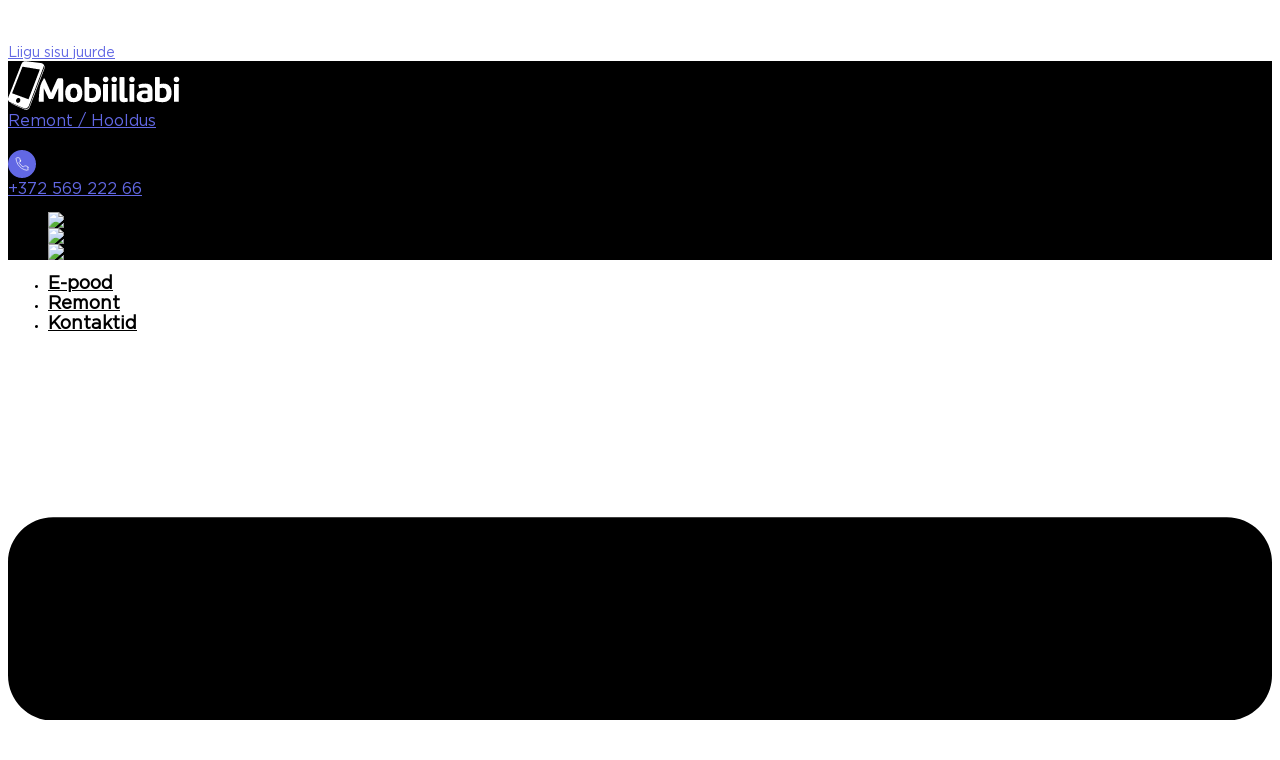

--- FILE ---
content_type: text/html; charset=UTF-8
request_url: https://mobiiliabi.ee/toode/case-cat-dog-samsung-a546-a54-5g-green/
body_size: 36046
content:
<!doctype html>
<html lang="et">

<head>
	<meta charset="UTF-8">
	<meta name="viewport" content="width=device-width, initial-scale=1">
	<link rel="profile" href="https://gmpg.org/xfn/11">
	<meta name='robots' content='index, follow, max-image-preview:large, max-snippet:-1, max-video-preview:-1' />
<link rel="alternate" hreflang="en" href="https://mobiiliabi.ee/en/toode/case-cat-dog-samsung-a546-a54-5g-green/" />
<link rel="alternate" hreflang="et" href="https://mobiiliabi.ee/toode/case-cat-dog-samsung-a546-a54-5g-green/" />
<link rel="alternate" hreflang="ru" href="https://mobiiliabi.ee/ru/toode/%d1%87%d0%b5%d1%85%d0%be%d0%bb-cat-dog-samsung-a546-a54-5g-%d0%b7%d0%b5%d0%bb%d0%b5%d0%bd%d1%8b%d0%b9-2/" />
<link rel="alternate" hreflang="x-default" href="https://mobiiliabi.ee/toode/case-cat-dog-samsung-a546-a54-5g-green/" />

	<!-- This site is optimized with the Yoast SEO plugin v26.0 - https://yoast.com/wordpress/plugins/seo/ -->
	<title>Kott Cat-Dog Samsung A546 A54 5G roheline - mobiiliabi</title>
	<link rel="canonical" href="https://mobiiliabi.ee/toode/case-cat-dog-samsung-a546-a54-5g-green/" />
	<meta property="og:locale" content="et_EE" />
	<meta property="og:type" content="article" />
	<meta property="og:title" content="Kott Cat-Dog Samsung A546 A54 5G roheline - mobiiliabi" />
	<meta property="og:url" content="https://mobiiliabi.ee/toode/case-cat-dog-samsung-a546-a54-5g-green/" />
	<meta property="og:site_name" content="Mobiiltelefonide remont, iPhone remont, varuosad" />
	<meta property="article:publisher" content="https://www.facebook.com/mobiiliabi/" />
	<meta property="article:modified_time" content="2026-01-03T09:53:30+00:00" />
	<meta property="og:image" content="https://mobiiliabi.ee/wp-content/uploads/2025/09/52899.jpg" />
	<meta property="og:image:width" content="1600" />
	<meta property="og:image:height" content="1600" />
	<meta property="og:image:type" content="image/jpeg" />
	<meta name="twitter:card" content="summary_large_image" />
	<script type="application/ld+json" class="yoast-schema-graph">{"@context":"https://schema.org","@graph":[{"@type":"WebPage","@id":"https://mobiiliabi.ee/toode/case-cat-dog-samsung-a546-a54-5g-green/","url":"https://mobiiliabi.ee/toode/case-cat-dog-samsung-a546-a54-5g-green/","name":"Kott Cat-Dog Samsung A546 A54 5G roheline - mobiiliabi","isPartOf":{"@id":"https://mobiiliabi.ee/#website"},"primaryImageOfPage":{"@id":"https://mobiiliabi.ee/toode/case-cat-dog-samsung-a546-a54-5g-green/#primaryimage"},"image":{"@id":"https://mobiiliabi.ee/toode/case-cat-dog-samsung-a546-a54-5g-green/#primaryimage"},"thumbnailUrl":"https://mobiiliabi.ee/wp-content/uploads/2025/09/52899.jpg","datePublished":"2026-01-03T09:52:36+00:00","dateModified":"2026-01-03T09:53:30+00:00","breadcrumb":{"@id":"https://mobiiliabi.ee/toode/case-cat-dog-samsung-a546-a54-5g-green/#breadcrumb"},"inLanguage":"et","potentialAction":[{"@type":"ReadAction","target":["https://mobiiliabi.ee/toode/case-cat-dog-samsung-a546-a54-5g-green/"]}]},{"@type":"ImageObject","inLanguage":"et","@id":"https://mobiiliabi.ee/toode/case-cat-dog-samsung-a546-a54-5g-green/#primaryimage","url":"https://mobiiliabi.ee/wp-content/uploads/2025/09/52899.jpg","contentUrl":"https://mobiiliabi.ee/wp-content/uploads/2025/09/52899.jpg","width":1600,"height":1600},{"@type":"BreadcrumbList","@id":"https://mobiiliabi.ee/toode/case-cat-dog-samsung-a546-a54-5g-green/#breadcrumb","itemListElement":[{"@type":"ListItem","position":1,"name":"Home","item":"https://mobiiliabi.ee/"},{"@type":"ListItem","position":2,"name":"Kauplus","item":"https://mobiiliabi.ee/shop/"},{"@type":"ListItem","position":3,"name":"Case Cat-Dog Samsung A546 A54 5G green"}]},{"@type":"WebSite","@id":"https://mobiiliabi.ee/#website","url":"https://mobiiliabi.ee/","name":"Mobiiliabi - Mobiiltelefonide remont, iPhone remont, varuosad","description":"Mobiiltelefonide remont, iPhone remont, varuosad","publisher":{"@id":"https://mobiiliabi.ee/#organization"},"potentialAction":[{"@type":"SearchAction","target":{"@type":"EntryPoint","urlTemplate":"https://mobiiliabi.ee/?s={search_term_string}"},"query-input":{"@type":"PropertyValueSpecification","valueRequired":true,"valueName":"search_term_string"}}],"inLanguage":"et"},{"@type":"Organization","@id":"https://mobiiliabi.ee/#organization","name":"Mobiiliabi - Mobiiltelefonide remont, iPhone remont, varuosad","url":"https://mobiiliabi.ee/","logo":{"@type":"ImageObject","inLanguage":"et","@id":"https://mobiiliabi.ee/#/schema/logo/image/","url":"https://mobiiliabi.ee/wp-content/uploads/2025/01/logo.svg","contentUrl":"https://mobiiliabi.ee/wp-content/uploads/2025/01/logo.svg","width":173,"height":49,"caption":"Mobiiliabi - Mobiiltelefonide remont, iPhone remont, varuosad"},"image":{"@id":"https://mobiiliabi.ee/#/schema/logo/image/"},"sameAs":["https://www.facebook.com/mobiiliabi/","http://instagram.com/mobiiliabi_tallinn"]}]}</script>
	<!-- / Yoast SEO plugin. -->



<link rel="alternate" type="application/rss+xml" title="Mobiiltelefonide remont, iPhone remont, varuosad &raquo; RSS" href="https://mobiiliabi.ee/feed/" />
<link rel="alternate" type="application/rss+xml" title="Mobiiltelefonide remont, iPhone remont, varuosad &raquo; Kommentaaride RSS" href="https://mobiiliabi.ee/comments/feed/" />
<link rel="alternate" type="application/rss+xml" title="Mobiiltelefonide remont, iPhone remont, varuosad &raquo; Kott Cat-Dog Samsung A546 A54 5G roheline Kommentaaride RSS" href="https://mobiiliabi.ee/toode/case-cat-dog-samsung-a546-a54-5g-green/feed/" />
<link rel="alternate" title="oEmbed (JSON)" type="application/json+oembed" href="https://mobiiliabi.ee/wp-json/oembed/1.0/embed?url=https%3A%2F%2Fmobiiliabi.ee%2Ftoode%2Fcase-cat-dog-samsung-a546-a54-5g-green%2F" />
<link rel="alternate" title="oEmbed (XML)" type="text/xml+oembed" href="https://mobiiliabi.ee/wp-json/oembed/1.0/embed?url=https%3A%2F%2Fmobiiliabi.ee%2Ftoode%2Fcase-cat-dog-samsung-a546-a54-5g-green%2F&#038;format=xml" />
<style id='wp-img-auto-sizes-contain-inline-css'>
img:is([sizes=auto i],[sizes^="auto," i]){contain-intrinsic-size:3000px 1500px}
/*# sourceURL=wp-img-auto-sizes-contain-inline-css */
</style>
<style id='wp-emoji-styles-inline-css'>

	img.wp-smiley, img.emoji {
		display: inline !important;
		border: none !important;
		box-shadow: none !important;
		height: 1em !important;
		width: 1em !important;
		margin: 0 0.07em !important;
		vertical-align: -0.1em !important;
		background: none !important;
		padding: 0 !important;
	}
/*# sourceURL=wp-emoji-styles-inline-css */
</style>
<link rel='stylesheet' id='wp-block-library-css' href='https://mobiiliabi.ee/wp-includes/css/dist/block-library/style.min.css?ver=6.9' media='all' />
<link rel='stylesheet' id='ion.range-slider-css' href='https://mobiiliabi.ee/wp-content/plugins/yith-woocommerce-ajax-product-filter-premium/assets/css/ion.range-slider.css?ver=2.3.1' media='all' />
<link rel='stylesheet' id='yith-wcan-shortcodes-css' href='https://mobiiliabi.ee/wp-content/plugins/yith-woocommerce-ajax-product-filter-premium/assets/css/shortcodes.css?ver=5.14.2' media='all' />
<style id='yith-wcan-shortcodes-inline-css'>
:root{
	--yith-wcan-filters_colors_titles: #333333;
	--yith-wcan-filters_colors_background: #FFFFFF;
	--yith-wcan-filters_colors_accent: rgb(98,104,228);
	--yith-wcan-filters_colors_accent_r: 98;
	--yith-wcan-filters_colors_accent_g: 104;
	--yith-wcan-filters_colors_accent_b: 228;
	--yith-wcan-color_swatches_border_radius: 100%;
	--yith-wcan-color_swatches_size: 30px;
	--yith-wcan-labels_style_background: #FFFFFF;
	--yith-wcan-labels_style_background_hover: rgb(98,104,228);
	--yith-wcan-labels_style_background_active: rgb(98,104,228);
	--yith-wcan-labels_style_text: #434343;
	--yith-wcan-labels_style_text_hover: #FFFFFF;
	--yith-wcan-labels_style_text_active: #FFFFFF;
	--yith-wcan-anchors_style_text: #434343;
	--yith-wcan-anchors_style_text_hover: rgb(98,104,228);
	--yith-wcan-anchors_style_text_active: rgb(98,104,228);
}
/*# sourceURL=yith-wcan-shortcodes-inline-css */
</style>
<style id='global-styles-inline-css'>
:root{--wp--preset--aspect-ratio--square: 1;--wp--preset--aspect-ratio--4-3: 4/3;--wp--preset--aspect-ratio--3-4: 3/4;--wp--preset--aspect-ratio--3-2: 3/2;--wp--preset--aspect-ratio--2-3: 2/3;--wp--preset--aspect-ratio--16-9: 16/9;--wp--preset--aspect-ratio--9-16: 9/16;--wp--preset--color--black: #000000;--wp--preset--color--cyan-bluish-gray: #abb8c3;--wp--preset--color--white: #ffffff;--wp--preset--color--pale-pink: #f78da7;--wp--preset--color--vivid-red: #cf2e2e;--wp--preset--color--luminous-vivid-orange: #ff6900;--wp--preset--color--luminous-vivid-amber: #fcb900;--wp--preset--color--light-green-cyan: #7bdcb5;--wp--preset--color--vivid-green-cyan: #00d084;--wp--preset--color--pale-cyan-blue: #8ed1fc;--wp--preset--color--vivid-cyan-blue: #0693e3;--wp--preset--color--vivid-purple: #9b51e0;--wp--preset--gradient--vivid-cyan-blue-to-vivid-purple: linear-gradient(135deg,rgb(6,147,227) 0%,rgb(155,81,224) 100%);--wp--preset--gradient--light-green-cyan-to-vivid-green-cyan: linear-gradient(135deg,rgb(122,220,180) 0%,rgb(0,208,130) 100%);--wp--preset--gradient--luminous-vivid-amber-to-luminous-vivid-orange: linear-gradient(135deg,rgb(252,185,0) 0%,rgb(255,105,0) 100%);--wp--preset--gradient--luminous-vivid-orange-to-vivid-red: linear-gradient(135deg,rgb(255,105,0) 0%,rgb(207,46,46) 100%);--wp--preset--gradient--very-light-gray-to-cyan-bluish-gray: linear-gradient(135deg,rgb(238,238,238) 0%,rgb(169,184,195) 100%);--wp--preset--gradient--cool-to-warm-spectrum: linear-gradient(135deg,rgb(74,234,220) 0%,rgb(151,120,209) 20%,rgb(207,42,186) 40%,rgb(238,44,130) 60%,rgb(251,105,98) 80%,rgb(254,248,76) 100%);--wp--preset--gradient--blush-light-purple: linear-gradient(135deg,rgb(255,206,236) 0%,rgb(152,150,240) 100%);--wp--preset--gradient--blush-bordeaux: linear-gradient(135deg,rgb(254,205,165) 0%,rgb(254,45,45) 50%,rgb(107,0,62) 100%);--wp--preset--gradient--luminous-dusk: linear-gradient(135deg,rgb(255,203,112) 0%,rgb(199,81,192) 50%,rgb(65,88,208) 100%);--wp--preset--gradient--pale-ocean: linear-gradient(135deg,rgb(255,245,203) 0%,rgb(182,227,212) 50%,rgb(51,167,181) 100%);--wp--preset--gradient--electric-grass: linear-gradient(135deg,rgb(202,248,128) 0%,rgb(113,206,126) 100%);--wp--preset--gradient--midnight: linear-gradient(135deg,rgb(2,3,129) 0%,rgb(40,116,252) 100%);--wp--preset--font-size--small: 13px;--wp--preset--font-size--medium: 20px;--wp--preset--font-size--large: 36px;--wp--preset--font-size--x-large: 42px;--wp--preset--spacing--20: 0.44rem;--wp--preset--spacing--30: 0.67rem;--wp--preset--spacing--40: 1rem;--wp--preset--spacing--50: 1.5rem;--wp--preset--spacing--60: 2.25rem;--wp--preset--spacing--70: 3.38rem;--wp--preset--spacing--80: 5.06rem;--wp--preset--shadow--natural: 6px 6px 9px rgba(0, 0, 0, 0.2);--wp--preset--shadow--deep: 12px 12px 50px rgba(0, 0, 0, 0.4);--wp--preset--shadow--sharp: 6px 6px 0px rgba(0, 0, 0, 0.2);--wp--preset--shadow--outlined: 6px 6px 0px -3px rgb(255, 255, 255), 6px 6px rgb(0, 0, 0);--wp--preset--shadow--crisp: 6px 6px 0px rgb(0, 0, 0);}:root { --wp--style--global--content-size: 800px;--wp--style--global--wide-size: 1200px; }:where(body) { margin: 0; }.wp-site-blocks > .alignleft { float: left; margin-right: 2em; }.wp-site-blocks > .alignright { float: right; margin-left: 2em; }.wp-site-blocks > .aligncenter { justify-content: center; margin-left: auto; margin-right: auto; }:where(.wp-site-blocks) > * { margin-block-start: 24px; margin-block-end: 0; }:where(.wp-site-blocks) > :first-child { margin-block-start: 0; }:where(.wp-site-blocks) > :last-child { margin-block-end: 0; }:root { --wp--style--block-gap: 24px; }:root :where(.is-layout-flow) > :first-child{margin-block-start: 0;}:root :where(.is-layout-flow) > :last-child{margin-block-end: 0;}:root :where(.is-layout-flow) > *{margin-block-start: 24px;margin-block-end: 0;}:root :where(.is-layout-constrained) > :first-child{margin-block-start: 0;}:root :where(.is-layout-constrained) > :last-child{margin-block-end: 0;}:root :where(.is-layout-constrained) > *{margin-block-start: 24px;margin-block-end: 0;}:root :where(.is-layout-flex){gap: 24px;}:root :where(.is-layout-grid){gap: 24px;}.is-layout-flow > .alignleft{float: left;margin-inline-start: 0;margin-inline-end: 2em;}.is-layout-flow > .alignright{float: right;margin-inline-start: 2em;margin-inline-end: 0;}.is-layout-flow > .aligncenter{margin-left: auto !important;margin-right: auto !important;}.is-layout-constrained > .alignleft{float: left;margin-inline-start: 0;margin-inline-end: 2em;}.is-layout-constrained > .alignright{float: right;margin-inline-start: 2em;margin-inline-end: 0;}.is-layout-constrained > .aligncenter{margin-left: auto !important;margin-right: auto !important;}.is-layout-constrained > :where(:not(.alignleft):not(.alignright):not(.alignfull)){max-width: var(--wp--style--global--content-size);margin-left: auto !important;margin-right: auto !important;}.is-layout-constrained > .alignwide{max-width: var(--wp--style--global--wide-size);}body .is-layout-flex{display: flex;}.is-layout-flex{flex-wrap: wrap;align-items: center;}.is-layout-flex > :is(*, div){margin: 0;}body .is-layout-grid{display: grid;}.is-layout-grid > :is(*, div){margin: 0;}body{padding-top: 0px;padding-right: 0px;padding-bottom: 0px;padding-left: 0px;}a:where(:not(.wp-element-button)){text-decoration: underline;}:root :where(.wp-element-button, .wp-block-button__link){background-color: #32373c;border-width: 0;color: #fff;font-family: inherit;font-size: inherit;font-style: inherit;font-weight: inherit;letter-spacing: inherit;line-height: inherit;padding-top: calc(0.667em + 2px);padding-right: calc(1.333em + 2px);padding-bottom: calc(0.667em + 2px);padding-left: calc(1.333em + 2px);text-decoration: none;text-transform: inherit;}.has-black-color{color: var(--wp--preset--color--black) !important;}.has-cyan-bluish-gray-color{color: var(--wp--preset--color--cyan-bluish-gray) !important;}.has-white-color{color: var(--wp--preset--color--white) !important;}.has-pale-pink-color{color: var(--wp--preset--color--pale-pink) !important;}.has-vivid-red-color{color: var(--wp--preset--color--vivid-red) !important;}.has-luminous-vivid-orange-color{color: var(--wp--preset--color--luminous-vivid-orange) !important;}.has-luminous-vivid-amber-color{color: var(--wp--preset--color--luminous-vivid-amber) !important;}.has-light-green-cyan-color{color: var(--wp--preset--color--light-green-cyan) !important;}.has-vivid-green-cyan-color{color: var(--wp--preset--color--vivid-green-cyan) !important;}.has-pale-cyan-blue-color{color: var(--wp--preset--color--pale-cyan-blue) !important;}.has-vivid-cyan-blue-color{color: var(--wp--preset--color--vivid-cyan-blue) !important;}.has-vivid-purple-color{color: var(--wp--preset--color--vivid-purple) !important;}.has-black-background-color{background-color: var(--wp--preset--color--black) !important;}.has-cyan-bluish-gray-background-color{background-color: var(--wp--preset--color--cyan-bluish-gray) !important;}.has-white-background-color{background-color: var(--wp--preset--color--white) !important;}.has-pale-pink-background-color{background-color: var(--wp--preset--color--pale-pink) !important;}.has-vivid-red-background-color{background-color: var(--wp--preset--color--vivid-red) !important;}.has-luminous-vivid-orange-background-color{background-color: var(--wp--preset--color--luminous-vivid-orange) !important;}.has-luminous-vivid-amber-background-color{background-color: var(--wp--preset--color--luminous-vivid-amber) !important;}.has-light-green-cyan-background-color{background-color: var(--wp--preset--color--light-green-cyan) !important;}.has-vivid-green-cyan-background-color{background-color: var(--wp--preset--color--vivid-green-cyan) !important;}.has-pale-cyan-blue-background-color{background-color: var(--wp--preset--color--pale-cyan-blue) !important;}.has-vivid-cyan-blue-background-color{background-color: var(--wp--preset--color--vivid-cyan-blue) !important;}.has-vivid-purple-background-color{background-color: var(--wp--preset--color--vivid-purple) !important;}.has-black-border-color{border-color: var(--wp--preset--color--black) !important;}.has-cyan-bluish-gray-border-color{border-color: var(--wp--preset--color--cyan-bluish-gray) !important;}.has-white-border-color{border-color: var(--wp--preset--color--white) !important;}.has-pale-pink-border-color{border-color: var(--wp--preset--color--pale-pink) !important;}.has-vivid-red-border-color{border-color: var(--wp--preset--color--vivid-red) !important;}.has-luminous-vivid-orange-border-color{border-color: var(--wp--preset--color--luminous-vivid-orange) !important;}.has-luminous-vivid-amber-border-color{border-color: var(--wp--preset--color--luminous-vivid-amber) !important;}.has-light-green-cyan-border-color{border-color: var(--wp--preset--color--light-green-cyan) !important;}.has-vivid-green-cyan-border-color{border-color: var(--wp--preset--color--vivid-green-cyan) !important;}.has-pale-cyan-blue-border-color{border-color: var(--wp--preset--color--pale-cyan-blue) !important;}.has-vivid-cyan-blue-border-color{border-color: var(--wp--preset--color--vivid-cyan-blue) !important;}.has-vivid-purple-border-color{border-color: var(--wp--preset--color--vivid-purple) !important;}.has-vivid-cyan-blue-to-vivid-purple-gradient-background{background: var(--wp--preset--gradient--vivid-cyan-blue-to-vivid-purple) !important;}.has-light-green-cyan-to-vivid-green-cyan-gradient-background{background: var(--wp--preset--gradient--light-green-cyan-to-vivid-green-cyan) !important;}.has-luminous-vivid-amber-to-luminous-vivid-orange-gradient-background{background: var(--wp--preset--gradient--luminous-vivid-amber-to-luminous-vivid-orange) !important;}.has-luminous-vivid-orange-to-vivid-red-gradient-background{background: var(--wp--preset--gradient--luminous-vivid-orange-to-vivid-red) !important;}.has-very-light-gray-to-cyan-bluish-gray-gradient-background{background: var(--wp--preset--gradient--very-light-gray-to-cyan-bluish-gray) !important;}.has-cool-to-warm-spectrum-gradient-background{background: var(--wp--preset--gradient--cool-to-warm-spectrum) !important;}.has-blush-light-purple-gradient-background{background: var(--wp--preset--gradient--blush-light-purple) !important;}.has-blush-bordeaux-gradient-background{background: var(--wp--preset--gradient--blush-bordeaux) !important;}.has-luminous-dusk-gradient-background{background: var(--wp--preset--gradient--luminous-dusk) !important;}.has-pale-ocean-gradient-background{background: var(--wp--preset--gradient--pale-ocean) !important;}.has-electric-grass-gradient-background{background: var(--wp--preset--gradient--electric-grass) !important;}.has-midnight-gradient-background{background: var(--wp--preset--gradient--midnight) !important;}.has-small-font-size{font-size: var(--wp--preset--font-size--small) !important;}.has-medium-font-size{font-size: var(--wp--preset--font-size--medium) !important;}.has-large-font-size{font-size: var(--wp--preset--font-size--large) !important;}.has-x-large-font-size{font-size: var(--wp--preset--font-size--x-large) !important;}
:root :where(.wp-block-pullquote){font-size: 1.5em;line-height: 1.6;}
/*# sourceURL=global-styles-inline-css */
</style>
<link rel='stylesheet' id='announcer-css-css' href='https://mobiiliabi.ee/wp-content/plugins/announcer/public/css/style.css?ver=6.2' media='all' />
<link rel='stylesheet' id='photoswipe-css' href='https://mobiiliabi.ee/wp-content/plugins/woocommerce/assets/css/photoswipe/photoswipe.min.css?ver=10.1.3' media='all' />
<link rel='stylesheet' id='photoswipe-default-skin-css' href='https://mobiiliabi.ee/wp-content/plugins/woocommerce/assets/css/photoswipe/default-skin/default-skin.min.css?ver=10.1.3' media='all' />
<link rel='stylesheet' id='woocommerce-layout-css' href='https://mobiiliabi.ee/wp-content/plugins/woocommerce/assets/css/woocommerce-layout.css?ver=10.1.3' media='all' />
<link rel='stylesheet' id='woocommerce-smallscreen-css' href='https://mobiiliabi.ee/wp-content/plugins/woocommerce/assets/css/woocommerce-smallscreen.css?ver=10.1.3' media='only screen and (max-width: 768px)' />
<link rel='stylesheet' id='woocommerce-general-css' href='https://mobiiliabi.ee/wp-content/plugins/woocommerce/assets/css/woocommerce.css?ver=10.1.3' media='all' />
<style id='woocommerce-inline-inline-css'>
.woocommerce form .form-row .required { visibility: visible; }
/*# sourceURL=woocommerce-inline-inline-css */
</style>
<link rel='stylesheet' id='wpml-legacy-horizontal-list-0-css' href='https://mobiiliabi.ee/wp-content/plugins/sitepress-multilingual-cms/templates/language-switchers/legacy-list-horizontal/style.min.css?ver=1' media='all' />
<link rel='stylesheet' id='montonio-style-css' href='https://mobiiliabi.ee/wp-content/plugins/montonio-for-woocommerce/v2/assets/css/montonio-style.css?ver=7.1.2' media='all' />
<link rel='stylesheet' id='brands-styles-css' href='https://mobiiliabi.ee/wp-content/plugins/woocommerce/assets/css/brands.css?ver=10.1.3' media='all' />
<link rel='stylesheet' id='dgwt-wcas-style-css' href='https://mobiiliabi.ee/wp-content/plugins/ajax-search-for-woocommerce-premium/assets/css/style.min.css?ver=1.31.0' media='all' />
<link rel='stylesheet' id='hello-elementor-style-css' href='https://mobiiliabi.ee/wp-content/themes/hello-elementor/style.css?ver=6.9' media='all' />
<link rel='stylesheet' id='hello-elementor-child-style-css' href='https://mobiiliabi.ee/wp-content/themes/hello-elementor-child/style.css?ver=1.0.0' media='all' />
<link rel='stylesheet' id='hello-elementor-css' href='https://mobiiliabi.ee/wp-content/themes/hello-elementor/style.min.css?ver=3.3.0' media='all' />
<link rel='stylesheet' id='hello-elementor-theme-style-css' href='https://mobiiliabi.ee/wp-content/themes/hello-elementor/theme.min.css?ver=3.3.0' media='all' />
<link rel='stylesheet' id='hello-elementor-header-footer-css' href='https://mobiiliabi.ee/wp-content/themes/hello-elementor/header-footer.min.css?ver=3.3.0' media='all' />
<link rel='stylesheet' id='elementor-frontend-css' href='https://mobiiliabi.ee/wp-content/plugins/elementor/assets/css/frontend.min.css?ver=3.33.3' media='all' />
<link rel='stylesheet' id='elementor-post-7-css' href='https://mobiiliabi.ee/wp-content/uploads/elementor/css/post-7.css?ver=1767426508' media='all' />
<link rel='stylesheet' id='widget-image-css' href='https://mobiiliabi.ee/wp-content/plugins/elementor/assets/css/widget-image.min.css?ver=3.33.3' media='all' />
<link rel='stylesheet' id='widget-heading-css' href='https://mobiiliabi.ee/wp-content/plugins/elementor/assets/css/widget-heading.min.css?ver=3.33.3' media='all' />
<link rel='stylesheet' id='widget-icon-box-css' href='https://mobiiliabi.ee/wp-content/plugins/elementor/assets/css/widget-icon-box.min.css?ver=3.33.3' media='all' />
<link rel='stylesheet' id='widget-nav-menu-css' href='https://mobiiliabi.ee/wp-content/plugins/elementor-pro/assets/css/widget-nav-menu.min.css?ver=3.33.2' media='all' />
<link rel='stylesheet' id='widget-woocommerce-menu-cart-css' href='https://mobiiliabi.ee/wp-content/plugins/elementor-pro/assets/css/widget-woocommerce-menu-cart.min.css?ver=3.33.2' media='all' />
<link rel='stylesheet' id='widget-woocommerce-product-images-css' href='https://mobiiliabi.ee/wp-content/plugins/elementor-pro/assets/css/widget-woocommerce-product-images.min.css?ver=3.33.2' media='all' />
<link rel='stylesheet' id='widget-woocommerce-product-price-css' href='https://mobiiliabi.ee/wp-content/plugins/elementor-pro/assets/css/widget-woocommerce-product-price.min.css?ver=3.33.2' media='all' />
<link rel='stylesheet' id='widget-woocommerce-product-add-to-cart-css' href='https://mobiiliabi.ee/wp-content/plugins/elementor-pro/assets/css/widget-woocommerce-product-add-to-cart.min.css?ver=3.33.2' media='all' />
<link rel='stylesheet' id='widget-woocommerce-product-data-tabs-css' href='https://mobiiliabi.ee/wp-content/plugins/elementor-pro/assets/css/widget-woocommerce-product-data-tabs.min.css?ver=3.33.2' media='all' />
<link rel='stylesheet' id='widget-woocommerce-products-css' href='https://mobiiliabi.ee/wp-content/plugins/elementor-pro/assets/css/widget-woocommerce-products.min.css?ver=3.33.2' media='all' />
<link rel='stylesheet' id='elementor-post-70620-css' href='https://mobiiliabi.ee/wp-content/uploads/elementor/css/post-70620.css?ver=1767426508' media='all' />
<link rel='stylesheet' id='elementor-post-70608-css' href='https://mobiiliabi.ee/wp-content/uploads/elementor/css/post-70608.css?ver=1767426508' media='all' />
<link rel='stylesheet' id='elementor-post-70602-css' href='https://mobiiliabi.ee/wp-content/uploads/elementor/css/post-70602.css?ver=1767426607' media='all' />
<link rel='stylesheet' id='loftloader-lite-animation-css' href='https://mobiiliabi.ee/wp-content/plugins/loftloader/assets/css/loftloader.min.css?ver=2024112801' media='all' />
<link rel='stylesheet' id='elementor-gf-local-poppins-css' href='https://mobiiliabi.ee/wp-content/uploads/elementor/google-fonts/css/poppins.css?ver=1742980497' media='all' />
<script id="wpml-cookie-js-extra">
var wpml_cookies = {"wp-wpml_current_language":{"value":"et","expires":1,"path":"/"}};
var wpml_cookies = {"wp-wpml_current_language":{"value":"et","expires":1,"path":"/"}};
//# sourceURL=wpml-cookie-js-extra
</script>
<script src="https://mobiiliabi.ee/wp-content/plugins/sitepress-multilingual-cms/res/js/cookies/language-cookie.js?ver=474000" id="wpml-cookie-js" defer data-wp-strategy="defer"></script>
<script src="https://mobiiliabi.ee/wp-includes/js/jquery/jquery.min.js?ver=3.7.1" id="jquery-core-js"></script>
<script src="https://mobiiliabi.ee/wp-includes/js/jquery/jquery-migrate.min.js?ver=3.4.1" id="jquery-migrate-js"></script>
<script src="https://mobiiliabi.ee/wp-content/plugins/woocommerce/assets/js/jquery-blockui/jquery.blockUI.min.js?ver=2.7.0-wc.10.1.3" id="jquery-blockui-js" defer data-wp-strategy="defer"></script>
<script id="wc-add-to-cart-js-extra">
var wc_add_to_cart_params = {"ajax_url":"/wp-admin/admin-ajax.php","wc_ajax_url":"/?wc-ajax=%%endpoint%%","i18n_view_cart":"Vaata ostukorvi","cart_url":"https://mobiiliabi.ee/cart/","is_cart":"","cart_redirect_after_add":"no"};
//# sourceURL=wc-add-to-cart-js-extra
</script>
<script src="https://mobiiliabi.ee/wp-content/plugins/woocommerce/assets/js/frontend/add-to-cart.min.js?ver=10.1.3" id="wc-add-to-cart-js" defer data-wp-strategy="defer"></script>
<script src="https://mobiiliabi.ee/wp-content/plugins/woocommerce/assets/js/zoom/jquery.zoom.min.js?ver=1.7.21-wc.10.1.3" id="zoom-js" defer data-wp-strategy="defer"></script>
<script src="https://mobiiliabi.ee/wp-content/plugins/woocommerce/assets/js/flexslider/jquery.flexslider.min.js?ver=2.7.2-wc.10.1.3" id="flexslider-js" defer data-wp-strategy="defer"></script>
<script src="https://mobiiliabi.ee/wp-content/plugins/woocommerce/assets/js/photoswipe/photoswipe.min.js?ver=4.1.1-wc.10.1.3" id="photoswipe-js" defer data-wp-strategy="defer"></script>
<script src="https://mobiiliabi.ee/wp-content/plugins/woocommerce/assets/js/photoswipe/photoswipe-ui-default.min.js?ver=4.1.1-wc.10.1.3" id="photoswipe-ui-default-js" defer data-wp-strategy="defer"></script>
<script id="wc-single-product-js-extra">
var wc_single_product_params = {"i18n_required_rating_text":"Palun vali hinnang","i18n_rating_options":["1 of 5 stars","2 of 5 stars","3 of 5 stars","4 of 5 stars","5 of 5 stars"],"i18n_product_gallery_trigger_text":"View full-screen image gallery","review_rating_required":"yes","flexslider":{"rtl":false,"animation":"slide","smoothHeight":true,"directionNav":false,"controlNav":"thumbnails","slideshow":false,"animationSpeed":500,"animationLoop":false,"allowOneSlide":false},"zoom_enabled":"1","zoom_options":[],"photoswipe_enabled":"1","photoswipe_options":{"shareEl":false,"closeOnScroll":false,"history":false,"hideAnimationDuration":0,"showAnimationDuration":0},"flexslider_enabled":"1"};
//# sourceURL=wc-single-product-js-extra
</script>
<script src="https://mobiiliabi.ee/wp-content/plugins/woocommerce/assets/js/frontend/single-product.min.js?ver=10.1.3" id="wc-single-product-js" defer data-wp-strategy="defer"></script>
<script src="https://mobiiliabi.ee/wp-content/plugins/woocommerce/assets/js/js-cookie/js.cookie.min.js?ver=2.1.4-wc.10.1.3" id="js-cookie-js" defer data-wp-strategy="defer"></script>
<script id="woocommerce-js-extra">
var woocommerce_params = {"ajax_url":"/wp-admin/admin-ajax.php","wc_ajax_url":"/?wc-ajax=%%endpoint%%","i18n_password_show":"Show password","i18n_password_hide":"Hide password"};
//# sourceURL=woocommerce-js-extra
</script>
<script src="https://mobiiliabi.ee/wp-content/plugins/woocommerce/assets/js/frontend/woocommerce.min.js?ver=10.1.3" id="woocommerce-js" defer data-wp-strategy="defer"></script>
<link rel="https://api.w.org/" href="https://mobiiliabi.ee/wp-json/" /><link rel="alternate" title="JSON" type="application/json" href="https://mobiiliabi.ee/wp-json/wp/v2/product/470886" /><link rel="EditURI" type="application/rsd+xml" title="RSD" href="https://mobiiliabi.ee/xmlrpc.php?rsd" />
<meta name="generator" content="WordPress 6.9" />
<meta name="generator" content="WooCommerce 10.1.3" />
<link rel='shortlink' href='https://mobiiliabi.ee/?p=470886' />
<meta name="generator" content="WPML ver:4.7.4 stt:1,15,45;" />
		<style>
			.dgwt-wcas-ico-magnifier,.dgwt-wcas-ico-magnifier-handler{max-width:20px}.dgwt-wcas-search-wrapp{max-width:400px}		</style>
			<noscript><style>.woocommerce-product-gallery{ opacity: 1 !important; }</style></noscript>
	<meta name="generator" content="Elementor 3.33.3; features: e_font_icon_svg, additional_custom_breakpoints; settings: css_print_method-external, google_font-enabled, font_display-swap">
<link rel="icon" href="https://mobiiliabi.ee/wp-content/uploads/2025/12/faviconV21.png" sizes="32x32" />
<link rel="icon" href="https://mobiiliabi.ee/wp-content/uploads/2025/12/faviconV21.png" sizes="192x192" />
<link rel="apple-touch-icon" href="https://mobiiliabi.ee/wp-content/uploads/2025/12/faviconV21.png" />
<meta name="msapplication-TileImage" content="https://mobiiliabi.ee/wp-content/uploads/2025/12/faviconV21.png" />
<style id="loftloader-lite-custom-bg-color">#loftloader-wrapper .loader-section {
	background: #6268e4;
}
</style><style id="loftloader-lite-custom-bg-opacity">#loftloader-wrapper .loader-section {
	opacity: 0.95;
}
</style><style id="loftloader-lite-custom-loader">#loftloader-wrapper.pl-imgloading #loader {
	width: 120px;
}
#loftloader-wrapper.pl-imgloading #loader span {
	background-size: cover;
	background-image: url(https://mobiiliabi.ee/wp-content/uploads/2025/01/logo.svg);
}
</style>
	<!-- Google tag (gtag.js) -->
	<script async src="https://www.googletagmanager.com/gtag/js?id=G-P5840MRZQY"></script>
	<script>
		window.dataLayer = window.dataLayer || [];
		function gtag() { dataLayer.push(arguments); }
		gtag('js', new Date());

		gtag('config', 'G-P5840MRZQY');
	</script>
<meta name="generator" content="WP Rocket 3.19.4" data-wpr-features="wpr_preload_links wpr_desktop" /></head>

<body class="wp-singular product-template-default single single-product postid-470886 wp-custom-logo wp-embed-responsive wp-theme-hello-elementor wp-child-theme-hello-elementor-child theme-hello-elementor woocommerce woocommerce-page woocommerce-no-js yith-wcan-pro theme-default loftloader-lite-enabled elementor-default elementor-template-full-width elementor-kit-7 elementor-page-70602"><div data-rocket-location-hash="539ef16b306b35d5a8ba893aad0fa467" id="loftloader-wrapper" class="pl-imgloading" data-show-close-time="15000" data-max-load-time="15000"><div data-rocket-location-hash="f9a6eb284c59142b6800db2e058af87d" class="loader-section section-fade"></div><div data-rocket-location-hash="b88982cdacf2839f15e1eb36b33b3da7" class="loader-inner"><div data-rocket-location-hash="641c3d6d43ad7cfd46f9b846b7c4e308" id="loader"><div class="imgloading-container"><span style="background-image: url(https://mobiiliabi.ee/wp-content/uploads/2025/01/logo.svg);"></span></div><img width="120" height="33" data-no-lazy="1" class="skip-lazy" alt="loader image" src="https://mobiiliabi.ee/wp-content/uploads/2025/01/logo.svg"></div></div><div data-rocket-location-hash="986d78a48970d52f66d610dd567acd43" class="loader-close-button" style="display: none;"><span class="screen-reader-text">Close</span></div></div>

	
			<a class="skip-link screen-reader-text"
			href="#content">Liigu sisu juurde</a>
	
			<header data-rocket-location-hash="f1ae914923580cd58bc8fc4c257f3c0c" data-elementor-type="header" data-elementor-id="70620" class="elementor elementor-70620 elementor-16 elementor-location-header" data-elementor-post-type="elementor_library">
			<div data-rocket-location-hash="fcc557f488b34454097efe3e406366c2" class="elementor-element elementor-element-1f53527 e-flex e-con-boxed e-con e-parent" data-id="1f53527" data-element_type="container" data-settings="{&quot;background_background&quot;:&quot;classic&quot;}">
					<div data-rocket-location-hash="3f2ebbf863d4612ef775d00659a69d20" class="e-con-inner">
		<div class="elementor-element elementor-element-1740299 e-con-full logo-cont e-flex e-con e-child" data-id="1740299" data-element_type="container">
				<div class="elementor-element elementor-element-51b2b8d elementor-widget elementor-widget-theme-site-logo elementor-widget-image" data-id="51b2b8d" data-element_type="widget" data-widget_type="theme-site-logo.default">
				<div class="elementor-widget-container">
											<a href="https://mobiiliabi.ee">
			<img width="173" height="49" src="https://mobiiliabi.ee/wp-content/uploads/2025/01/logo.svg" class="attachment-full size-full wp-image-18" alt="" />				</a>
											</div>
				</div>
				</div>
		<div class="elementor-element elementor-element-77723a2 e-con-full top-bar-info-cont e-flex e-con e-child" data-id="77723a2" data-element_type="container">
				<div class="elementor-element elementor-element-856358c elementor-widget elementor-widget-heading" data-id="856358c" data-element_type="widget" data-widget_type="heading.default">
				<div class="elementor-widget-container">
					<span class="elementor-heading-title elementor-size-default"><a href="https://ee.mobiiliabi.ee/" target="_blank">Remont / Hooldus</a></span>				</div>
				</div>
				<div class="elementor-element elementor-element-9e0e876 elementor-position-left elementor-view-default elementor-mobile-position-top elementor-widget elementor-widget-icon-box" data-id="9e0e876" data-element_type="widget" data-widget_type="icon-box.default">
				<div class="elementor-widget-container">
							<div class="elementor-icon-box-wrapper">

						<div class="elementor-icon-box-icon">
				<a href="tel:+372%20569%20222%2066" class="elementor-icon" tabindex="-1" aria-label="+372 569 222 66">
				<svg xmlns="http://www.w3.org/2000/svg" width="28" height="28" viewBox="0 0 28 28" fill="none"><rect width="28" height="28" rx="14" fill="#6268E4"></rect><path d="M19.9489 17.2994L19.9488 17.2994V17.3076L19.9488 19.3098L19.9488 19.3111C19.9494 19.4509 19.9222 19.5888 19.8695 19.7158L20.1927 19.85L19.8695 19.7158C19.8168 19.8428 19.74 19.9554 19.6451 20.0471C19.5503 20.1388 19.4395 20.2075 19.3202 20.25C19.2021 20.2921 19.0775 20.3078 18.954 20.2965C17.0633 20.0794 15.2459 19.3984 13.6479 18.3067L13.6451 18.3048C12.158 17.3094 10.8958 15.9801 9.94898 14.4105L9.94899 14.4105L9.94742 14.408C8.90531 12.7133 8.25592 10.7828 8.05287 8.77265C8.04137 8.63474 8.05712 8.496 8.09887 8.3654C8.14086 8.23405 8.20798 8.11457 8.29499 8.01416C8.38195 7.9138 8.48673 7.83483 8.60198 7.7812C8.71712 7.72763 8.84077 7.70022 8.96526 7.70007H10.8656V7.70009L10.8693 7.70005C11.0864 7.6978 11.2998 7.77861 11.4693 7.93216C11.6389 8.08584 11.753 8.30233 11.7856 8.54312C11.869 9.20818 12.0235 9.86135 12.2462 10.4902L12.2465 10.491C12.3103 10.6696 12.3242 10.8646 12.2863 11.052C12.2484 11.2391 12.1609 11.4086 12.0365 11.5414C12.0363 11.5416 12.0361 11.5418 12.0359 11.542L11.2327 12.3882C11.1285 12.498 11.1066 12.6622 11.1785 12.7954C12.1094 14.5201 13.4662 15.9505 15.1078 16.9338C15.2484 17.018 15.4286 16.9934 15.5415 16.8745L16.3447 16.0283C16.3449 16.0281 16.3452 16.0279 16.3454 16.0276C16.4711 15.8969 16.6277 15.8088 16.7956 15.7711C16.9636 15.7334 17.1384 15.747 17.3001 15.811L17.3009 15.8114C17.9007 16.0471 18.5241 16.2108 19.1592 16.2992C19.3764 16.3319 19.5789 16.4479 19.7261 16.631C19.8741 16.8149 19.9547 17.0527 19.9489 17.2994ZM12.5762 10.3734C12.6614 10.6122 12.6798 10.8719 12.6293 11.1214C12.5788 11.371 12.4614 11.6001 12.2911 11.7816L12.5762 10.3734Z" stroke="white" stroke-width="0.7" stroke-linecap="round" stroke-linejoin="round"></path></svg>				</a>
			</div>
			
						<div class="elementor-icon-box-content">

									<span class="elementor-icon-box-title">
						<a href="tel:+372%20569%20222%2066" >
							+372 569 222 66						</a>
					</span>
				
				
			</div>
			
		</div>
						</div>
				</div>
				</div>
				<div class="elementor-element elementor-element-fd92bc3 elementor-widget elementor-widget-wpml-language-switcher" data-id="fd92bc3" data-element_type="widget" data-widget_type="wpml-language-switcher.default">
				<div class="elementor-widget-container">
					<div class="wpml-elementor-ls">
<div class="wpml-ls-statics-shortcode_actions wpml-ls wpml-ls-legacy-list-horizontal">
	<ul><li class="wpml-ls-slot-shortcode_actions wpml-ls-item wpml-ls-item-en wpml-ls-first-item wpml-ls-item-legacy-list-horizontal">
				<a href="https://mobiiliabi.ee/en/toode/case-cat-dog-samsung-a546-a54-5g-green/" class="wpml-ls-link">
                                                        <img
            class="wpml-ls-flag"
            src="https://mobiiliabi.ee/wp-content/plugins/sitepress-multilingual-cms/res/flags/en.svg"
            alt="English"
            width=18
            height=12
    /></a>
			</li><li class="wpml-ls-slot-shortcode_actions wpml-ls-item wpml-ls-item-et wpml-ls-current-language wpml-ls-item-legacy-list-horizontal">
				<a href="https://mobiiliabi.ee/toode/case-cat-dog-samsung-a546-a54-5g-green/" class="wpml-ls-link">
                                                        <img
            class="wpml-ls-flag"
            src="https://mobiiliabi.ee/wp-content/plugins/sitepress-multilingual-cms/res/flags/et.svg"
            alt="Eesti"
            width=18
            height=12
    /></a>
			</li><li class="wpml-ls-slot-shortcode_actions wpml-ls-item wpml-ls-item-ru wpml-ls-last-item wpml-ls-item-legacy-list-horizontal">
				<a href="https://mobiiliabi.ee/ru/toode/%d1%87%d0%b5%d1%85%d0%be%d0%bb-cat-dog-samsung-a546-a54-5g-%d0%b7%d0%b5%d0%bb%d0%b5%d0%bd%d1%8b%d0%b9-2/" class="wpml-ls-link">
                                                        <img
            class="wpml-ls-flag"
            src="https://mobiiliabi.ee/wp-content/plugins/sitepress-multilingual-cms/res/flags/ru.svg"
            alt="Russian"
            width=18
            height=12
    /></a>
			</li></ul>
</div>
</div>				</div>
				</div>
					</div>
				</div>
		<div data-rocket-location-hash="e19981f62582ee7ede785d806d82287b" class="elementor-element elementor-element-47d96ed e-flex e-con-boxed e-con e-parent" data-id="47d96ed" data-element_type="container">
					<div data-rocket-location-hash="547ec2470d2bda10abb0f19dcabad963" class="e-con-inner">
		<div class="elementor-element elementor-element-b9fd8b0 e-con-full search-cont e-flex e-con e-child" data-id="b9fd8b0" data-element_type="container">
				<div class="elementor-element elementor-element-157baff elementor-nav-menu__align-start elementor-nav-menu--stretch main-menu-header elementor-nav-menu--dropdown-tablet elementor-nav-menu__text-align-aside elementor-nav-menu--toggle elementor-nav-menu--burger elementor-widget elementor-widget-nav-menu" data-id="157baff" data-element_type="widget" data-settings="{&quot;submenu_icon&quot;:{&quot;value&quot;:&quot;&lt;svg aria-hidden=\&quot;true\&quot; class=\&quot;fa-svg-chevron-down e-font-icon-svg e-fas-chevron-down\&quot; viewBox=\&quot;0 0 448 512\&quot; xmlns=\&quot;http:\/\/www.w3.org\/2000\/svg\&quot;&gt;&lt;path d=\&quot;M207.029 381.476L12.686 187.132c-9.373-9.373-9.373-24.569 0-33.941l22.667-22.667c9.357-9.357 24.522-9.375 33.901-.04L224 284.505l154.745-154.021c9.379-9.335 24.544-9.317 33.901.04l22.667 22.667c9.373 9.373 9.373 24.569 0 33.941L240.971 381.476c-9.373 9.372-24.569 9.372-33.942 0z\&quot;&gt;&lt;\/path&gt;&lt;\/svg&gt;&quot;,&quot;library&quot;:&quot;fa-solid&quot;},&quot;full_width&quot;:&quot;stretch&quot;,&quot;layout&quot;:&quot;horizontal&quot;,&quot;toggle&quot;:&quot;burger&quot;}" data-widget_type="nav-menu.default">
				<div class="elementor-widget-container">
								<nav aria-label="Menu" class="elementor-nav-menu--main elementor-nav-menu__container elementor-nav-menu--layout-horizontal e--pointer-none">
				<ul id="menu-1-157baff" class="elementor-nav-menu"><li class="menu-item menu-item-type-custom menu-item-object-custom menu-item-398021"><a href="/" class="elementor-item">E-pood</a></li>
<li class="menu-item menu-item-type-custom menu-item-object-custom menu-item-237206"><a href="https://ee.mobiiliabi.ee" class="elementor-item">Remont</a></li>
<li class="menu-item menu-item-type-post_type menu-item-object-page menu-item-861"><a href="https://mobiiliabi.ee/contacts/" class="elementor-item">Kontaktid</a></li>
</ul>			</nav>
					<div class="elementor-menu-toggle" role="button" tabindex="0" aria-label="Menu Toggle" aria-expanded="false">
			<svg aria-hidden="true" role="presentation" class="elementor-menu-toggle__icon--open e-font-icon-svg e-fas-bars" viewBox="0 0 448 512" xmlns="http://www.w3.org/2000/svg"><path d="M16 132h416c8.837 0 16-7.163 16-16V76c0-8.837-7.163-16-16-16H16C7.163 60 0 67.163 0 76v40c0 8.837 7.163 16 16 16zm0 160h416c8.837 0 16-7.163 16-16v-40c0-8.837-7.163-16-16-16H16c-8.837 0-16 7.163-16 16v40c0 8.837 7.163 16 16 16zm0 160h416c8.837 0 16-7.163 16-16v-40c0-8.837-7.163-16-16-16H16c-8.837 0-16 7.163-16 16v40c0 8.837 7.163 16 16 16z"></path></svg><span class="elementor-menu-toggle__icon--close"><svg xmlns="http://www.w3.org/2000/svg" width="27" height="27" viewBox="0 0 27 27" fill="none"><rect x="19.4062" y="5.97113" width="2.11111" height="19" rx="1.05556" transform="rotate(45 19.4062 5.97113)" fill="black"></rect><rect x="20.8984" y="19.4062" width="2.11111" height="19" rx="1.05556" transform="rotate(135 20.8984 19.4062)" fill="black"></rect></svg></span>		</div>
					<nav class="elementor-nav-menu--dropdown elementor-nav-menu__container" aria-hidden="true">
				<ul id="menu-2-157baff" class="elementor-nav-menu"><li class="menu-item menu-item-type-custom menu-item-object-custom menu-item-398021"><a href="/" class="elementor-item" tabindex="-1">E-pood</a></li>
<li class="menu-item menu-item-type-custom menu-item-object-custom menu-item-237206"><a href="https://ee.mobiiliabi.ee" class="elementor-item" tabindex="-1">Remont</a></li>
<li class="menu-item menu-item-type-post_type menu-item-object-page menu-item-861"><a href="https://mobiiliabi.ee/contacts/" class="elementor-item" tabindex="-1">Kontaktid</a></li>
</ul>			</nav>
						</div>
				</div>
				<div class="elementor-element elementor-element-e941b7c elementor-widget elementor-widget-fibosearch" data-id="e941b7c" data-element_type="widget" data-widget_type="fibosearch.default">
				<div class="elementor-widget-container">
					<div  class="dgwt-wcas-search-wrapp dgwt-wcas-has-submit woocommerce dgwt-wcas-style-pirx-compact dgwt-wcas-style-pirx js-dgwt-wcas-layout-icon-flexible dgwt-wcas-layout-icon-flexible js-dgwt-wcas-mobile-overlay-enabled">
							<svg class="dgwt-wcas-loader-circular dgwt-wcas-icon-preloader" viewBox="25 25 50 50">
					<circle class="dgwt-wcas-loader-circular-path" cx="50" cy="50" r="20" fill="none"
						 stroke-miterlimit="10"/>
				</svg>
						<a href="#"  class="dgwt-wcas-search-icon js-dgwt-wcas-search-icon-handler" aria-label="Open search bar">				<svg class="dgwt-wcas-ico-magnifier-handler" xmlns="http://www.w3.org/2000/svg" width="18" height="18" viewBox="0 0 18 18">
					<path  d=" M 16.722523,17.901412 C 16.572585,17.825208 15.36088,16.670476 14.029846,15.33534 L 11.609782,12.907819 11.01926,13.29667 C 8.7613237,14.783493 5.6172703,14.768302 3.332423,13.259528 -0.07366363,11.010358 -1.0146502,6.5989684 1.1898146,3.2148776
						  1.5505179,2.6611594 2.4056498,1.7447266 2.9644271,1.3130497 3.4423015,0.94387379 4.3921825,0.48568469 5.1732652,0.2475835 5.886299,0.03022609 6.1341883,0 7.2037391,0 8.2732897,0 8.521179,0.03022609 9.234213,0.2475835 c 0.781083,0.23810119 1.730962,0.69629029 2.208837,1.0654662
						  0.532501,0.4113763 1.39922,1.3400096 1.760153,1.8858877 1.520655,2.2998531 1.599025,5.3023778 0.199549,7.6451086 -0.208076,0.348322 -0.393306,0.668209 -0.411622,0.710863 -0.01831,0.04265 1.065556,1.18264 2.408603,2.533307 1.343046,1.350666 2.486621,2.574792 2.541278,2.720279 0.282475,0.7519
						  -0.503089,1.456506 -1.218488,1.092917 z M 8.4027892,12.475062 C 9.434946,12.25579 10.131043,11.855461 10.99416,10.984753 11.554519,10.419467 11.842507,10.042366 12.062078,9.5863882 12.794223,8.0659672 12.793657,6.2652398 12.060578,4.756293 11.680383,3.9737304 10.453587,2.7178427
						  9.730569,2.3710306 8.6921295,1.8729196 8.3992147,1.807606 7.2037567,1.807606 6.0082984,1.807606 5.7153841,1.87292 4.6769446,2.3710306 3.9539263,2.7178427 2.7271301,3.9737304 2.3469352,4.756293 1.6138384,6.2652398 1.6132726,8.0659672 2.3454252,9.5863882 c 0.4167354,0.8654208 1.5978784,2.0575608
						  2.4443766,2.4671358 1.0971012,0.530827 2.3890403,0.681561 3.6130134,0.421538 z
					"/>
				</svg>
				</a>
		<div class="dgwt-wcas-search-icon-arrow"></div>
		<form class="dgwt-wcas-search-form" role="search" action="https://mobiiliabi.ee/" method="get">
		<div class="dgwt-wcas-sf-wrapp">
						<label class="screen-reader-text"
				   for="dgwt-wcas-search-input-1">Products search</label>

			<input id="dgwt-wcas-search-input-1"
				   type="search"
				   class="dgwt-wcas-search-input"
				   name="s"
				   value=""
				   placeholder="Otsi tooteid..."
				   autocomplete="off"
							/>
			<div class="dgwt-wcas-preloader"></div>

			<div class="dgwt-wcas-voice-search"></div>

							<button type="submit"
						aria-label="Search"
						class="dgwt-wcas-search-submit">				<svg class="dgwt-wcas-ico-magnifier" xmlns="http://www.w3.org/2000/svg" width="18" height="18" viewBox="0 0 18 18">
					<path  d=" M 16.722523,17.901412 C 16.572585,17.825208 15.36088,16.670476 14.029846,15.33534 L 11.609782,12.907819 11.01926,13.29667 C 8.7613237,14.783493 5.6172703,14.768302 3.332423,13.259528 -0.07366363,11.010358 -1.0146502,6.5989684 1.1898146,3.2148776
						  1.5505179,2.6611594 2.4056498,1.7447266 2.9644271,1.3130497 3.4423015,0.94387379 4.3921825,0.48568469 5.1732652,0.2475835 5.886299,0.03022609 6.1341883,0 7.2037391,0 8.2732897,0 8.521179,0.03022609 9.234213,0.2475835 c 0.781083,0.23810119 1.730962,0.69629029 2.208837,1.0654662
						  0.532501,0.4113763 1.39922,1.3400096 1.760153,1.8858877 1.520655,2.2998531 1.599025,5.3023778 0.199549,7.6451086 -0.208076,0.348322 -0.393306,0.668209 -0.411622,0.710863 -0.01831,0.04265 1.065556,1.18264 2.408603,2.533307 1.343046,1.350666 2.486621,2.574792 2.541278,2.720279 0.282475,0.7519
						  -0.503089,1.456506 -1.218488,1.092917 z M 8.4027892,12.475062 C 9.434946,12.25579 10.131043,11.855461 10.99416,10.984753 11.554519,10.419467 11.842507,10.042366 12.062078,9.5863882 12.794223,8.0659672 12.793657,6.2652398 12.060578,4.756293 11.680383,3.9737304 10.453587,2.7178427
						  9.730569,2.3710306 8.6921295,1.8729196 8.3992147,1.807606 7.2037567,1.807606 6.0082984,1.807606 5.7153841,1.87292 4.6769446,2.3710306 3.9539263,2.7178427 2.7271301,3.9737304 2.3469352,4.756293 1.6138384,6.2652398 1.6132726,8.0659672 2.3454252,9.5863882 c 0.4167354,0.8654208 1.5978784,2.0575608
						  2.4443766,2.4671358 1.0971012,0.530827 2.3890403,0.681561 3.6130134,0.421538 z
					"/>
				</svg>
				</button>
			
			<input type="hidden" name="post_type" value="product"/>
			<input type="hidden" name="dgwt_wcas" value="1"/>

							<input type="hidden" name="lang" value="et"/>
			
					</div>
	</form>
</div>
				</div>
				</div>
				</div>
		<div class="elementor-element elementor-element-f5591b2 e-con-full cart-cont e-flex e-con e-child" data-id="f5591b2" data-element_type="container">
				<div class="elementor-element elementor-element-5042c51 toggle-icon--custom elementor-menu-cart--items-indicator-bubble elementor-menu-cart--cart-type-side-cart elementor-menu-cart--show-remove-button-yes elementor-widget elementor-widget-woocommerce-menu-cart" data-id="5042c51" data-element_type="widget" data-settings="{&quot;cart_type&quot;:&quot;side-cart&quot;,&quot;open_cart&quot;:&quot;click&quot;,&quot;automatically_open_cart&quot;:&quot;no&quot;}" data-widget_type="woocommerce-menu-cart.default">
				<div class="elementor-widget-container">
							<div class="elementor-menu-cart__wrapper">
							<div class="elementor-menu-cart__toggle_wrapper">
					<div class="elementor-menu-cart__container elementor-lightbox" aria-hidden="true">
						<div class="elementor-menu-cart__main" aria-hidden="true">
									<div class="elementor-menu-cart__close-button">
					</div>
									<div class="widget_shopping_cart_content">
															</div>
						</div>
					</div>
							<div class="elementor-menu-cart__toggle elementor-button-wrapper">
			<a id="elementor-menu-cart__toggle_button" href="#" class="elementor-menu-cart__toggle_button elementor-button elementor-size-sm" aria-expanded="false">
				<span class="elementor-button-text"><span class="woocommerce-Price-amount amount"><bdi>0,00&nbsp;<span class="woocommerce-Price-currencySymbol">&euro;</span></bdi></span></span>
				<span class="elementor-button-icon">
					<span class="elementor-button-icon-qty" data-counter="0">0</span>
					<svg xmlns="http://www.w3.org/2000/svg" width="20" height="20" viewBox="0 0 20 20" fill="none"><path d="M6 16C4.9 16 4 16.9 4 18C4 19.1 4.9 20 6 20C7.1 20 8 19.1 8 18C8 16.9 7.1 16 6 16ZM0 0V2H2L5.6 9.6L4.2 12C4.1 12.3 4 12.7 4 13C4 14.1 4.9 15 6 15H18V13H6.4C6.3 13 6.2 12.9 6.2 12.8V12.7L7.1 11H14.5C15.3 11 15.9 10.6 16.2 9.99996L19.8 3.5C20 3.3 20 3.2 20 3C20 2.4 19.6 2 19 2H4.2L3.3 0H0ZM16 16C14.9 16 14 16.9 14 18C14 19.1 14.9 20 16 20C17.1 20 18 19.1 18 18C18 16.9 17.1 16 16 16Z" fill="black"></path></svg>					<span class="elementor-screen-only">Cart</span>
				</span>
			</a>
		</div>
						</div>
					</div> <!-- close elementor-menu-cart__wrapper -->
						</div>
				</div>
				<div class="elementor-element elementor-element-483a405 elementor-view-default elementor-widget elementor-widget-icon" data-id="483a405" data-element_type="widget" data-widget_type="icon.default">
				<div class="elementor-widget-container">
							<div class="elementor-icon-wrapper">
			<a class="elementor-icon" href="https://mobiiliabi.ee/my-account/">
			<svg xmlns="http://www.w3.org/2000/svg" width="18" height="18" viewBox="0 0 18 18" fill="none"><path d="M2.125 17.25C2.125 17.25 0.75 17.25 0.75 15.875C0.75 14.5 2.125 10.375 9 10.375C15.875 10.375 17.25 14.5 17.25 15.875C17.25 17.25 15.875 17.25 15.875 17.25H2.125ZM9 9C10.094 9 11.1432 8.5654 11.9168 7.79182C12.6904 7.01823 13.125 5.96902 13.125 4.875C13.125 3.78098 12.6904 2.73177 11.9168 1.95818C11.1432 1.1846 10.094 0.75 9 0.75C7.90598 0.75 6.85677 1.1846 6.08318 1.95818C5.3096 2.73177 4.875 3.78098 4.875 4.875C4.875 5.96902 5.3096 7.01823 6.08318 7.79182C6.85677 8.5654 7.90598 9 9 9Z" fill="white"></path></svg>			</a>
		</div>
						</div>
				</div>
				</div>
					</div>
				</div>
				</header>
		<div data-rocket-location-hash="96f4fb57f450e8edd8d42b6e078ebab2" class="woocommerce-notices-wrapper"></div>		<div data-rocket-location-hash="560314b19846211158268ef22fdb2886" data-elementor-type="product" data-elementor-id="70602" class="elementor elementor-70602 elementor-530 elementor-location-single post-470886 product type-product status-publish has-post-thumbnail product_cat-raamatu-stiilis product_cat-telefoniumbrised product_cat-klappumbrised product_cat-umbrised product_tag-saadaval-pealadu-1 first instock purchasable product-type-simple product" data-elementor-post-type="elementor_library">
			<div data-rocket-location-hash="46c5deab1fb987f7e72aee0a0fa1fc19" class="elementor-element elementor-element-c3f5317 e-flex e-con-boxed e-con e-parent" data-id="c3f5317" data-element_type="container">
					<div data-rocket-location-hash="4bcced5dacfc99884bf5fb20cef12e85" class="e-con-inner">
				<div class="elementor-element elementor-element-fee3fdd elementor-widget elementor-widget-woocommerce-breadcrumb" data-id="fee3fdd" data-element_type="widget" data-widget_type="woocommerce-breadcrumb.default">
				<div class="elementor-widget-container">
					<nav class="woocommerce-breadcrumb" aria-label="Breadcrumb"><a href="https://mobiiliabi.ee">Esileht</a>&nbsp;&#47;&nbsp;<a href="https://mobiiliabi.ee/product-category/umbrised/">Ümbrised</a>&nbsp;&#47;&nbsp;Kott Cat-Dog Samsung A546 A54 5G roheline</nav>				</div>
				</div>
					</div>
				</div>
		<div data-rocket-location-hash="444ce69889a549bf1cb358e27cf828f6" class="elementor-element elementor-element-3a069367 e-flex e-con-boxed e-con e-parent" data-id="3a069367" data-element_type="container">
					<div data-rocket-location-hash="c2f261e139443c84ca60cc6cb3d5634c" class="e-con-inner">
		<div class="elementor-element elementor-element-3dd3647b e-con-full e-flex e-con e-child" data-id="3dd3647b" data-element_type="container">
				<div class="elementor-element elementor-element-64219445 elementor-widget elementor-widget-woocommerce-product-images" data-id="64219445" data-element_type="widget" data-widget_type="woocommerce-product-images.default">
				<div class="elementor-widget-container">
					<div class="woocommerce-product-gallery woocommerce-product-gallery--with-images woocommerce-product-gallery--columns-4 images" data-columns="4" style="opacity: 0; transition: opacity .25s ease-in-out;">
	<div class="woocommerce-product-gallery__wrapper">
		<div data-thumb="https://mobiiliabi.ee/wp-content/uploads/2025/09/52899-100x100.jpg" data-thumb-alt="Kott Cat-Dog Samsung A546 A54 5G roheline" data-thumb-srcset="https://mobiiliabi.ee/wp-content/uploads/2025/09/52899-100x100.jpg 100w, https://mobiiliabi.ee/wp-content/uploads/2025/09/52899-300x300.jpg 300w, https://mobiiliabi.ee/wp-content/uploads/2025/09/52899-1024x1024.jpg 1024w, https://mobiiliabi.ee/wp-content/uploads/2025/09/52899-150x150.jpg 150w, https://mobiiliabi.ee/wp-content/uploads/2025/09/52899-768x768.jpg 768w, https://mobiiliabi.ee/wp-content/uploads/2025/09/52899-1536x1536.jpg 1536w, https://mobiiliabi.ee/wp-content/uploads/2025/09/52899-600x600.jpg 600w, https://mobiiliabi.ee/wp-content/uploads/2025/09/52899-64x64.jpg 64w, https://mobiiliabi.ee/wp-content/uploads/2025/09/52899.jpg 1600w"  data-thumb-sizes="(max-width: 100px) 100vw, 100px" class="woocommerce-product-gallery__image"><a href="https://mobiiliabi.ee/wp-content/uploads/2025/09/52899.jpg"><img width="600" height="600" src="https://mobiiliabi.ee/wp-content/uploads/2025/09/52899-600x600.jpg" class="wp-post-image" alt="Kott Cat-Dog Samsung A546 A54 5G roheline" data-caption="" data-src="https://mobiiliabi.ee/wp-content/uploads/2025/09/52899.jpg" data-large_image="https://mobiiliabi.ee/wp-content/uploads/2025/09/52899.jpg" data-large_image_width="1600" data-large_image_height="1600" decoding="async" fetchpriority="high" srcset="https://mobiiliabi.ee/wp-content/uploads/2025/09/52899-600x600.jpg 600w, https://mobiiliabi.ee/wp-content/uploads/2025/09/52899-300x300.jpg 300w, https://mobiiliabi.ee/wp-content/uploads/2025/09/52899-1024x1024.jpg 1024w, https://mobiiliabi.ee/wp-content/uploads/2025/09/52899-150x150.jpg 150w, https://mobiiliabi.ee/wp-content/uploads/2025/09/52899-768x768.jpg 768w, https://mobiiliabi.ee/wp-content/uploads/2025/09/52899-1536x1536.jpg 1536w, https://mobiiliabi.ee/wp-content/uploads/2025/09/52899-100x100.jpg 100w, https://mobiiliabi.ee/wp-content/uploads/2025/09/52899-64x64.jpg 64w, https://mobiiliabi.ee/wp-content/uploads/2025/09/52899.jpg 1600w" sizes="(max-width: 600px) 100vw, 600px" /></a></div><div data-thumb="https://mobiiliabi.ee/wp-content/uploads/2025/09/185580-100x100.jpg" data-thumb-alt="Kott Cat-Dog Samsung A546 A54 5G roheline - Image 2" data-thumb-srcset="https://mobiiliabi.ee/wp-content/uploads/2025/09/185580-100x100.jpg 100w, https://mobiiliabi.ee/wp-content/uploads/2025/09/185580-300x300.jpg 300w, https://mobiiliabi.ee/wp-content/uploads/2025/09/185580-1024x1024.jpg 1024w, https://mobiiliabi.ee/wp-content/uploads/2025/09/185580-150x150.jpg 150w, https://mobiiliabi.ee/wp-content/uploads/2025/09/185580-768x768.jpg 768w, https://mobiiliabi.ee/wp-content/uploads/2025/09/185580-1536x1536.jpg 1536w, https://mobiiliabi.ee/wp-content/uploads/2025/09/185580-600x600.jpg 600w, https://mobiiliabi.ee/wp-content/uploads/2025/09/185580-64x64.jpg 64w, https://mobiiliabi.ee/wp-content/uploads/2025/09/185580.jpg 1600w"  data-thumb-sizes="(max-width: 100px) 100vw, 100px" class="woocommerce-product-gallery__image"><a href="https://mobiiliabi.ee/wp-content/uploads/2025/09/185580.jpg"><img width="600" height="600" src="https://mobiiliabi.ee/wp-content/uploads/2025/09/185580-600x600.jpg" class="" alt="Kott Cat-Dog Samsung A546 A54 5G roheline - Image 2" data-caption="" data-src="https://mobiiliabi.ee/wp-content/uploads/2025/09/185580.jpg" data-large_image="https://mobiiliabi.ee/wp-content/uploads/2025/09/185580.jpg" data-large_image_width="1600" data-large_image_height="1600" decoding="async" srcset="https://mobiiliabi.ee/wp-content/uploads/2025/09/185580-600x600.jpg 600w, https://mobiiliabi.ee/wp-content/uploads/2025/09/185580-300x300.jpg 300w, https://mobiiliabi.ee/wp-content/uploads/2025/09/185580-1024x1024.jpg 1024w, https://mobiiliabi.ee/wp-content/uploads/2025/09/185580-150x150.jpg 150w, https://mobiiliabi.ee/wp-content/uploads/2025/09/185580-768x768.jpg 768w, https://mobiiliabi.ee/wp-content/uploads/2025/09/185580-1536x1536.jpg 1536w, https://mobiiliabi.ee/wp-content/uploads/2025/09/185580-100x100.jpg 100w, https://mobiiliabi.ee/wp-content/uploads/2025/09/185580-64x64.jpg 64w, https://mobiiliabi.ee/wp-content/uploads/2025/09/185580.jpg 1600w" sizes="(max-width: 600px) 100vw, 600px" /></a></div><div data-thumb="https://mobiiliabi.ee/wp-content/uploads/2025/09/185581-100x100.jpg" data-thumb-alt="Kott Cat-Dog Samsung A546 A54 5G roheline - Image 3" data-thumb-srcset="https://mobiiliabi.ee/wp-content/uploads/2025/09/185581-100x100.jpg 100w, https://mobiiliabi.ee/wp-content/uploads/2025/09/185581-300x300.jpg 300w, https://mobiiliabi.ee/wp-content/uploads/2025/09/185581-1024x1024.jpg 1024w, https://mobiiliabi.ee/wp-content/uploads/2025/09/185581-150x150.jpg 150w, https://mobiiliabi.ee/wp-content/uploads/2025/09/185581-768x768.jpg 768w, https://mobiiliabi.ee/wp-content/uploads/2025/09/185581-1536x1536.jpg 1536w, https://mobiiliabi.ee/wp-content/uploads/2025/09/185581-600x600.jpg 600w, https://mobiiliabi.ee/wp-content/uploads/2025/09/185581-64x64.jpg 64w, https://mobiiliabi.ee/wp-content/uploads/2025/09/185581.jpg 1600w"  data-thumb-sizes="(max-width: 100px) 100vw, 100px" class="woocommerce-product-gallery__image"><a href="https://mobiiliabi.ee/wp-content/uploads/2025/09/185581.jpg"><img width="600" height="600" src="https://mobiiliabi.ee/wp-content/uploads/2025/09/185581-600x600.jpg" class="" alt="Kott Cat-Dog Samsung A546 A54 5G roheline - Image 3" data-caption="" data-src="https://mobiiliabi.ee/wp-content/uploads/2025/09/185581.jpg" data-large_image="https://mobiiliabi.ee/wp-content/uploads/2025/09/185581.jpg" data-large_image_width="1600" data-large_image_height="1600" decoding="async" srcset="https://mobiiliabi.ee/wp-content/uploads/2025/09/185581-600x600.jpg 600w, https://mobiiliabi.ee/wp-content/uploads/2025/09/185581-300x300.jpg 300w, https://mobiiliabi.ee/wp-content/uploads/2025/09/185581-1024x1024.jpg 1024w, https://mobiiliabi.ee/wp-content/uploads/2025/09/185581-150x150.jpg 150w, https://mobiiliabi.ee/wp-content/uploads/2025/09/185581-768x768.jpg 768w, https://mobiiliabi.ee/wp-content/uploads/2025/09/185581-1536x1536.jpg 1536w, https://mobiiliabi.ee/wp-content/uploads/2025/09/185581-100x100.jpg 100w, https://mobiiliabi.ee/wp-content/uploads/2025/09/185581-64x64.jpg 64w, https://mobiiliabi.ee/wp-content/uploads/2025/09/185581.jpg 1600w" sizes="(max-width: 600px) 100vw, 600px" /></a></div><div data-thumb="https://mobiiliabi.ee/wp-content/uploads/2025/09/185582-100x100.jpg" data-thumb-alt="Kott Cat-Dog Samsung A546 A54 5G roheline - Image 4" data-thumb-srcset="https://mobiiliabi.ee/wp-content/uploads/2025/09/185582-100x100.jpg 100w, https://mobiiliabi.ee/wp-content/uploads/2025/09/185582-300x300.jpg 300w, https://mobiiliabi.ee/wp-content/uploads/2025/09/185582-1024x1024.jpg 1024w, https://mobiiliabi.ee/wp-content/uploads/2025/09/185582-150x150.jpg 150w, https://mobiiliabi.ee/wp-content/uploads/2025/09/185582-768x768.jpg 768w, https://mobiiliabi.ee/wp-content/uploads/2025/09/185582-1536x1536.jpg 1536w, https://mobiiliabi.ee/wp-content/uploads/2025/09/185582-600x600.jpg 600w, https://mobiiliabi.ee/wp-content/uploads/2025/09/185582-64x64.jpg 64w, https://mobiiliabi.ee/wp-content/uploads/2025/09/185582.jpg 1600w"  data-thumb-sizes="(max-width: 100px) 100vw, 100px" class="woocommerce-product-gallery__image"><a href="https://mobiiliabi.ee/wp-content/uploads/2025/09/185582.jpg"><img width="600" height="600" src="https://mobiiliabi.ee/wp-content/uploads/2025/09/185582-600x600.jpg" class="" alt="Kott Cat-Dog Samsung A546 A54 5G roheline - Image 4" data-caption="" data-src="https://mobiiliabi.ee/wp-content/uploads/2025/09/185582.jpg" data-large_image="https://mobiiliabi.ee/wp-content/uploads/2025/09/185582.jpg" data-large_image_width="1600" data-large_image_height="1600" decoding="async" loading="lazy" srcset="https://mobiiliabi.ee/wp-content/uploads/2025/09/185582-600x600.jpg 600w, https://mobiiliabi.ee/wp-content/uploads/2025/09/185582-300x300.jpg 300w, https://mobiiliabi.ee/wp-content/uploads/2025/09/185582-1024x1024.jpg 1024w, https://mobiiliabi.ee/wp-content/uploads/2025/09/185582-150x150.jpg 150w, https://mobiiliabi.ee/wp-content/uploads/2025/09/185582-768x768.jpg 768w, https://mobiiliabi.ee/wp-content/uploads/2025/09/185582-1536x1536.jpg 1536w, https://mobiiliabi.ee/wp-content/uploads/2025/09/185582-100x100.jpg 100w, https://mobiiliabi.ee/wp-content/uploads/2025/09/185582-64x64.jpg 64w, https://mobiiliabi.ee/wp-content/uploads/2025/09/185582.jpg 1600w" sizes="auto, (max-width: 600px) 100vw, 600px" /></a></div>	</div>
</div>
				</div>
				</div>
				</div>
		<div class="elementor-element elementor-element-6c867c8e e-con-full e-flex e-con e-child" data-id="6c867c8e" data-element_type="container">
				<div class="elementor-element elementor-element-2e3ca1de elementor-widget elementor-widget-woocommerce-product-title elementor-page-title elementor-widget-heading" data-id="2e3ca1de" data-element_type="widget" data-widget_type="woocommerce-product-title.default">
				<div class="elementor-widget-container">
					<h1 class="product_title entry-title elementor-heading-title elementor-size-default">Kott Cat-Dog Samsung A546 A54 5G roheline</h1>				</div>
				</div>
				<div class="elementor-element elementor-element-3cef80e3 elementor-widget elementor-widget-woocommerce-product-price" data-id="3cef80e3" data-element_type="widget" data-widget_type="woocommerce-product-price.default">
				<div class="elementor-widget-container">
					<p class="price"><span class="woocommerce-Price-amount amount"><bdi>8,99&nbsp;<span class="woocommerce-Price-currencySymbol">&euro;</span></bdi></span></p>
				</div>
				</div>
				<div class="elementor-element elementor-element-417d8741 e-add-to-cart--show-quantity-yes elementor-widget elementor-widget-woocommerce-product-add-to-cart" data-id="417d8741" data-element_type="widget" data-widget_type="woocommerce-product-add-to-cart.default">
				<div class="elementor-widget-container">
					
		<div class="elementor-add-to-cart elementor-product-simple">
			<p class="stock in-stock">5 laos</p>
<span class="product-shipping prod-delivery-days">Tarne 2-4 päeva</span>
	
	<form class="cart" action="https://mobiiliabi.ee/toode/case-cat-dog-samsung-a546-a54-5g-green/" method="post" enctype='multipart/form-data'>
		
		<div class="quantity">
		<label class="screen-reader-text" for="quantity_697103308b807">Kott Cat-Dog Samsung A546 A54 5G roheline kogus</label>
	<input
		type="number"
				id="quantity_697103308b807"
		class="input-text qty text"
		name="quantity"
		value="1"
		aria-label="Toote kogus"
				min="1"
					max="5"
							step="1"
			placeholder=""
			inputmode="numeric"
			autocomplete="off"
			/>
	</div>

		<button type="submit" name="add-to-cart" value="470886" class="single_add_to_cart_button button alt">Lisa korvi</button>

			</form>

	
		</div>

						</div>
				</div>
				</div>
					</div>
				</div>
		<div data-rocket-location-hash="8c273846d51d76a11b1a63c0bcdc26fc" class="elementor-element elementor-element-3b5a8ee e-flex e-con-boxed e-con e-parent" data-id="3b5a8ee" data-element_type="container">
					<div data-rocket-location-hash="9df018fcc06d2a8d86518aee4205e42f" class="e-con-inner">
					</div>
				</div>
		<div data-rocket-location-hash="e35b69faa6594c73aac739d708e92866" class="elementor-element elementor-element-724fef0d e-flex e-con-boxed e-con e-parent" data-id="724fef0d" data-element_type="container">
					<div data-rocket-location-hash="32d722be7f4e1876e3ebf9595dd564ba" class="e-con-inner">
				<div class="elementor-element elementor-element-7995b6c2 elementor-widget elementor-widget-heading" data-id="7995b6c2" data-element_type="widget" data-widget_type="heading.default">
				<div class="elementor-widget-container">
					<h2 class="elementor-heading-title elementor-size-default">Teised tooted</h2>				</div>
				</div>
				<div class="elementor-element elementor-element-56d0abe2 elementor-grid-mobile-1 elementor-product-loop-item--align-left elementor-widget-mobile__width-inherit elementor-grid-tablet-2 elementor-grid-4 elementor-products-grid elementor-wc-products elementor-widget elementor-widget-woocommerce-product-related" data-id="56d0abe2" data-element_type="widget" data-widget_type="woocommerce-product-related.default">
				<div class="elementor-widget-container">
					
	<section class="related products">

					<h2>Seotud tooted</h2>
				<ul class="products elementor-grid columns-4">

			
					<li class="product type-product post-468864 status-publish first instock product_cat-oem product_cat-sisemised-akud product_cat-apple product_cat-akud product_tag-saadaval-pealadu-1 has-post-thumbnail purchasable product-type-simple">
	<a href="https://mobiiliabi.ee/toode/battery-apple-iphone-11-pro-3046mah-no-pop-up-oem/" class="woocommerce-LoopProduct-link woocommerce-loop-product__link"><img width="300" height="300" src="https://mobiiliabi.ee/wp-content/uploads/2025/09/57343-300x300.jpg" class="attachment-woocommerce_thumbnail size-woocommerce_thumbnail" alt="Aku Apple iPhone 11 Pro 3046mAh (ilma Pop-up) OEM" decoding="async" loading="lazy" srcset="https://mobiiliabi.ee/wp-content/uploads/2025/09/57343-300x300.jpg 300w, https://mobiiliabi.ee/wp-content/uploads/2025/09/57343-150x150.jpg 150w, https://mobiiliabi.ee/wp-content/uploads/2025/09/57343-100x100.jpg 100w" sizes="auto, (max-width: 300px) 100vw, 300px" /><h2 class="woocommerce-loop-product__title">Aku Apple iPhone 11 Pro 3046mAh (ilma Pop-up) OEM</h2>
	<span class="price"><span class="woocommerce-Price-amount amount"><bdi>24,99&nbsp;<span class="woocommerce-Price-currencySymbol">&euro;</span></bdi></span></span>
</a><div class="woocommerce-loop-product__buttons"><a href="/toode/case-cat-dog-samsung-a546-a54-5g-green/?add-to-cart=468864" aria-describedby="woocommerce_loop_add_to_cart_link_describedby_468864" data-quantity="1" class="button product_type_simple add_to_cart_button ajax_add_to_cart" data-product_id="468864" data-product_sku="56122~1" aria-label="Add to cart: &ldquo;Aku Apple iPhone 11 Pro 3046mAh (ilma Pop-up) OEM&rdquo;" rel="nofollow" data-success_message="&ldquo;Aku Apple iPhone 11 Pro 3046mAh (ilma Pop-up) OEM&rdquo; has been added to your cart" role="button">Lisa korvi</a></div>	<span id="woocommerce_loop_add_to_cart_link_describedby_468864" class="screen-reader-text">
			</span>
</li>

			
					<li class="product type-product post-468877 status-publish instock product_cat-oem product_cat-sisemised-akud product_cat-apple product_cat-akud product_tag-saadaval-pealadu-1 has-post-thumbnail purchasable product-type-simple">
	<a href="https://mobiiliabi.ee/toode/battery-apple-iphone-14-pro-max-original-desay-ic-4323mah-oem/" class="woocommerce-LoopProduct-link woocommerce-loop-product__link"><img width="300" height="300" src="https://mobiiliabi.ee/wp-content/uploads/2025/09/58261-300x300.jpg" class="attachment-woocommerce_thumbnail size-woocommerce_thumbnail" alt="Aku Apple iPhone 14 Pro Max Originaal Desay IC 4323mAh OEM" decoding="async" loading="lazy" srcset="https://mobiiliabi.ee/wp-content/uploads/2025/09/58261-300x300.jpg 300w, https://mobiiliabi.ee/wp-content/uploads/2025/09/58261-150x150.jpg 150w, https://mobiiliabi.ee/wp-content/uploads/2025/09/58261-768x768.jpg 768w, https://mobiiliabi.ee/wp-content/uploads/2025/09/58261-600x600.jpg 600w, https://mobiiliabi.ee/wp-content/uploads/2025/09/58261-100x100.jpg 100w, https://mobiiliabi.ee/wp-content/uploads/2025/09/58261-64x64.jpg 64w, https://mobiiliabi.ee/wp-content/uploads/2025/09/58261.jpg 1000w" sizes="auto, (max-width: 300px) 100vw, 300px" /><h2 class="woocommerce-loop-product__title">Aku Apple iPhone 14 Pro Max Originaal Desay IC 4323mAh OEM</h2>
	<span class="price"><span class="woocommerce-Price-amount amount"><bdi>21,99&nbsp;<span class="woocommerce-Price-currencySymbol">&euro;</span></bdi></span></span>
</a><div class="woocommerce-loop-product__buttons"><a href="/toode/case-cat-dog-samsung-a546-a54-5g-green/?add-to-cart=468877" aria-describedby="woocommerce_loop_add_to_cart_link_describedby_468877" data-quantity="1" class="button product_type_simple add_to_cart_button ajax_add_to_cart" data-product_id="468877" data-product_sku="57340~1" aria-label="Add to cart: &ldquo;Aku Apple iPhone 14 Pro Max Originaal Desay IC 4323mAh OEM&rdquo;" rel="nofollow" data-success_message="&ldquo;Aku Apple iPhone 14 Pro Max Originaal Desay IC 4323mAh OEM&rdquo; has been added to your cart" role="button">Lisa korvi</a></div>	<span id="woocommerce_loop_add_to_cart_link_describedby_468877" class="screen-reader-text">
			</span>
</li>

			
					<li class="product type-product post-468872 status-publish instock product_cat-oem product_cat-sisemised-akud product_cat-apple product_cat-akud product_tag-saadaval-pealadu-1 has-post-thumbnail purchasable product-type-simple">
	<a href="https://mobiiliabi.ee/toode/battery-apple-iphone-14-3279mah-no-pop-up-oem/" class="woocommerce-LoopProduct-link woocommerce-loop-product__link"><img width="300" height="300" src="https://mobiiliabi.ee/wp-content/uploads/2025/09/58262-300x300.jpg" class="attachment-woocommerce_thumbnail size-woocommerce_thumbnail" alt="Aku Apple iPhone 14 3279mAh (ilma Pop-up) OEM" decoding="async" loading="lazy" srcset="https://mobiiliabi.ee/wp-content/uploads/2025/09/58262-300x300.jpg 300w, https://mobiiliabi.ee/wp-content/uploads/2025/09/58262-150x150.jpg 150w, https://mobiiliabi.ee/wp-content/uploads/2025/09/58262-768x768.jpg 768w, https://mobiiliabi.ee/wp-content/uploads/2025/09/58262-600x600.jpg 600w, https://mobiiliabi.ee/wp-content/uploads/2025/09/58262-100x100.jpg 100w, https://mobiiliabi.ee/wp-content/uploads/2025/09/58262-64x64.jpg 64w, https://mobiiliabi.ee/wp-content/uploads/2025/09/58262.jpg 1000w" sizes="auto, (max-width: 300px) 100vw, 300px" /><h2 class="woocommerce-loop-product__title">Aku Apple iPhone 14 3279mAh (ilma Pop-up) OEM</h2>
	<span class="price"><span class="woocommerce-Price-amount amount"><bdi>16,99&nbsp;<span class="woocommerce-Price-currencySymbol">&euro;</span></bdi></span></span>
</a><div class="woocommerce-loop-product__buttons"><a href="/toode/case-cat-dog-samsung-a546-a54-5g-green/?add-to-cart=468872" aria-describedby="woocommerce_loop_add_to_cart_link_describedby_468872" data-quantity="1" class="button product_type_simple add_to_cart_button ajax_add_to_cart" data-product_id="468872" data-product_sku="57341~1" aria-label="Add to cart: &ldquo;Aku Apple iPhone 14 3279mAh (ilma Pop-up) OEM&rdquo;" rel="nofollow" data-success_message="&ldquo;Aku Apple iPhone 14 3279mAh (ilma Pop-up) OEM&rdquo; has been added to your cart" role="button">Lisa korvi</a></div>	<span id="woocommerce_loop_add_to_cart_link_describedby_468872" class="screen-reader-text">
			</span>
</li>

			
					<li class="product type-product post-468875 status-publish last instock product_cat-oem product_cat-sisemised-akud product_cat-apple product_cat-akud product_tag-saadaval-pealadu-1 has-post-thumbnail purchasable product-type-simple">
	<a href="https://mobiiliabi.ee/toode/battery-apple-iphone-14-plus-original-desay-ic-4325mah-oem/" class="woocommerce-LoopProduct-link woocommerce-loop-product__link"><img width="300" height="300" src="https://mobiiliabi.ee/wp-content/uploads/2025/09/58259-300x300.jpg" class="attachment-woocommerce_thumbnail size-woocommerce_thumbnail" alt="Aku Apple iPhone 14 Plus Originaal Desay IC 4325mAh OEM" decoding="async" loading="lazy" srcset="https://mobiiliabi.ee/wp-content/uploads/2025/09/58259-300x300.jpg 300w, https://mobiiliabi.ee/wp-content/uploads/2025/09/58259-150x150.jpg 150w, https://mobiiliabi.ee/wp-content/uploads/2025/09/58259-768x768.jpg 768w, https://mobiiliabi.ee/wp-content/uploads/2025/09/58259-600x600.jpg 600w, https://mobiiliabi.ee/wp-content/uploads/2025/09/58259-100x100.jpg 100w, https://mobiiliabi.ee/wp-content/uploads/2025/09/58259-64x64.jpg 64w, https://mobiiliabi.ee/wp-content/uploads/2025/09/58259.jpg 1000w" sizes="auto, (max-width: 300px) 100vw, 300px" /><h2 class="woocommerce-loop-product__title">Aku Apple iPhone 14 Plus Originaal Desay IC 4325mAh OEM</h2>
	<span class="price"><span class="woocommerce-Price-amount amount"><bdi>18,99&nbsp;<span class="woocommerce-Price-currencySymbol">&euro;</span></bdi></span></span>
</a><div class="woocommerce-loop-product__buttons"><a href="/toode/case-cat-dog-samsung-a546-a54-5g-green/?add-to-cart=468875" aria-describedby="woocommerce_loop_add_to_cart_link_describedby_468875" data-quantity="1" class="button product_type_simple add_to_cart_button ajax_add_to_cart" data-product_id="468875" data-product_sku="57338~1" aria-label="Add to cart: &ldquo;Aku Apple iPhone 14 Plus Originaal Desay IC 4325mAh OEM&rdquo;" rel="nofollow" data-success_message="&ldquo;Aku Apple iPhone 14 Plus Originaal Desay IC 4325mAh OEM&rdquo; has been added to your cart" role="button">Lisa korvi</a></div>	<span id="woocommerce_loop_add_to_cart_link_describedby_468875" class="screen-reader-text">
			</span>
</li>

			
		</ul>

	</section>
					</div>
				</div>
					</div>
				</div>
				</div>
				<footer data-elementor-type="footer" data-elementor-id="70608" class="elementor elementor-70608 elementor-323 elementor-location-footer" data-elementor-post-type="elementor_library">
			<div class="elementor-element elementor-element-75255c02 e-flex e-con-boxed e-con e-parent" data-id="75255c02" data-element_type="container" data-settings="{&quot;background_background&quot;:&quot;classic&quot;}">
					<div class="e-con-inner">
				<div class="elementor-element elementor-element-51d83018 elementor-widget elementor-widget-theme-site-logo elementor-widget-image" data-id="51d83018" data-element_type="widget" data-widget_type="theme-site-logo.default">
				<div class="elementor-widget-container">
											<a href="https://mobiiliabi.ee">
			<img width="173" height="49" src="https://mobiiliabi.ee/wp-content/uploads/2025/01/logo.svg" class="attachment-full size-full wp-image-18" alt="" loading="lazy" />				</a>
											</div>
				</div>
		<div class="elementor-element elementor-element-3576b445 e-flex e-con-boxed e-con e-child" data-id="3576b445" data-element_type="container">
					<div class="e-con-inner">
				<div class="elementor-element elementor-element-6cd7db0 elementor-position-left elementor-mobile-position-left elementor-view-default elementor-widget elementor-widget-icon-box" data-id="6cd7db0" data-element_type="widget" data-widget_type="icon-box.default">
				<div class="elementor-widget-container">
							<div class="elementor-icon-box-wrapper">

						<div class="elementor-icon-box-icon">
				<span  class="elementor-icon">
				<svg xmlns="http://www.w3.org/2000/svg" width="30" height="30" viewBox="0 0 30 30" fill="none"><path d="M12.6 13.575C12.6625 13.1625 12.8 12.8 12.975 12.4875C13.15 12.175 13.4 11.9125 13.7125 11.7125C14.0125 11.525 14.3875 11.4375 14.85 11.425C15.1375 11.4375 15.4 11.4875 15.6375 11.5875C15.8875 11.7 16.1125 11.85 16.2875 12.0375C16.4625 12.225 16.6 12.45 16.7125 12.7C16.825 12.95 16.875 13.225 16.8875 13.5H19.125C19.1 12.9125 18.9875 12.375 18.775 11.8875C18.5625 11.4 18.275 10.975 17.9 10.625C17.525 10.275 17.075 10 16.55 9.8C16.025 9.6 15.45 9.5125 14.8125 9.5125C14 9.5125 13.2875 9.65 12.6875 9.9375C12.0875 10.225 11.5875 10.6 11.1875 11.0875C10.7875 11.575 10.4875 12.1375 10.3 12.7875C10.1125 13.4375 10 14.1125 10 14.8375V15.175C10 15.9 10.1 16.575 10.2875 17.225C10.475 17.875 10.775 18.4375 11.175 18.9125C11.575 19.3875 12.075 19.775 12.675 20.05C13.275 20.325 13.9875 20.475 14.8 20.475C15.3875 20.475 15.9375 20.375 16.45 20.1875C16.9625 20 17.4125 19.7375 17.8 19.4C18.1875 19.0625 18.5 18.675 18.725 18.225C18.95 17.775 19.0875 17.3 19.1 16.7875H16.8625C16.85 17.05 16.7875 17.2875 16.675 17.5125C16.5625 17.7375 16.4125 17.925 16.225 18.0875C16.0375 18.25 15.825 18.375 15.575 18.4625C15.3375 18.55 15.0875 18.575 14.825 18.5875C14.375 18.575 14 18.4875 13.7125 18.3C13.4 18.1 13.15 17.8375 12.975 17.525C12.8 17.2125 12.6625 16.8375 12.6 16.425C12.5375 16.0125 12.5 15.5875 12.5 15.175V14.8375C12.5 14.4 12.5375 13.9875 12.6 13.575ZM15 2.5C8.1 2.5 2.5 8.1 2.5 15C2.5 21.9 8.1 27.5 15 27.5C21.9 27.5 27.5 21.9 27.5 15C27.5 8.1 21.9 2.5 15 2.5ZM15 25C9.4875 25 5 20.5125 5 15C5 9.4875 9.4875 5 15 5C20.5125 5 25 9.4875 25 15C25 20.5125 20.5125 25 15 25Z" fill="#6268E4"></path></svg>				</span>
			</div>
			
						<div class="elementor-icon-box-content">

									<p class="elementor-icon-box-title">
						<span  >
							Mobiiliabi OÜ						</span>
					</p>
				
				
			</div>
			
		</div>
						</div>
				</div>
				<div class="elementor-element elementor-element-3845e28 elementor-position-left elementor-mobile-position-left elementor-view-default elementor-widget elementor-widget-icon-box" data-id="3845e28" data-element_type="widget" data-widget_type="icon-box.default">
				<div class="elementor-widget-container">
							<div class="elementor-icon-box-wrapper">

						<div class="elementor-icon-box-icon">
				<a href="mailto:info@mobiiliabi.ee" class="elementor-icon" tabindex="-1" aria-label="info@mobiiliabi.ee">
				<svg xmlns="http://www.w3.org/2000/svg" width="30" height="30" viewBox="0 0 30 30" fill="none"><path d="M27.1875 5.6875H2.8125C2.29395 5.6875 1.875 6.10645 1.875 6.625V25.375C1.875 25.8936 2.29395 26.3125 2.8125 26.3125H27.1875C27.7061 26.3125 28.125 25.8936 28.125 25.375V6.625C28.125 6.10645 27.7061 5.6875 27.1875 5.6875ZM26.0156 8.93359V24.2031H3.98438V8.93359L3.17578 8.30371L4.32715 6.82422L5.58105 7.7998H24.4219L25.6758 6.82422L26.8271 8.30371L26.0156 8.93359ZM24.4219 7.79688L15 15.1211L5.57812 7.79688L4.32422 6.82129L3.17285 8.30078L3.98145 8.93066L13.9893 16.7119C14.2771 16.9355 14.6311 17.0569 14.9956 17.0569C15.3601 17.0569 15.7141 16.9355 16.002 16.7119L26.0156 8.93359L26.8242 8.30371L25.6729 6.82422L24.4219 7.79688Z" fill="#6268E4"></path></svg>				</a>
			</div>
			
						<div class="elementor-icon-box-content">

									<p class="elementor-icon-box-title">
						<a href="mailto:info@mobiiliabi.ee" >
							info@mobiiliabi.ee						</a>
					</p>
				
				
			</div>
			
		</div>
						</div>
				</div>
				<div class="elementor-element elementor-element-6b6ac42 elementor-position-left elementor-mobile-position-left elementor-view-default elementor-widget elementor-widget-icon-box" data-id="6b6ac42" data-element_type="widget" data-widget_type="icon-box.default">
				<div class="elementor-widget-container">
							<div class="elementor-icon-box-wrapper">

						<div class="elementor-icon-box-icon">
				<span  class="elementor-icon">
				<svg xmlns="http://www.w3.org/2000/svg" width="30" height="30" viewBox="0 0 30 30" fill="none"><path d="M15 2.8125C8.28 2.8125 2.8125 8.28 2.8125 15C2.8125 21.72 8.28 27.1875 15 27.1875C21.72 27.1875 27.1875 21.72 27.1875 15C27.1875 8.28 21.72 2.8125 15 2.8125ZM15 4.6875C20.7056 4.6875 25.3125 9.29437 25.3125 15C25.3125 20.7056 20.7056 25.3125 15 25.3125C9.29437 25.3125 4.6875 20.7056 4.6875 15C4.6875 9.29437 9.29437 4.6875 15 4.6875ZM11.25 9.375V20.625H13.125V16.875H16.3181L17.8125 20.625H19.6875L18.105 16.6406C19.5703 16.1316 20.625 14.7656 20.625 13.125C20.625 11.0531 18.9469 9.375 16.875 9.375H11.25ZM13.125 11.25H16.875C17.9916 11.25 18.75 12.0084 18.75 13.125C18.75 14.2416 17.9916 15 16.875 15H13.125V11.25Z" fill="#6268E4"></path></svg>				</span>
			</div>
			
						<div class="elementor-icon-box-content">

									<p class="elementor-icon-box-title">
						<span  >
							Registrikood: 12601153						</span>
					</p>
				
				
			</div>
			
		</div>
						</div>
				</div>
				<div class="elementor-element elementor-element-171503f elementor-position-left elementor-mobile-position-left elementor-view-default elementor-widget elementor-widget-icon-box" data-id="171503f" data-element_type="widget" data-widget_type="icon-box.default">
				<div class="elementor-widget-container">
							<div class="elementor-icon-box-wrapper">

						<div class="elementor-icon-box-icon">
				<span  class="elementor-icon">
				<svg xmlns="http://www.w3.org/2000/svg" width="30" height="30" viewBox="0 0 30 30" fill="none"><path d="M15.0833 9.16669C11.8333 9.16669 9.25 11.75 9.25 15C9.25 18.25 11.8333 20.8334 15.0833 20.8334C18.3333 20.8334 20.9167 18.25 20.9167 15C20.9167 11.75 18.3333 9.16669 15.0833 9.16669ZM15.0833 19.1667C12.75 19.1667 10.9167 17.3334 10.9167 15C10.9167 12.6667 12.75 10.8334 15.0833 10.8334C17.4167 10.8334 19.25 12.6667 19.25 15C19.25 17.3334 17.4167 19.1667 15.0833 19.1667Z" fill="#6268E4"></path><path d="M27.3346 12.25L25.0013 11.5L24.5013 10.25L25.668 8.08335C25.918 7.58335 25.8346 6.91669 25.418 6.50002L23.418 4.50002C23.0013 4.08335 22.3346 4.00002 21.8346 4.25002L19.668 5.41669L18.418 4.91669L17.668 2.58335C17.5013 2.08335 17.0013 1.66669 16.418 1.66669H13.5846C13.0013 1.66669 12.5013 2.08335 12.418 2.66669L11.668 5.00002C11.168 5.08335 10.7513 5.25002 10.3346 5.50002L8.16797 4.33335C7.66797 4.08335 7.0013 4.16669 6.58464 4.58335L4.58464 6.58335C4.16797 7.00002 4.08464 7.66669 4.33464 8.16669L5.41797 10.25C5.2513 10.6667 5.08464 11.1667 4.91797 11.5834L2.58464 12.3334C2.08464 12.5 1.66797 13 1.66797 13.5834V16.4167C1.66797 17 2.08464 17.5 2.66797 17.6667L5.0013 18.4167L5.5013 19.6667L4.33464 21.8334C4.08464 22.3334 4.16797 23 4.58464 23.4167L6.58464 25.4167C7.0013 25.8334 7.66797 25.9167 8.16797 25.6667L10.3346 24.5L11.5846 25L12.3346 27.4167C12.5013 27.9167 13.0013 28.3334 13.5846 28.3334H16.418C17.0013 28.3334 17.5013 27.9167 17.668 27.4167L18.418 25L19.668 24.5L21.8346 25.6667C22.3346 25.9167 23.0013 25.8334 23.418 25.4167L25.418 23.4167C25.8346 23 25.918 22.3334 25.668 21.8334L24.5013 19.6667L25.0013 18.4167L27.418 17.6667C27.918 17.5 28.3346 17 28.3346 16.4167V13.5834C28.3346 13 27.918 12.4167 27.3346 12.25ZM26.668 16.1667L23.668 17.0834L23.5846 17.5L22.8346 19.25L22.5846 19.6667L24.0846 22.4167L22.418 24.0834L19.668 22.5834L19.2513 22.8334C18.668 23.1667 18.0846 23.4167 17.5013 23.5834L17.0846 23.6667L16.168 26.6667H13.8346L12.918 23.6667L12.5013 23.5834L10.7513 22.8334L10.3346 22.5834L7.58464 24.0834L5.91797 22.4167L7.41797 19.6667L7.16797 19.25C6.83464 18.6667 6.58464 18.0834 6.41797 17.5L6.33464 17.0834L3.33464 16.1667V13.8334L6.16797 13L6.33464 12.5834C6.5013 11.9167 6.7513 11.3334 7.08464 10.75L7.33464 10.3334L5.91797 7.58335L7.58464 5.91669L10.2513 7.41669L10.668 7.16669C11.2513 6.83335 11.8346 6.58335 12.5013 6.41669L12.918 6.25002L13.8346 3.33335H16.168L17.0846 6.25002L17.5013 6.41669C18.0846 6.58335 18.668 6.83335 19.2513 7.16669L19.668 7.41669L22.418 5.91669L24.0846 7.58335L22.5846 10.3334L22.8346 10.75C23.168 11.3334 23.418 11.9167 23.5846 12.5L23.668 12.9167L26.668 13.8334V16.1667Z" fill="#6268E4"></path></svg>				</span>
			</div>
			
						<div class="elementor-icon-box-content">

									<p class="elementor-icon-box-title">
						<span  >
							KMKR nr: EE101719533						</span>
					</p>
				
				
			</div>
			
		</div>
						</div>
				</div>
					</div>
				</div>
		<div class="elementor-element elementor-element-1720dd8 e-con-full e-flex e-con e-child" data-id="1720dd8" data-element_type="container">
				<div class="elementor-element elementor-element-711c7674 elementor-nav-menu__align-start elementor-nav-menu--dropdown-none elementor-widget elementor-widget-nav-menu" data-id="711c7674" data-element_type="widget" data-settings="{&quot;submenu_icon&quot;:{&quot;value&quot;:&quot;&lt;i aria-hidden=\&quot;true\&quot; class=\&quot;\&quot;&gt;&lt;\/i&gt;&quot;,&quot;library&quot;:&quot;&quot;},&quot;layout&quot;:&quot;vertical&quot;}" data-widget_type="nav-menu.default">
				<div class="elementor-widget-container">
								<nav aria-label="Menu" class="elementor-nav-menu--main elementor-nav-menu__container elementor-nav-menu--layout-vertical e--pointer-none">
				<ul id="menu-1-711c7674" class="elementor-nav-menu sm-vertical"><li class="menu-item menu-item-type-post_type menu-item-object-page menu-item-866"><a href="https://mobiiliabi.ee/refund_returns/" class="elementor-item">Ostu- ja müügitingimused</a></li>
<li class="menu-item menu-item-type-post_type menu-item-object-page menu-item-868"><a rel="privacy-policy" href="https://mobiiliabi.ee/privacy-policy/" class="elementor-item">Privaatsustingimused</a></li>
</ul>			</nav>
						<nav class="elementor-nav-menu--dropdown elementor-nav-menu__container" aria-hidden="true">
				<ul id="menu-2-711c7674" class="elementor-nav-menu sm-vertical"><li class="menu-item menu-item-type-post_type menu-item-object-page menu-item-866"><a href="https://mobiiliabi.ee/refund_returns/" class="elementor-item" tabindex="-1">Ostu- ja müügitingimused</a></li>
<li class="menu-item menu-item-type-post_type menu-item-object-page menu-item-868"><a rel="privacy-policy" href="https://mobiiliabi.ee/privacy-policy/" class="elementor-item" tabindex="-1">Privaatsustingimused</a></li>
</ul>			</nav>
						</div>
				</div>
				<div class="elementor-element elementor-element-89a8490 elementor-position-left elementor-mobile-position-left elementor-view-default elementor-widget elementor-widget-icon-box" data-id="89a8490" data-element_type="widget" data-widget_type="icon-box.default">
				<div class="elementor-widget-container">
							<div class="elementor-icon-box-wrapper">

						<div class="elementor-icon-box-icon">
				<a href="https://maps.app.goo.gl/RCP3ygz1jdwDovKi7?g_st=ipc" target="_blank" class="elementor-icon" tabindex="-1" aria-label="Ümera 3, II korrus, (Ümera Keskus)">
				<svg aria-hidden="true" class="e-font-icon-svg e-fas-map-marker-alt" viewBox="0 0 384 512" xmlns="http://www.w3.org/2000/svg"><path d="M172.268 501.67C26.97 291.031 0 269.413 0 192 0 85.961 85.961 0 192 0s192 85.961 192 192c0 77.413-26.97 99.031-172.268 309.67-9.535 13.774-29.93 13.773-39.464 0zM192 272c44.183 0 80-35.817 80-80s-35.817-80-80-80-80 35.817-80 80 35.817 80 80 80z"></path></svg>				</a>
			</div>
			
						<div class="elementor-icon-box-content">

									<p class="elementor-icon-box-title">
						<a href="https://maps.app.goo.gl/RCP3ygz1jdwDovKi7?g_st=ipc" target="_blank" >
							Ümera 3, II korrus, (Ümera Keskus)						</a>
					</p>
				
				
			</div>
			
		</div>
						</div>
				</div>
				<div class="elementor-element elementor-element-3089516 elementor-position-left elementor-mobile-position-left elementor-view-default elementor-widget elementor-widget-icon-box" data-id="3089516" data-element_type="widget" data-widget_type="icon-box.default">
				<div class="elementor-widget-container">
							<div class="elementor-icon-box-wrapper">

						<div class="elementor-icon-box-icon">
				<a href="tel:+372%20569%20222%2066" class="elementor-icon" tabindex="-1" aria-label="+372 569 222 66">
				<svg aria-hidden="true" class="e-font-icon-svg e-fas-phone-alt" viewBox="0 0 512 512" xmlns="http://www.w3.org/2000/svg"><path d="M497.39 361.8l-112-48a24 24 0 0 0-28 6.9l-49.6 60.6A370.66 370.66 0 0 1 130.6 204.11l60.6-49.6a23.94 23.94 0 0 0 6.9-28l-48-112A24.16 24.16 0 0 0 122.6.61l-104 24A24 24 0 0 0 0 48c0 256.5 207.9 464 464 464a24 24 0 0 0 23.4-18.6l24-104a24.29 24.29 0 0 0-14.01-27.6z"></path></svg>				</a>
			</div>
			
						<div class="elementor-icon-box-content">

									<p class="elementor-icon-box-title">
						<a href="tel:+372%20569%20222%2066" >
							+372 569 222 66						</a>
					</p>
				
				
			</div>
			
		</div>
						</div>
				</div>
				<div class="elementor-element elementor-element-9c50758 elementor-position-left elementor-mobile-position-left elementor-view-default elementor-widget elementor-widget-icon-box" data-id="9c50758" data-element_type="widget" data-widget_type="icon-box.default">
				<div class="elementor-widget-container">
							<div class="elementor-icon-box-wrapper">

						<div class="elementor-icon-box-icon">
				<span  class="elementor-icon">
				<svg aria-hidden="true" class="e-font-icon-svg e-fas-clock" viewBox="0 0 512 512" xmlns="http://www.w3.org/2000/svg"><path d="M256,8C119,8,8,119,8,256S119,504,256,504,504,393,504,256,393,8,256,8Zm92.49,313h0l-20,25a16,16,0,0,1-22.49,2.5h0l-67-49.72a40,40,0,0,1-15-31.23V112a16,16,0,0,1,16-16h32a16,16,0,0,1,16,16V256l58,42.5A16,16,0,0,1,348.49,321Z"></path></svg>				</span>
			</div>
			
						<div class="elementor-icon-box-content">

									<p class="elementor-icon-box-title">
						<span  >
							E–R 10–18 L 10-14, P. Kokkuleppel						</span>
					</p>
				
				
			</div>
			
		</div>
						</div>
				</div>
				</div>
					</div>
				</div>
				</footer>
		
<script type="speculationrules">
{"prefetch":[{"source":"document","where":{"and":[{"href_matches":"/*"},{"not":{"href_matches":["/wp-*.php","/wp-admin/*","/wp-content/uploads/*","/wp-content/*","/wp-content/plugins/*","/wp-content/themes/hello-elementor-child/*","/wp-content/themes/hello-elementor/*","/*\\?(.+)"]}},{"not":{"selector_matches":"a[rel~=\"nofollow\"]"}},{"not":{"selector_matches":".no-prefetch, .no-prefetch a"}}]},"eagerness":"conservative"}]}
</script>
<script type="application/ld+json">{"@context":"https:\/\/schema.org\/","@type":"Product","name":"Kott Cat-Dog Samsung A546 A54 5G roheline","image":"https:\/\/mobiiliabi.ee\/wp-content\/uploads\/2025\/09\/52899.jpg","description":"","sku":"49453~1","offers":{"@type":"Offer","priceCurrency":"EUR","price":"8.99","availability":"https:\/\/schema.org\/InStock","url":"https:\/\/mobiiliabi.ee\/toode\/case-cat-dog-samsung-a546-a54-5g-green\/"}}</script><script type="application/ld+json">{"@context":"https:\/\/schema.org\/","@type":"BreadcrumbList","itemListElement":[{"@type":"ListItem","position":1,"item":{"name":"Esileht","@id":"https:\/\/mobiiliabi.ee"}},{"@type":"ListItem","position":2,"item":{"name":"\u00dcmbrised","@id":"https:\/\/mobiiliabi.ee\/product-category\/umbrised\/"}},{"@type":"ListItem","position":3,"item":{"name":"Kott Cat-Dog Samsung A546 A54 5G roheline","@id":"https:\/\/mobiiliabi.ee\/toode\/case-cat-dog-samsung-a546-a54-5g-green\/"}}]}</script>
<div data-rocket-location-hash="988a158a25122f081a5f454dc98328b3" class="pswp" tabindex="-1" role="dialog" aria-modal="true" aria-hidden="true">
	<div data-rocket-location-hash="39d5167f5c3bf4b790c3a0067e758c83" class="pswp__bg"></div>
	<div data-rocket-location-hash="5773c4b0307360f3a85ed96c446683ef" class="pswp__scroll-wrap">
		<div data-rocket-location-hash="19787417f36ea4be607fd54d084ff407" class="pswp__container">
			<div class="pswp__item"></div>
			<div class="pswp__item"></div>
			<div class="pswp__item"></div>
		</div>
		<div data-rocket-location-hash="c7b5c57d5d35298a3e846fdae6ffef46" class="pswp__ui pswp__ui--hidden">
			<div class="pswp__top-bar">
				<div class="pswp__counter"></div>
				<button class="pswp__button pswp__button--zoom" aria-label="Suurendus sisse/välja"></button>
				<button class="pswp__button pswp__button--fs" aria-label="Vaheta täisekraanil olekut"></button>
				<button class="pswp__button pswp__button--share" aria-label="Jaga"></button>
				<button class="pswp__button pswp__button--close" aria-label="Sulge (Esc)"></button>
				<div class="pswp__preloader">
					<div class="pswp__preloader__icn">
						<div class="pswp__preloader__cut">
							<div class="pswp__preloader__donut"></div>
						</div>
					</div>
				</div>
			</div>
			<div class="pswp__share-modal pswp__share-modal--hidden pswp__single-tap">
				<div class="pswp__share-tooltip"></div>
			</div>
			<button class="pswp__button pswp__button--arrow--left" aria-label="Eelmine (nool vasakule)"></button>
			<button class="pswp__button pswp__button--arrow--right" aria-label="Järgmine (nool paremale)"></button>
			<div class="pswp__caption">
				<div class="pswp__caption__center"></div>
			</div>
		</div>
	</div>
</div>
	<script>
		(function () {
			var c = document.body.className;
			c = c.replace(/woocommerce-no-js/, 'woocommerce-js');
			document.body.className = c;
		})();
	</script>
	<link rel='stylesheet' id='wc-blocks-style-css' href='https://mobiiliabi.ee/wp-content/plugins/woocommerce/assets/client/blocks/wc-blocks.css?ver=wc-10.1.3' media='all' />
<script src="https://mobiiliabi.ee/wp-content/plugins/yith-woocommerce-ajax-product-filter-premium/assets/js/ion.range-slider.min.js?ver=2.3.1" id="ion.range-slider-js"></script>
<script src="https://mobiiliabi.ee/wp-content/plugins/woocommerce/assets/js/accounting/accounting.min.js?ver=0.4.2" id="accounting-js"></script>
<script src="https://mobiiliabi.ee/wp-content/plugins/woocommerce/assets/js/selectWoo/selectWoo.full.min.js?ver=1.0.9-wc.10.1.3" id="selectWoo-js" data-wp-strategy="defer"></script>
<script id="yith-wcan-shortcodes-js-extra">
var yith_wcan_shortcodes = {"query_param":"yith_wcan","query_vars":[],"supported_taxonomies":["product_brand","product_cat","product_tag","translation_priority"],"content":"#main","change_browser_url":"1","instant_filters":"1","ajax_filters":"1","reload_on_back":"1","show_clear_filter":"","scroll_top":"","scroll_target":"","modal_on_mobile":"","session_param":"filter_session","show_current_children":"","loader":"","toggles_open_on_modal":"","mobile_media_query":"991","base_url":"https://mobiiliabi.ee/toode/case-cat-dog-samsung-a546-a54-5g-green/","terms_per_page":"10","currency_format":{"symbol":"&euro;","decimal":",","thousand":"","precision":2,"format":"%v&nbsp;%s"},"labels":{"empty_option":"All","search_placeholder":"Search...","no_items":"No item found","show_more":"Show more","close":"Close","save":"Save","show_results":"Show results","clear_selection":"Clear","clear_all_selections":"Clear All"},"urls":{"render_filter":"/?wc-ajax=yith_wcan_render_filter"},"nonces":{"render_filter":"e2af112ded","render_remaining_terms":"204806642d","get_filter_terms":"5c90efe08c"},"instant_horizontal_filter":""};
//# sourceURL=yith-wcan-shortcodes-js-extra
</script>
<script src="https://mobiiliabi.ee/wp-content/plugins/yith-woocommerce-ajax-product-filter-premium/assets/js/yith-wcan-shortcodes.min.js?ver=5.14.2" id="yith-wcan-shortcodes-js"></script>
<script src="https://mobiiliabi.ee/wp-includes/js/dist/hooks.min.js?ver=dd5603f07f9220ed27f1" id="wp-hooks-js"></script>
<script src="https://mobiiliabi.ee/wp-includes/js/dist/i18n.min.js?ver=c26c3dc7bed366793375" id="wp-i18n-js"></script>
<script id="wp-i18n-js-after">
wp.i18n.setLocaleData( { 'text direction\u0004ltr': [ 'ltr' ] } );
//# sourceURL=wp-i18n-js-after
</script>
<script src="https://mobiiliabi.ee/wp-includes/js/dist/vendor/wp-polyfill.min.js?ver=3.15.0" id="wp-polyfill-js"></script>
<script async src="https://www.googletagmanager.com/gtag/js?id=G-P5840MRZQY" id="google-tag-manager-js" data-wp-strategy="async"></script>
<script id="google-tag-manager-js-after">
	window.dataLayer = window.dataLayer || [];
	function gtag(){dataLayer.push(arguments);}
	gtag('js', new Date());
	gtag('config', 'G-P5840MRZQY', { 'send_page_view': false });
//# sourceURL=google-tag-manager-js-after
</script>
<script id="wc-blocks-google-analytics-js-translations">
( function( domain, translations ) {
	var localeData = translations.locale_data[ domain ] || translations.locale_data.messages;
	localeData[""].domain = domain;
	wp.i18n.setLocaleData( localeData, domain );
} )( "woocommerce", {"translation-revision-date":"2025-06-09 17:29:33+0000","generator":"GlotPress\/4.0.1","domain":"messages","locale_data":{"messages":{"":{"domain":"messages","plural-forms":"nplurals=2; plural=n != 1;","lang":"et_EE"},"Add to Cart":["Lisa ostukorvi"],"Payment Method":["Makseviis"],"Shipping Method":["Tarnemeetod"]}},"comment":{"reference":"assets\/client\/blocks\/wc-blocks-google-analytics.js"}} );
//# sourceURL=wc-blocks-google-analytics-js-translations
</script>
<script src="https://mobiiliabi.ee/wp-content/plugins/woocommerce/assets/client/blocks/wc-blocks-google-analytics.js?ver=14908028f63d92c4e24a" id="wc-blocks-google-analytics-js"></script>
<script id="rocket-browser-checker-js-after">
"use strict";var _createClass=function(){function defineProperties(target,props){for(var i=0;i<props.length;i++){var descriptor=props[i];descriptor.enumerable=descriptor.enumerable||!1,descriptor.configurable=!0,"value"in descriptor&&(descriptor.writable=!0),Object.defineProperty(target,descriptor.key,descriptor)}}return function(Constructor,protoProps,staticProps){return protoProps&&defineProperties(Constructor.prototype,protoProps),staticProps&&defineProperties(Constructor,staticProps),Constructor}}();function _classCallCheck(instance,Constructor){if(!(instance instanceof Constructor))throw new TypeError("Cannot call a class as a function")}var RocketBrowserCompatibilityChecker=function(){function RocketBrowserCompatibilityChecker(options){_classCallCheck(this,RocketBrowserCompatibilityChecker),this.passiveSupported=!1,this._checkPassiveOption(this),this.options=!!this.passiveSupported&&options}return _createClass(RocketBrowserCompatibilityChecker,[{key:"_checkPassiveOption",value:function(self){try{var options={get passive(){return!(self.passiveSupported=!0)}};window.addEventListener("test",null,options),window.removeEventListener("test",null,options)}catch(err){self.passiveSupported=!1}}},{key:"initRequestIdleCallback",value:function(){!1 in window&&(window.requestIdleCallback=function(cb){var start=Date.now();return setTimeout(function(){cb({didTimeout:!1,timeRemaining:function(){return Math.max(0,50-(Date.now()-start))}})},1)}),!1 in window&&(window.cancelIdleCallback=function(id){return clearTimeout(id)})}},{key:"isDataSaverModeOn",value:function(){return"connection"in navigator&&!0===navigator.connection.saveData}},{key:"supportsLinkPrefetch",value:function(){var elem=document.createElement("link");return elem.relList&&elem.relList.supports&&elem.relList.supports("prefetch")&&window.IntersectionObserver&&"isIntersecting"in IntersectionObserverEntry.prototype}},{key:"isSlowConnection",value:function(){return"connection"in navigator&&"effectiveType"in navigator.connection&&("2g"===navigator.connection.effectiveType||"slow-2g"===navigator.connection.effectiveType)}}]),RocketBrowserCompatibilityChecker}();
//# sourceURL=rocket-browser-checker-js-after
</script>
<script id="rocket-preload-links-js-extra">
var RocketPreloadLinksConfig = {"excludeUris":"/(?:.+/)?feed(?:/(?:.+/?)?)?$|/(?:.+/)?embed/|/checkout/??(.*)|/cart/?|/my-account/??(.*)|/(index.php/)?(.*)wp-json(/.*|$)|/refer/|/go/|/recommend/|/recommends/","usesTrailingSlash":"1","imageExt":"jpg|jpeg|gif|png|tiff|bmp|webp|avif|pdf|doc|docx|xls|xlsx|php","fileExt":"jpg|jpeg|gif|png|tiff|bmp|webp|avif|pdf|doc|docx|xls|xlsx|php|html|htm","siteUrl":"https://mobiiliabi.ee","onHoverDelay":"100","rateThrottle":"3"};
//# sourceURL=rocket-preload-links-js-extra
</script>
<script id="rocket-preload-links-js-after">
(function() {
"use strict";var r="function"==typeof Symbol&&"symbol"==typeof Symbol.iterator?function(e){return typeof e}:function(e){return e&&"function"==typeof Symbol&&e.constructor===Symbol&&e!==Symbol.prototype?"symbol":typeof e},e=function(){function i(e,t){for(var n=0;n<t.length;n++){var i=t[n];i.enumerable=i.enumerable||!1,i.configurable=!0,"value"in i&&(i.writable=!0),Object.defineProperty(e,i.key,i)}}return function(e,t,n){return t&&i(e.prototype,t),n&&i(e,n),e}}();function i(e,t){if(!(e instanceof t))throw new TypeError("Cannot call a class as a function")}var t=function(){function n(e,t){i(this,n),this.browser=e,this.config=t,this.options=this.browser.options,this.prefetched=new Set,this.eventTime=null,this.threshold=1111,this.numOnHover=0}return e(n,[{key:"init",value:function(){!this.browser.supportsLinkPrefetch()||this.browser.isDataSaverModeOn()||this.browser.isSlowConnection()||(this.regex={excludeUris:RegExp(this.config.excludeUris,"i"),images:RegExp(".("+this.config.imageExt+")$","i"),fileExt:RegExp(".("+this.config.fileExt+")$","i")},this._initListeners(this))}},{key:"_initListeners",value:function(e){-1<this.config.onHoverDelay&&document.addEventListener("mouseover",e.listener.bind(e),e.listenerOptions),document.addEventListener("mousedown",e.listener.bind(e),e.listenerOptions),document.addEventListener("touchstart",e.listener.bind(e),e.listenerOptions)}},{key:"listener",value:function(e){var t=e.target.closest("a"),n=this._prepareUrl(t);if(null!==n)switch(e.type){case"mousedown":case"touchstart":this._addPrefetchLink(n);break;case"mouseover":this._earlyPrefetch(t,n,"mouseout")}}},{key:"_earlyPrefetch",value:function(t,e,n){var i=this,r=setTimeout(function(){if(r=null,0===i.numOnHover)setTimeout(function(){return i.numOnHover=0},1e3);else if(i.numOnHover>i.config.rateThrottle)return;i.numOnHover++,i._addPrefetchLink(e)},this.config.onHoverDelay);t.addEventListener(n,function e(){t.removeEventListener(n,e,{passive:!0}),null!==r&&(clearTimeout(r),r=null)},{passive:!0})}},{key:"_addPrefetchLink",value:function(i){return this.prefetched.add(i.href),new Promise(function(e,t){var n=document.createElement("link");n.rel="prefetch",n.href=i.href,n.onload=e,n.onerror=t,document.head.appendChild(n)}).catch(function(){})}},{key:"_prepareUrl",value:function(e){if(null===e||"object"!==(void 0===e?"undefined":r(e))||!1 in e||-1===["http:","https:"].indexOf(e.protocol))return null;var t=e.href.substring(0,this.config.siteUrl.length),n=this._getPathname(e.href,t),i={original:e.href,protocol:e.protocol,origin:t,pathname:n,href:t+n};return this._isLinkOk(i)?i:null}},{key:"_getPathname",value:function(e,t){var n=t?e.substring(this.config.siteUrl.length):e;return n.startsWith("/")||(n="/"+n),this._shouldAddTrailingSlash(n)?n+"/":n}},{key:"_shouldAddTrailingSlash",value:function(e){return this.config.usesTrailingSlash&&!e.endsWith("/")&&!this.regex.fileExt.test(e)}},{key:"_isLinkOk",value:function(e){return null!==e&&"object"===(void 0===e?"undefined":r(e))&&(!this.prefetched.has(e.href)&&e.origin===this.config.siteUrl&&-1===e.href.indexOf("?")&&-1===e.href.indexOf("#")&&!this.regex.excludeUris.test(e.href)&&!this.regex.images.test(e.href))}}],[{key:"run",value:function(){"undefined"!=typeof RocketPreloadLinksConfig&&new n(new RocketBrowserCompatibilityChecker({capture:!0,passive:!0}),RocketPreloadLinksConfig).init()}}]),n}();t.run();
}());

//# sourceURL=rocket-preload-links-js-after
</script>
<script src="https://mobiiliabi.ee/wp-content/themes/hello-elementor-child/js/custom.js?ver=1.0" id="custom-js"></script>
<script src="https://mobiiliabi.ee/wp-content/themes/hello-elementor/assets/js/hello-frontend.min.js?ver=3.3.0" id="hello-theme-frontend-js"></script>
<script src="https://mobiiliabi.ee/wp-content/plugins/elementor/assets/js/webpack.runtime.min.js?ver=3.33.3" id="elementor-webpack-runtime-js"></script>
<script src="https://mobiiliabi.ee/wp-content/plugins/elementor/assets/js/frontend-modules.min.js?ver=3.33.3" id="elementor-frontend-modules-js"></script>
<script src="https://mobiiliabi.ee/wp-includes/js/jquery/ui/core.min.js?ver=1.13.3" id="jquery-ui-core-js"></script>
<script id="elementor-frontend-js-before">
var elementorFrontendConfig = {"environmentMode":{"edit":false,"wpPreview":false,"isScriptDebug":false},"i18n":{"shareOnFacebook":"Share on Facebook","shareOnTwitter":"Share on Twitter","pinIt":"Pin it","download":"Download","downloadImage":"Download image","fullscreen":"Fullscreen","zoom":"Zoom","share":"Share","playVideo":"Play Video","previous":"Previous","next":"Next","close":"Close","a11yCarouselPrevSlideMessage":"Previous slide","a11yCarouselNextSlideMessage":"Next slide","a11yCarouselFirstSlideMessage":"This is the first slide","a11yCarouselLastSlideMessage":"This is the last slide","a11yCarouselPaginationBulletMessage":"Go to slide"},"is_rtl":false,"breakpoints":{"xs":0,"sm":480,"md":768,"lg":1025,"xl":1440,"xxl":1600},"responsive":{"breakpoints":{"mobile":{"label":"Mobile Portrait","value":767,"default_value":767,"direction":"max","is_enabled":true},"mobile_extra":{"label":"Mobile Landscape","value":880,"default_value":880,"direction":"max","is_enabled":false},"tablet":{"label":"Tablet Portrait","value":1024,"default_value":1024,"direction":"max","is_enabled":true},"tablet_extra":{"label":"Tablet Landscape","value":1200,"default_value":1200,"direction":"max","is_enabled":false},"laptop":{"label":"Laptop","value":1366,"default_value":1366,"direction":"max","is_enabled":false},"widescreen":{"label":"Widescreen","value":2400,"default_value":2400,"direction":"min","is_enabled":false}},"hasCustomBreakpoints":false},"version":"3.33.3","is_static":false,"experimentalFeatures":{"e_font_icon_svg":true,"additional_custom_breakpoints":true,"container":true,"theme_builder_v2":true,"hello-theme-header-footer":true,"nested-elements":true,"home_screen":true,"global_classes_should_enforce_capabilities":true,"e_variables":true,"cloud-library":true,"e_opt_in_v4_page":true,"import-export-customization":true,"e_pro_variables":true},"urls":{"assets":"https:\/\/mobiiliabi.ee\/wp-content\/plugins\/elementor\/assets\/","ajaxurl":"https:\/\/mobiiliabi.ee\/wp-admin\/admin-ajax.php","uploadUrl":"https:\/\/mobiiliabi.ee\/wp-content\/uploads"},"nonces":{"floatingButtonsClickTracking":"d4497a9fec"},"swiperClass":"swiper","settings":{"page":[],"editorPreferences":[]},"kit":{"active_breakpoints":["viewport_mobile","viewport_tablet"],"global_image_lightbox":"yes","lightbox_enable_counter":"yes","lightbox_enable_fullscreen":"yes","lightbox_enable_zoom":"yes","lightbox_enable_share":"yes","lightbox_title_src":"title","lightbox_description_src":"description","woocommerce_notices_elements":[],"hello_header_logo_type":"logo","hello_header_menu_layout":"horizontal","hello_footer_logo_type":"logo"},"post":{"id":470886,"title":"Kott%20Cat-Dog%20Samsung%20A546%20A54%205G%20roheline%20-%20mobiiliabi","excerpt":"","featuredImage":"https:\/\/mobiiliabi.ee\/wp-content\/uploads\/2025\/09\/52899-1024x1024.jpg"}};
//# sourceURL=elementor-frontend-js-before
</script>
<script src="https://mobiiliabi.ee/wp-content/plugins/elementor/assets/js/frontend.min.js?ver=3.33.3" id="elementor-frontend-js"></script>
<script src="https://mobiiliabi.ee/wp-content/plugins/elementor-pro/assets/lib/smartmenus/jquery.smartmenus.min.js?ver=1.2.1" id="smartmenus-js"></script>
<script id="cart-widget-js-extra">
var actions = {"is_lang_switched":"0","force_reset":"0"};
//# sourceURL=cart-widget-js-extra
</script>
<script src="https://mobiiliabi.ee/wp-content/plugins/woocommerce-multilingual/res/js/cart_widget.min.js?ver=5.5.1" id="cart-widget-js" defer data-wp-strategy="defer"></script>
<script src="https://mobiiliabi.ee/wp-content/plugins/loftloader/assets/js/loftloader.min.js?ver=2024112801" id="loftloader-lite-front-main-js"></script>
<script id="jquery-dgwt-wcas-js-extra">
var dgwt_wcas = {"labels":{"product_plu":"Tooted","vendor":"Vendor","vendor_plu":"Vendors","sku_label":"Tootekood:","sale_badge":"Allahindlus","vendor_sold_by":"Sold by:","featured_badge":"Esile t\u00f5stetud","in":"in","read_more":"continue reading","no_results":"\"No results\"","no_results_default":"No results","show_more":"Vaata k\u00f5iki tooteid...","show_more_details":"Vaata k\u00f5iki tooteid...","search_placeholder":"Otsi tooteid...","submit":"","search_hist":"Your search history","search_hist_clear":"Clear","mob_overlay_label":"Open search in the mobile overlay","post_type_post_plu":"Postitused","post_type_post":"Postitus","post_type_page_plu":"Lehed","post_type_page":"Leht","tax_product_cat_plu":"Kategooriad","tax_product_cat":"Kategooria","tax_product_tag_plu":"Sildid","tax_product_tag":"Tag","tax_product_brand_plu":"Brands","tax_product_brand":"Brand"},"ajax_search_endpoint":"https://mobiiliabi.ee/wp-content/plugins/ajax-search-for-woocommerce-premium/includes/Engines/TNTSearchMySQL/Endpoints/search.php","ajax_details_endpoint":"/?wc-ajax=dgwt_wcas_result_details","ajax_prices_endpoint":"/?wc-ajax=dgwt_wcas_get_prices","action_search":"dgwt_wcas_ajax_search","action_result_details":"dgwt_wcas_result_details","action_get_prices":"dgwt_wcas_get_prices","min_chars":"3","width":"auto","show_details_panel":"","show_images":"","show_price":"","show_desc":"","show_sale_badge":"","show_featured_badge":"","dynamic_prices":"","is_rtl":"","show_preloader":"","show_headings":"1","preloader_url":"","taxonomy_brands":"","img_url":"https://mobiiliabi.ee/wp-content/plugins/ajax-search-for-woocommerce-premium/assets/img/","is_premium":"1","layout_breakpoint":"992","mobile_overlay_breakpoint":"992","mobile_overlay_wrapper":"body","mobile_overlay_delay":"0","debounce_wait_ms":"100","send_ga_events":"1","enable_ga_site_search_module":"","magnifier_icon":"\t\t\t\t\u003Csvg class=\"\" xmlns=\"http://www.w3.org/2000/svg\"\n\t\t\t\t\t xmlns:xlink=\"http://www.w3.org/1999/xlink\" x=\"0px\" y=\"0px\"\n\t\t\t\t\t viewBox=\"0 0 51.539 51.361\" xml:space=\"preserve\"\u003E\n\t\t             \u003Cpath \t\t\t\t\t\t d=\"M51.539,49.356L37.247,35.065c3.273-3.74,5.272-8.623,5.272-13.983c0-11.742-9.518-21.26-21.26-21.26 S0,9.339,0,21.082s9.518,21.26,21.26,21.26c5.361,0,10.244-1.999,13.983-5.272l14.292,14.292L51.539,49.356z M2.835,21.082 c0-10.176,8.249-18.425,18.425-18.425s18.425,8.249,18.425,18.425S31.436,39.507,21.26,39.507S2.835,31.258,2.835,21.082z\"/\u003E\n\t\t\t\t\u003C/svg\u003E\n\t\t\t\t","magnifier_icon_pirx":"\t\t\t\t\u003Csvg class=\"\" xmlns=\"http://www.w3.org/2000/svg\" width=\"18\" height=\"18\" viewBox=\"0 0 18 18\"\u003E\n\t\t\t\t\t\u003Cpath  d=\" M 16.722523,17.901412 C 16.572585,17.825208 15.36088,16.670476 14.029846,15.33534 L 11.609782,12.907819 11.01926,13.29667 C 8.7613237,14.783493 5.6172703,14.768302 3.332423,13.259528 -0.07366363,11.010358 -1.0146502,6.5989684 1.1898146,3.2148776\n\t\t\t\t\t\t  1.5505179,2.6611594 2.4056498,1.7447266 2.9644271,1.3130497 3.4423015,0.94387379 4.3921825,0.48568469 5.1732652,0.2475835 5.886299,0.03022609 6.1341883,0 7.2037391,0 8.2732897,0 8.521179,0.03022609 9.234213,0.2475835 c 0.781083,0.23810119 1.730962,0.69629029 2.208837,1.0654662\n\t\t\t\t\t\t  0.532501,0.4113763 1.39922,1.3400096 1.760153,1.8858877 1.520655,2.2998531 1.599025,5.3023778 0.199549,7.6451086 -0.208076,0.348322 -0.393306,0.668209 -0.411622,0.710863 -0.01831,0.04265 1.065556,1.18264 2.408603,2.533307 1.343046,1.350666 2.486621,2.574792 2.541278,2.720279 0.282475,0.7519\n\t\t\t\t\t\t  -0.503089,1.456506 -1.218488,1.092917 z M 8.4027892,12.475062 C 9.434946,12.25579 10.131043,11.855461 10.99416,10.984753 11.554519,10.419467 11.842507,10.042366 12.062078,9.5863882 12.794223,8.0659672 12.793657,6.2652398 12.060578,4.756293 11.680383,3.9737304 10.453587,2.7178427\n\t\t\t\t\t\t  9.730569,2.3710306 8.6921295,1.8729196 8.3992147,1.807606 7.2037567,1.807606 6.0082984,1.807606 5.7153841,1.87292 4.6769446,2.3710306 3.9539263,2.7178427 2.7271301,3.9737304 2.3469352,4.756293 1.6138384,6.2652398 1.6132726,8.0659672 2.3454252,9.5863882 c 0.4167354,0.8654208 1.5978784,2.0575608\n\t\t\t\t\t\t  2.4443766,2.4671358 1.0971012,0.530827 2.3890403,0.681561 3.6130134,0.421538 z\n\t\t\t\t\t\"/\u003E\n\t\t\t\t\u003C/svg\u003E\n\t\t\t\t","history_icon":"\t\t\t\t\u003Csvg class=\"\" xmlns=\"http://www.w3.org/2000/svg\" width=\"18\" height=\"16\"\u003E\n\t\t\t\t\t\u003Cg transform=\"translate(-17.498822,-36.972165)\"\u003E\n\t\t\t\t\t\t\u003Cpath \t\t\t\t\t\t\td=\"m 26.596964,52.884295 c -0.954693,-0.11124 -2.056421,-0.464654 -2.888623,-0.926617 -0.816472,-0.45323 -1.309173,-0.860824 -1.384955,-1.145723 -0.106631,-0.400877 0.05237,-0.801458 0.401139,-1.010595 0.167198,-0.10026 0.232609,-0.118358 0.427772,-0.118358 0.283376,0 0.386032,0.04186 0.756111,0.308336 1.435559,1.033665 3.156285,1.398904 4.891415,1.038245 2.120335,-0.440728 3.927688,-2.053646 4.610313,-4.114337 0.244166,-0.737081 0.291537,-1.051873 0.293192,-1.948355 0.0013,-0.695797 -0.0093,-0.85228 -0.0806,-1.189552 -0.401426,-1.899416 -1.657702,-3.528366 -3.392535,-4.398932 -2.139097,-1.073431 -4.69701,-0.79194 -6.613131,0.727757 -0.337839,0.267945 -0.920833,0.890857 -1.191956,1.27357 -0.66875,0.944 -1.120577,2.298213 -1.120577,3.35859 v 0.210358 h 0.850434 c 0.82511,0 0.854119,0.0025 0.974178,0.08313 0.163025,0.109516 0.246992,0.333888 0.182877,0.488676 -0.02455,0.05927 -0.62148,0.693577 -1.32651,1.40957 -1.365272,1.3865 -1.427414,1.436994 -1.679504,1.364696 -0.151455,-0.04344 -2.737016,-2.624291 -2.790043,-2.784964 -0.05425,-0.16438 0.02425,-0.373373 0.179483,-0.477834 0.120095,-0.08082 0.148717,-0.08327 0.970779,-0.08327 h 0.847035 l 0.02338,-0.355074 c 0.07924,-1.203664 0.325558,-2.153721 0.819083,-3.159247 1.083047,-2.206642 3.117598,-3.79655 5.501043,-4.298811 0.795412,-0.167616 1.880855,-0.211313 2.672211,-0.107576 3.334659,0.437136 6.147035,3.06081 6.811793,6.354741 0.601713,2.981541 -0.541694,6.025743 -2.967431,7.900475 -1.127277,0.871217 -2.441309,1.407501 -3.893104,1.588856 -0.447309,0.05588 -1.452718,0.06242 -1.883268,0.01225 z m 3.375015,-5.084703 c -0.08608,-0.03206 -2.882291,-1.690237 -3.007703,-1.783586 -0.06187,-0.04605 -0.160194,-0.169835 -0.218507,-0.275078 L 26.639746,45.549577 V 43.70452 41.859464 L 26.749,41.705307 c 0.138408,-0.195294 0.31306,-0.289155 0.538046,-0.289155 0.231638,0 0.438499,0.109551 0.563553,0.298452 l 0.10019,0.151342 0.01053,1.610898 0.01053,1.610898 0.262607,0.154478 c 1.579961,0.929408 2.399444,1.432947 2.462496,1.513106 0.253582,0.322376 0.140877,0.816382 -0.226867,0.994404 -0.148379,0.07183 -0.377546,0.09477 -0.498098,0.04986 z\"/\u003E\n\t\t\t\t\t\u003C/g\u003E\n\t\t\t\t\u003C/svg\u003E\n\t\t\t\t","close_icon":"\t\t\t\t\u003Csvg class=\"\" xmlns=\"http://www.w3.org/2000/svg\" height=\"24\" viewBox=\"0 0 24 24\"\n\t\t\t\t\t width=\"24\"\u003E\n\t\t\t\t\t\u003Cpath \t\t\t\t\t\td=\"M18.3 5.71c-.39-.39-1.02-.39-1.41 0L12 10.59 7.11 5.7c-.39-.39-1.02-.39-1.41 0-.39.39-.39 1.02 0 1.41L10.59 12 5.7 16.89c-.39.39-.39 1.02 0 1.41.39.39 1.02.39 1.41 0L12 13.41l4.89 4.89c.39.39 1.02.39 1.41 0 .39-.39.39-1.02 0-1.41L13.41 12l4.89-4.89c.38-.38.38-1.02 0-1.4z\"/\u003E\n\t\t\t\t\u003C/svg\u003E\n\t\t\t\t","back_icon":"\t\t\t\t\u003Csvg class=\"\" xmlns=\"http://www.w3.org/2000/svg\" viewBox=\"0 0 16 16\"\u003E\n\t\t\t\t\t\u003Cpath \t\t\t\t\t\td=\"M14 6.125H3.351l4.891-4.891L7 0 0 7l7 7 1.234-1.234L3.35 7.875H14z\" fill-rule=\"evenodd\"/\u003E\n\t\t\t\t\u003C/svg\u003E\n\t\t\t\t","preloader_icon":"\t\t\t\t\u003Csvg class=\"dgwt-wcas-loader-circular \" viewBox=\"25 25 50 50\"\u003E\n\t\t\t\t\t\u003Ccircle class=\"dgwt-wcas-loader-circular-path\" cx=\"50\" cy=\"50\" r=\"20\" fill=\"none\"\n\t\t\t\t\t\t stroke-miterlimit=\"10\"/\u003E\n\t\t\t\t\u003C/svg\u003E\n\t\t\t\t","voice_search_inactive_icon":"\t\t\t\t\u003Csvg class=\"dgwt-wcas-voice-search-mic-inactive\" xmlns=\"http://www.w3.org/2000/svg\" height=\"24\" width=\"24\"\u003E\n\t\t\t\t\t\u003Cpath \t\t\t\t\t\td=\"M12 14q-1.25 0-2.125-.875T9 11V5q0-1.25.875-2.125T12 2q1.25 0 2.125.875T15 5v6q0 1.25-.875 2.125T12 14Zm0-6Zm-1 13v-3.075q-2.6-.35-4.3-2.325Q5 13.625 5 11h2q0 2.075 1.463 3.537Q9.925 16 12 16t3.538-1.463Q17 13.075 17 11h2q0 2.625-1.7 4.6-1.7 1.975-4.3 2.325V21Zm1-9q.425 0 .713-.288Q13 11.425 13 11V5q0-.425-.287-.713Q12.425 4 12 4t-.712.287Q11 4.575 11 5v6q0 .425.288.712.287.288.712.288Z\"/\u003E\n\t\t\t\t\u003C/svg\u003E\n\t\t\t\t","voice_search_active_icon":"\t\t\t\t\u003Csvg class=\"dgwt-wcas-voice-search-mic-active\" xmlns=\"http://www.w3.org/2000/svg\" height=\"24\"\n\t\t\t\t\t width=\"24\"\u003E\n\t\t\t\t\t\u003Cpath \t\t\t\t\t\td=\"M12 14q-1.25 0-2.125-.875T9 11V5q0-1.25.875-2.125T12 2q1.25 0 2.125.875T15 5v6q0 1.25-.875 2.125T12 14Zm-1 7v-3.075q-2.6-.35-4.3-2.325Q5 13.625 5 11h2q0 2.075 1.463 3.537Q9.925 16 12 16t3.538-1.463Q17 13.075 17 11h2q0 2.625-1.7 4.6-1.7 1.975-4.3 2.325V21Z\"/\u003E\n\t\t\t\t\u003C/svg\u003E\n\t\t\t\t","voice_search_disabled_icon":"\t\t\t\t\u003Csvg class=\"dgwt-wcas-voice-search-mic-disabled\" xmlns=\"http://www.w3.org/2000/svg\" height=\"24\" width=\"24\"\u003E\n\t\t\t\t\t\u003Cpath \t\t\t\t\t\td=\"M17.75 14.95 16.3 13.5q.35-.575.525-1.2Q17 11.675 17 11h2q0 1.1-.325 2.087-.325.988-.925 1.863Zm-2.95-3L9 6.15V5q0-1.25.875-2.125T12 2q1.25 0 2.125.875T15 5v6q0 .275-.062.5-.063.225-.138.45ZM11 21v-3.1q-2.6-.35-4.3-2.312Q5 13.625 5 11h2q0 2.075 1.463 3.537Q9.925 16 12 16q.85 0 1.613-.262.762-.263 1.387-.738l1.425 1.425q-.725.575-1.587.962-.863.388-1.838.513V21Zm8.8 1.6L1.4 4.2l1.4-1.4 18.4 18.4Z\"/\u003E\n\t\t\t\t\u003C/svg\u003E\n\t\t\t\t","custom_params":{},"convert_html":"1","suggestions_wrapper":"body","show_product_vendor":"","disable_hits":"","disable_submit":"","fixer":{"broken_search_ui":true,"broken_search_ui_ajax":true,"broken_search_ui_hard":false,"broken_search_elementor_popups":true,"broken_search_jet_mobile_menu":true,"broken_search_browsers_back_arrow":true,"force_refresh_checkout":true},"voice_search_enabled":"","voice_search_lang":"et","show_recently_searched_products":"","show_recently_searched_phrases":"","go_to_first_variation_on_submit":"","current_lang":"et"};
//# sourceURL=jquery-dgwt-wcas-js-extra
</script>
<script src="https://mobiiliabi.ee/wp-content/plugins/ajax-search-for-woocommerce-premium/assets/js/search.min.js?ver=1.31.0" id="jquery-dgwt-wcas-js"></script>
<script id="wc-cart-fragments-js-extra">
var wc_cart_fragments_params = {"ajax_url":"/wp-admin/admin-ajax.php","wc_ajax_url":"/?wc-ajax=%%endpoint%%","cart_hash_key":"wc_cart_hash_357777256c72b3a30a6dab10442ae204-et","fragment_name":"wc_fragments_357777256c72b3a30a6dab10442ae204","request_timeout":"5000"};
//# sourceURL=wc-cart-fragments-js-extra
</script>
<script src="https://mobiiliabi.ee/wp-content/plugins/woocommerce/assets/js/frontend/cart-fragments.min.js?ver=10.1.3" id="wc-cart-fragments-js" defer data-wp-strategy="defer"></script>
<script src="https://mobiiliabi.ee/wp-content/plugins/elementor-pro/assets/js/webpack-pro.runtime.min.js?ver=3.33.2" id="elementor-pro-webpack-runtime-js"></script>
<script id="elementor-pro-frontend-js-before">
var ElementorProFrontendConfig = {"ajaxurl":"https:\/\/mobiiliabi.ee\/wp-admin\/admin-ajax.php","nonce":"967768cb44","urls":{"assets":"https:\/\/mobiiliabi.ee\/wp-content\/plugins\/elementor-pro\/assets\/","rest":"https:\/\/mobiiliabi.ee\/wp-json\/"},"settings":{"lazy_load_background_images":false},"popup":{"hasPopUps":false},"shareButtonsNetworks":{"facebook":{"title":"Facebook","has_counter":true},"twitter":{"title":"Twitter"},"linkedin":{"title":"LinkedIn","has_counter":true},"pinterest":{"title":"Pinterest","has_counter":true},"reddit":{"title":"Reddit","has_counter":true},"vk":{"title":"VK","has_counter":true},"odnoklassniki":{"title":"OK","has_counter":true},"tumblr":{"title":"Tumblr"},"digg":{"title":"Digg"},"skype":{"title":"Skype"},"stumbleupon":{"title":"StumbleUpon","has_counter":true},"mix":{"title":"Mix"},"telegram":{"title":"Telegram"},"pocket":{"title":"Pocket","has_counter":true},"xing":{"title":"XING","has_counter":true},"whatsapp":{"title":"WhatsApp"},"email":{"title":"Email"},"print":{"title":"Print"},"x-twitter":{"title":"X"},"threads":{"title":"Threads"}},"woocommerce":{"menu_cart":{"cart_page_url":"https:\/\/mobiiliabi.ee\/cart\/","checkout_page_url":"https:\/\/mobiiliabi.ee\/checkout\/","fragments_nonce":"bfc84c24d6"}},"facebook_sdk":{"lang":"et","app_id":""},"lottie":{"defaultAnimationUrl":"https:\/\/mobiiliabi.ee\/wp-content\/plugins\/elementor-pro\/modules\/lottie\/assets\/animations\/default.json"}};
//# sourceURL=elementor-pro-frontend-js-before
</script>
<script src="https://mobiiliabi.ee/wp-content/plugins/elementor-pro/assets/js/frontend.min.js?ver=3.33.2" id="elementor-pro-frontend-js"></script>
<script src="https://mobiiliabi.ee/wp-content/plugins/elementor-pro/assets/js/elements-handlers.min.js?ver=3.33.2" id="pro-elements-handlers-js"></script>
<script id="wp-emoji-settings" type="application/json">
{"baseUrl":"https://s.w.org/images/core/emoji/17.0.2/72x72/","ext":".png","svgUrl":"https://s.w.org/images/core/emoji/17.0.2/svg/","svgExt":".svg","source":{"concatemoji":"https://mobiiliabi.ee/wp-includes/js/wp-emoji-release.min.js?ver=6.9"}}
</script>
<script type="module">
/*! This file is auto-generated */
const a=JSON.parse(document.getElementById("wp-emoji-settings").textContent),o=(window._wpemojiSettings=a,"wpEmojiSettingsSupports"),s=["flag","emoji"];function i(e){try{var t={supportTests:e,timestamp:(new Date).valueOf()};sessionStorage.setItem(o,JSON.stringify(t))}catch(e){}}function c(e,t,n){e.clearRect(0,0,e.canvas.width,e.canvas.height),e.fillText(t,0,0);t=new Uint32Array(e.getImageData(0,0,e.canvas.width,e.canvas.height).data);e.clearRect(0,0,e.canvas.width,e.canvas.height),e.fillText(n,0,0);const a=new Uint32Array(e.getImageData(0,0,e.canvas.width,e.canvas.height).data);return t.every((e,t)=>e===a[t])}function p(e,t){e.clearRect(0,0,e.canvas.width,e.canvas.height),e.fillText(t,0,0);var n=e.getImageData(16,16,1,1);for(let e=0;e<n.data.length;e++)if(0!==n.data[e])return!1;return!0}function u(e,t,n,a){switch(t){case"flag":return n(e,"\ud83c\udff3\ufe0f\u200d\u26a7\ufe0f","\ud83c\udff3\ufe0f\u200b\u26a7\ufe0f")?!1:!n(e,"\ud83c\udde8\ud83c\uddf6","\ud83c\udde8\u200b\ud83c\uddf6")&&!n(e,"\ud83c\udff4\udb40\udc67\udb40\udc62\udb40\udc65\udb40\udc6e\udb40\udc67\udb40\udc7f","\ud83c\udff4\u200b\udb40\udc67\u200b\udb40\udc62\u200b\udb40\udc65\u200b\udb40\udc6e\u200b\udb40\udc67\u200b\udb40\udc7f");case"emoji":return!a(e,"\ud83e\u1fac8")}return!1}function f(e,t,n,a){let r;const o=(r="undefined"!=typeof WorkerGlobalScope&&self instanceof WorkerGlobalScope?new OffscreenCanvas(300,150):document.createElement("canvas")).getContext("2d",{willReadFrequently:!0}),s=(o.textBaseline="top",o.font="600 32px Arial",{});return e.forEach(e=>{s[e]=t(o,e,n,a)}),s}function r(e){var t=document.createElement("script");t.src=e,t.defer=!0,document.head.appendChild(t)}a.supports={everything:!0,everythingExceptFlag:!0},new Promise(t=>{let n=function(){try{var e=JSON.parse(sessionStorage.getItem(o));if("object"==typeof e&&"number"==typeof e.timestamp&&(new Date).valueOf()<e.timestamp+604800&&"object"==typeof e.supportTests)return e.supportTests}catch(e){}return null}();if(!n){if("undefined"!=typeof Worker&&"undefined"!=typeof OffscreenCanvas&&"undefined"!=typeof URL&&URL.createObjectURL&&"undefined"!=typeof Blob)try{var e="postMessage("+f.toString()+"("+[JSON.stringify(s),u.toString(),c.toString(),p.toString()].join(",")+"));",a=new Blob([e],{type:"text/javascript"});const r=new Worker(URL.createObjectURL(a),{name:"wpTestEmojiSupports"});return void(r.onmessage=e=>{i(n=e.data),r.terminate(),t(n)})}catch(e){}i(n=f(s,u,c,p))}t(n)}).then(e=>{for(const n in e)a.supports[n]=e[n],a.supports.everything=a.supports.everything&&a.supports[n],"flag"!==n&&(a.supports.everythingExceptFlag=a.supports.everythingExceptFlag&&a.supports[n]);var t;a.supports.everythingExceptFlag=a.supports.everythingExceptFlag&&!a.supports.flag,a.supports.everything||((t=a.source||{}).concatemoji?r(t.concatemoji):t.wpemoji&&t.twemoji&&(r(t.twemoji),r(t.wpemoji)))});
//# sourceURL=https://mobiiliabi.ee/wp-includes/js/wp-emoji-loader.min.js
</script>
<script id="wp-emoji-settings" type="application/json">
{"baseUrl":"https://s.w.org/images/core/emoji/17.0.2/72x72/","ext":".png","svgUrl":"https://s.w.org/images/core/emoji/17.0.2/svg/","svgExt":".svg","source":{"concatemoji":"https://mobiiliabi.ee/wp-includes/js/wp-emoji-release.min.js?ver=6.9"}}
</script>
<script type="module">
/*! This file is auto-generated */
const a=JSON.parse(document.getElementById("wp-emoji-settings").textContent),o=(window._wpemojiSettings=a,"wpEmojiSettingsSupports"),s=["flag","emoji"];function i(e){try{var t={supportTests:e,timestamp:(new Date).valueOf()};sessionStorage.setItem(o,JSON.stringify(t))}catch(e){}}function c(e,t,n){e.clearRect(0,0,e.canvas.width,e.canvas.height),e.fillText(t,0,0);t=new Uint32Array(e.getImageData(0,0,e.canvas.width,e.canvas.height).data);e.clearRect(0,0,e.canvas.width,e.canvas.height),e.fillText(n,0,0);const a=new Uint32Array(e.getImageData(0,0,e.canvas.width,e.canvas.height).data);return t.every((e,t)=>e===a[t])}function p(e,t){e.clearRect(0,0,e.canvas.width,e.canvas.height),e.fillText(t,0,0);var n=e.getImageData(16,16,1,1);for(let e=0;e<n.data.length;e++)if(0!==n.data[e])return!1;return!0}function u(e,t,n,a){switch(t){case"flag":return n(e,"\ud83c\udff3\ufe0f\u200d\u26a7\ufe0f","\ud83c\udff3\ufe0f\u200b\u26a7\ufe0f")?!1:!n(e,"\ud83c\udde8\ud83c\uddf6","\ud83c\udde8\u200b\ud83c\uddf6")&&!n(e,"\ud83c\udff4\udb40\udc67\udb40\udc62\udb40\udc65\udb40\udc6e\udb40\udc67\udb40\udc7f","\ud83c\udff4\u200b\udb40\udc67\u200b\udb40\udc62\u200b\udb40\udc65\u200b\udb40\udc6e\u200b\udb40\udc67\u200b\udb40\udc7f");case"emoji":return!a(e,"\ud83e\u1fac8")}return!1}function f(e,t,n,a){let r;const o=(r="undefined"!=typeof WorkerGlobalScope&&self instanceof WorkerGlobalScope?new OffscreenCanvas(300,150):document.createElement("canvas")).getContext("2d",{willReadFrequently:!0}),s=(o.textBaseline="top",o.font="600 32px Arial",{});return e.forEach(e=>{s[e]=t(o,e,n,a)}),s}function r(e){var t=document.createElement("script");t.src=e,t.defer=!0,document.head.appendChild(t)}a.supports={everything:!0,everythingExceptFlag:!0},new Promise(t=>{let n=function(){try{var e=JSON.parse(sessionStorage.getItem(o));if("object"==typeof e&&"number"==typeof e.timestamp&&(new Date).valueOf()<e.timestamp+604800&&"object"==typeof e.supportTests)return e.supportTests}catch(e){}return null}();if(!n){if("undefined"!=typeof Worker&&"undefined"!=typeof OffscreenCanvas&&"undefined"!=typeof URL&&URL.createObjectURL&&"undefined"!=typeof Blob)try{var e="postMessage("+f.toString()+"("+[JSON.stringify(s),u.toString(),c.toString(),p.toString()].join(",")+"));",a=new Blob([e],{type:"text/javascript"});const r=new Worker(URL.createObjectURL(a),{name:"wpTestEmojiSupports"});return void(r.onmessage=e=>{i(n=e.data),r.terminate(),t(n)})}catch(e){}i(n=f(s,u,c,p))}t(n)}).then(e=>{for(const n in e)a.supports[n]=e[n],a.supports.everything=a.supports.everything&&a.supports[n],"flag"!==n&&(a.supports.everythingExceptFlag=a.supports.everythingExceptFlag&&a.supports[n]);var t;a.supports.everythingExceptFlag=a.supports.everythingExceptFlag&&!a.supports.flag,a.supports.everything||((t=a.source||{}).concatemoji?r(t.concatemoji):t.wpemoji&&t.twemoji&&(r(t.twemoji),r(t.wpemoji)))});
//# sourceURL=https://mobiiliabi.ee/wp-includes/js/wp-emoji-loader.min.js
</script>
<script>
jQuery(document).ready(function($){
    $('.e-loop-add-to-cart-form .quantity').each(function(){
        let $quantityField = $(this);

        // Create minus and plus buttons
        let $minusButton = $('<button type="button" class="qty-minus"></button>');
        let $plusButton = $('<button type="button" class="qty-plus"></button>');

        // Wrap quantity field and insert buttons
        $quantityField.wrap('<div class="quantity-wrapper"></div>');
        $quantityField.before($minusButton);
        $quantityField.after($plusButton);
    });

    // Event listeners for buttons
    $(document).on('click', '.qty-minus', function(){
        let $input = $(this).siblings('.quantity').find('input.qty');
        let value = parseInt($input.val()) || 1;
        if (value > 1) $input.val(value - 1);
    });

    $(document).on('click', '.qty-plus', function(){
        let $input = $(this).siblings('.quantity').find('input.qty');
        let value = parseInt($input.val()) || 1;
        $input.val(value + 1);
    });
	
var url = new URL(location.href);
var params = new URLSearchParams(url.search);	

if (params.get('view')) {
    if (params.get('view') !== 'list-ic') {
        $('.products_loop').addClass('grid_loop');
    }
    console.log(params.get('view'));

    $('.loop-view').removeClass('active');
    $('.loop-view[data-view="' + params.get('view') + '"]').addClass('active');
}

$('.loop-view').click(function(){
    if (!$(this).hasClass('active')) {
        var view = $(this).data('view');
        console.log(view);

        var url = new URL(location.href);
        var params = new URLSearchParams(url.search);

        if (params.get('view') !== view) {
            params.set('view', view);
            url.search = params.toString();
            location.href = url.toString();
        }
    }
});


	
});

</script>

<script>
// 	document.addEventListener('DOMContentLoaded', function() {
//   document.querySelectorAll('.wc-block-product-categories-list-item').forEach(function(item) {
//     var sublist = item.querySelector(':scope > ul'); // только непосредственный ul
//     if(sublist) {
//       item.classList.add('has-children');
//       // По умолчанию можно открыть только активную ветку
//       // item.classList.add('open'); // Если хотите изначально всё открыть
//       item.querySelector('a').addEventListener('click', function(e){
//         // Не раскрываем если кликнут по счётчику товаров (цифрам)
//         if(e.target.closest('.wc-block-product-categories-list-item__name')) {
//           e.preventDefault();
//           item.classList.toggle('open');
//         } 
//       });
//     }
//   });

//   // Открываем активную ветку (если нужно)
//   document.querySelectorAll('.is-active').forEach(function(activeItem) {
//     let parent = activeItem.parentElement;
//     while(parent && parent.classList) {
//       if(parent.classList.contains('wc-block-product-categories-list-item')) {
//         parent.classList.add('open');
//       }
//       parent = parent.parentElement;
//     }
//   });
// });

function initCategorySidebar() {
  // Удалить старые стрелки
  document.querySelectorAll('.cat-arrow').forEach(function(e){ e.remove(); });

  // Функция для извлечения "пути" из url (без домена и параметров)
  function stripUrl(url) {
    // Удалим http(s)://..., #... и ?..., хвостовой /
    return url.replace(/^https?:\/\/[^\/]+/i, '').replace(/[\?#].*$/, '').replace(/\/$/, '');
  }

  let currentPath = stripUrl(window.location.href);
  let allItems = document.querySelectorAll('.wc-block-product-categories-list-item');
  let foundActive = null;

  allItems.forEach(function(item){
    var sublist = item.querySelector(':scope > ul');
    var link = item.querySelector(':scope > a');
    if(sublist && link) {
      item.classList.add('has-children');
      if(!item.querySelector('.cat-arrow')) {
        let arrow = document.createElement('span');
        arrow.className = 'cat-arrow';
        arrow.setAttribute('tabindex', '0');
        arrow.setAttribute('role', 'button');
        arrow.setAttribute('aria-label', 'Показать/скрыть подпункты');
        link.parentNode.insertBefore(arrow, link.nextSibling);

        arrow.addEventListener('click', function(e){
          e.preventDefault();
          e.stopPropagation();
          if(item.classList.contains('open')){
            sublist.style.display = 'none';
            item.classList.remove('open');
          } else {
            sublist.style.display = 'block';
            item.classList.add('open');
          }
        });
      }
      sublist.style.display = 'none';
    }

    if(link) {
      let hrefPath = stripUrl(link.href);
      // также учитываем вложенные/глубокие пути
      if(currentPath === hrefPath || currentPath.startsWith(hrefPath + '/')) {
        item.classList.add('is-active');
        foundActive = item;
      }
    }
  });

  let el = foundActive;
  while (el) {
    el.classList.add('open');
    let sublist = el.querySelector(':scope > ul');
    if(sublist) sublist.style.display = 'block';
    let parentUl = el.parentElement.closest('ul.wc-block-product-categories-list');
    el = parentUl ? parentUl.closest('.wc-block-product-categories-list-item') : null;
  }
}

document.addEventListener('DOMContentLoaded', function() {
  initCategorySidebar();
});
jQuery(document).on('yith-wcan-ajax-filtered', function() {
  initCategorySidebar();
});

function hideUncategorizedCategory(){
  document.querySelectorAll('.wc-block-product-categories-list-item').forEach(function(item){
    // Скрыть по классу категории
    if (item.classList.contains('product_cat-uncategorized')) item.style.display = 'none';

    // Скрыть по тексту ссылки
    var a = item.querySelector('a');
    if (a && /без категории|uncategorized/i.test(a.innerText)) item.style.display = 'none';
  });
}
// Вызвать после всех инициализаций
document.addEventListener('DOMContentLoaded', hideUncategorizedCategory);
jQuery(document).on('yith-wcan-ajax-filtered', hideUncategorizedCategory);

jQuery(function($){
//     const $box = $('.prod-filter.elementor-widget').hide();
	const $box = $('.prod-filter.elementor-widget').css({opacity: 0});
	
	
	$(window).on('load', function () {
            $box.delay(1000).animate({opacity: 1}, 500); // $box.stop(true,true).animate({opacity: 1}, 100);
        });
	
    // Если документ уже загружен – показываем немедленно
    if (document.readyState === 'complete') {
        $box.delay(1000).animate({opacity: 1}, 500); //.animate({opacity: 1}, 500); // .delay(100).show(200)
    } 
	
    // После ajax-фильтрации
    $(document).on('yith-wcan-ajax-filtered', function () {
        $box.stop(true,true).animate({opacity: 1}, 400);
    });
});
</script>

<!-- Cookie Consent script (library) -->
<script type="text/javascript" src="https://cdn.jsdelivr.net/gh/orestbida/cookieconsent@v3.0.0/dist/cookieconsent.umd.js"></script>

<!-- Cookie Consent initialization -->
<script>
    // Wrap in DOMContentLoaded for reliability
    document.addEventListener('DOMContentLoaded', function() {

        // --- START: Logic for determining language by URL ---
        let currentLanguage = 'et'; // Default language
        const path = window.location.pathname.trim();

        if (path.startsWith('/en/')) {
            currentLanguage = 'en';
        } else if (path.startsWith('/ru/')) {
            currentLanguage = 'ru';
        } else if (path.startsWith('/et/')) {
            currentLanguage = 'et';
        }
        // --- END: Logic for determining language by URL ---

// Check if CookieConsent is defined before calling run
if (typeof CookieConsent !== 'undefined') {
     try {
        // Initialize CookieConsent (WITHOUT current_lang here)
        CookieConsent.run({
            // current_lang: currentLanguage, // REMOVE THIS LINE FROM HERE

            guiOptions: {
                consentModal: {
                    layout: "box",
                    position: "bottom right",
                    equalWeightButtons: false,
                    flipButtons: false
                },
                preferencesModal: {
                    layout: "box",
                    position: "right",
                    equalWeightButtons: false,
                    flipButtons: false
                }
            },

            categories: {
                necessary: { readOnly: true, enabled: true },
                analytics: {
                    autoClear: { cookies: [ { name: /^_ga/ }, { name: '_gid' } ] },
                    consent_types: ['analytics_storage']
                },
                preferences: { consent_types: ['functionality_storage'] },
                marketing: { consent_types: ['ad_storage', 'ad_user_data', 'ad_personalization'] }
            },

                    language: {
                        default: "et",
                        translations: {
                            en: {
                                consentModal: { title: "We value your privacy", description: 'We use cookies to enhance your browsing experience, serve personalized ads or content, and analyze our traffic. By clicking "Accept All", you consent to our use of cookies.', acceptAllBtn: "Accept All", acceptNecessaryBtn: "Reject", showPreferencesBtn: "Settings" },
                                preferencesModal: { title: "Manage Cookie Preferences", acceptAllBtn: "Accept All", acceptNecessaryBtn: "Reject All", savePreferencesBtn: "Save Settings", closeIconLabel: "Close modal", serviceCounterLabel: "Service|Services", sections: [ { title: "Essential Cookies", description: "Enable essential cookies for the website to function properly. These cannot be disabled.", linkedCategory: "necessary" }, { title: "Analytics", description: "Allow anonymous tracking of website usage to improve user experience.", linkedCategory: "analytics" }, { title: "Preferences", description: "Remember user preferences such as language and region settings.", linkedCategory: "preferences" }, { title: "Marketing", description: "Enable personalized advertisements based on user interests and behavior.", linkedCategory: "marketing" }, { title: "More information", description: 'For any queries in relation to our policy on cookies and your choices, please <a class="cc__link" href="/en/contacts/">contact us</a>.' } ] }
                            },
                            ru: {
                                consentModal: { title: "Мы уважаем вашу конфиденциальность", description: 'Мы используем файлы cookie, чтобы улучшить ваш опыт просмотра, показывать персонализированную рекламу или контент и анализировать наш трафик. Нажимая «Принять все», вы соглашаетесь на использование файлов cookie.', acceptAllBtn: "Принять", acceptNecessaryBtn: "Отклонить", showPreferencesBtn: "Настройки" },
                                preferencesModal: { title: "Управление настройками файлов cookie", acceptAllBtn: "Принять все", acceptNecessaryBtn: "Отклонить все", savePreferencesBtn: "Сохранить настройки", closeIconLabel: "Закрыть", serviceCounterLabel: "Сервис|Сервисы", sections: [ { title: "Обязательные файлы cookie", description: "Включите необходимые файлы cookie для правильной работы веб-сайта. Их нельзя отключить.", linkedCategory: "necessary" }, { title: "Аналитика", description: "Разрешите анонимное отслеживание использования веб-сайта для улучшения пользовательского опыта.", linkedCategory: "analytics" }, { title: "Предпочтения", description: "Запоминание пользовательских предпочтений, таких как язык и настройки региона.", linkedCategory: "preferences" }, { title: "Маркетинг", description: "Включите персонализированную рекламу на основе интересов и поведения пользователей.", linkedCategory: "marketing" }, { title: "Дополнительная информация", description: 'По любым вопросам относительно нашей политики в отношении файлов cookie и вашего выбора, пожалуйста, <a class="cc__link" href="/ru/contacts/">свяжитесь с нами</a>.' } ] }
                            },
                            et: {
                                consentModal: { title: "Hindame teie privaatsust", description: 'Kasutame küpsiseid teie sirvimiskogemuse parandamiseks, isikupärastatud reklaamide või sisu esitamiseks ja liikluse analüüsimiseks. Klõpsates "Nõustun kõik", nõustute küpsiste kasutamisega.', acceptAllBtn: "Nõustun kõik", acceptNecessaryBtn: "Keeldu", showPreferencesBtn: "Seaded" },
                                preferencesModal: { title: "Halda küpsiste eelistusi", acceptAllBtn: "Nõustu kõigiga", acceptNecessaryBtn: "Keeldu kõigist", savePreferencesBtn: "Salvesta seaded", closeIconLabel: "Sulge", serviceCounterLabel: "Teenus|Teenused", sections: [ { title: "Vajalikud küpsised", description: "Lubage veebisaidi nõuetekohaseks toimimiseks hädavajalikud küpsised. Neid ei saa keelata.", linkedCategory: "necessary" }, { title: "Analüütika", description: "Lubage veebisaidi kasutamise anonüümne jälgimine kasutajakogemuse parandamiseks.", linkedCategory: "analytics" }, { title: "Eelistused", description: "Pidage meeles kasutaja eelistusi, nagu keele- ja piirkonnaseaded.", linkedCategory: "preferences" }, { title: "Turundus", description: "Lubage isikupärastatud reklaamid kasutaja huvide ja käitumise põhjal.", linkedCategory: "marketing" }, { title: "Rohkem informatsiooni", description: 'Küpsiste poliitika ja teie valikute kohta lisaküsimuste korral <a class="cc__link" href="/contacts/">võtke meiega ühendust</a>.' } ] }
                            }
                        }
                    },

                    // Hooks for updating Google consent status
                    onConsent: ({cookie}) => {
                        const userConsent = CookieConsent.getUserPreferences().acceptedCategories;
                        const hasConsent = (category) => userConsent.includes(category);

                        gtag('consent', 'update', {
                            'ad_storage': hasConsent('marketing') ? 'granted' : 'denied',
                            'ad_user_data': hasConsent('marketing') ? 'granted' : 'denied',
                            'ad_personalization': hasConsent('marketing') ? 'granted' : 'denied',
                            'analytics_storage': hasConsent('analytics') ? 'granted' : 'denied',
                            'functionality_storage': hasConsent('preferences') ? 'granted' : 'denied'
                        });
                    },

                    onChange: ({cookie, changedCategories, changedServices}) => {
                        const userConsent = CookieConsent.getUserPreferences().acceptedCategories;
                        const hasConsent = (category) => userConsent.includes(category);

                         gtag('consent', 'update', {
                            'ad_storage': hasConsent('marketing') ? 'granted' : 'denied',
                            'ad_user_data': hasConsent('marketing') ? 'granted' : 'denied',
                            'ad_personalization': hasConsent('marketing') ? 'granted' : 'denied',
                            'analytics_storage': hasConsent('analytics') ? 'granted' : 'denied',
                            'functionality_storage': hasConsent('preferences') ? 'granted' : 'denied'
                         });
                    }
                    // onError is now absent
                });

                 // *** ADD LANGUAGE SETTING AFTER INITIALIZATION ***
                 if (currentLanguage !== CookieConsent.getConfig('language.default')) {
                    CookieConsent.setLanguage(currentLanguage);
                 }
                 // *********************************************************

            } catch (e) {
            }
        } else {
        }
    });
</script>

<!-- Cookie Consent styles (Can be placed here or at the end of body) -->
<link rel="stylesheet" href="https://cdn.jsdelivr.net/gh/orestbida/cookieconsent@v3.0.0/dist/cookieconsent.css">

<!-- Add these styles to match the site design -->
<style>
    :root {
        --cc-bg: #eaebff; /* Banner background - light beige */
        --cc-text: #191919; /* Main text - dark gray */
        --cc-btn-primary-bg: #6268e4; /* Accept button - brown/gold */
        --cc-btn-primary-text: #ffffff; /* Accept button text - white */
        --cc-btn-primary-hover-bg: #8185e9; /* Accept button hover */
        --cc-btn-secondary-bg: #d1d3ff; /* Reject/Settings button - light gray */
        --cc-btn-secondary-text: #191919; /* Secondary button text */
        --cc-btn-secondary-hover-bg: #e6e7f8ff; /* Secondary button hover */
        --cc-btn-radius: 4px; /* Button corner radius */
        --cc-separator-border-color: #c8cbffff; /* Separator color */
        --cc-toggle-bg-off: #9e9e9e; /* Toggle off */
        --cc-toggle-bg-on: var(--cc-btn-primary-bg); /* Toggle on */
        --cc-toggle-thumb-color: #ffffff; /* Toggle thumb color */
        --cc-font-family: inherit; /* Use site font */
        --cc-cookie-category-block-bg: #d1d3ff;
        --cc-cookie-category-block-hover-bg: #6268e4;
        --cc-toggle-readonly-bg: #6268e4;
    }

    /* Compact view for mobile */
    @media (max-width: 600px) {
      .cc--consent-modal .cm__body {
        font-size: 0.9em; /* Reduce text font size */
      }
       .cc--consent-modal .cm__btn {
        padding: 0.6em 1em; /* Reduce button padding */
        font-size: 0.9em;
       }
       .cc--consent-modal .cm__title {
         font-size: 1.1em; /* Reduce title size */
       }
    }
</style>

<script>var rocket_beacon_data = {"ajax_url":"https:\/\/mobiiliabi.ee\/wp-admin\/admin-ajax.php","nonce":"5762c726a5","url":"https:\/\/mobiiliabi.ee\/toode\/case-cat-dog-samsung-a546-a54-5g-green","is_mobile":false,"width_threshold":1600,"height_threshold":700,"delay":500,"debug":null,"status":{"atf":true,"lrc":true,"preconnect_external_domain":true},"elements":"img, video, picture, p, main, div, li, svg, section, header, span","lrc_threshold":1800,"preconnect_external_domain_elements":["link","script","iframe"],"preconnect_external_domain_exclusions":["static.cloudflareinsights.com","rel=\"profile\"","rel=\"preconnect\"","rel=\"dns-prefetch\"","rel=\"icon\""]}</script><script data-name="wpr-wpr-beacon" src='https://mobiiliabi.ee/wp-content/plugins/wp-rocket/assets/js/wpr-beacon.min.js' async></script></body>
</html>

<!-- This website is like a Rocket, isn't it? Performance optimized by WP Rocket. Learn more: https://wp-rocket.me -->

--- FILE ---
content_type: text/css; charset=utf-8
request_url: https://mobiiliabi.ee/wp-content/uploads/elementor/css/post-7.css?ver=1767426508
body_size: 1006
content:
.elementor-kit-7{--e-global-color-primary:#6268E4;--e-global-color-accent:#8B91FF66;--e-global-color-text:#000000;--e-global-color-secondary:#9F9F9F;--e-global-color-55daf37:#FFFFFF;--e-global-color-d91618d:#BEBEBE;--e-global-color-8941b20:#2A2A2A;--e-global-color-4f4b68d:#00000080;--e-global-color-a967b8d:#8C8C8C;--e-global-color-99727b2:#030204;--e-global-color-9ce9925:#1E4A71;--e-global-color-988bf6c:#0075FF;--e-global-typography-primary-font-size:14px;--e-global-typography-primary-font-weight:400;--e-global-typography-primary-line-height:16px;--e-global-typography-secondary-font-size:16px;--e-global-typography-secondary-font-weight:400;--e-global-typography-secondary-line-height:15px;--e-global-typography-text-font-size:24px;--e-global-typography-text-font-weight:400;--e-global-typography-text-line-height:22px;--e-global-typography-accent-font-size:24px;--e-global-typography-accent-font-weight:500;--e-global-typography-accent-line-height:27px;--e-global-typography-33c5dfc-font-size:48px;--e-global-typography-33c5dfc-font-weight:700;--e-global-typography-33c5dfc-line-height:58px;--e-global-typography-c065844-font-size:28px;--e-global-typography-c065844-font-weight:700;--e-global-typography-c065844-line-height:34px;--e-global-typography-e678442-font-size:18px;--e-global-typography-e678442-font-weight:700;--e-global-typography-e678442-line-height:20px;--e-global-typography-dcac1b8-font-size:10px;--e-global-typography-dcac1b8-font-weight:700;--e-global-typography-dcac1b8-line-height:12px;--e-global-typography-cdfb89b-font-size:18px;--e-global-typography-cdfb89b-font-weight:400;--e-global-typography-cdfb89b-line-height:20px;color:var( --e-global-color-text );font-family:"GothamPro", Sans-serif;font-size:14px;font-weight:400;line-height:16px;}.elementor-kit-7 button,.elementor-kit-7 input[type="button"],.elementor-kit-7 input[type="submit"],.elementor-kit-7 .elementor-button{background-color:#6268E400;font-size:var( --e-global-typography-e678442-font-size );font-weight:var( --e-global-typography-e678442-font-weight );line-height:var( --e-global-typography-e678442-line-height );color:var( --e-global-color-55daf37 );}.elementor-kit-7 button:hover,.elementor-kit-7 button:focus,.elementor-kit-7 input[type="button"]:hover,.elementor-kit-7 input[type="button"]:focus,.elementor-kit-7 input[type="submit"]:hover,.elementor-kit-7 input[type="submit"]:focus,.elementor-kit-7 .elementor-button:hover,.elementor-kit-7 .elementor-button:focus{background-color:var( --e-global-color-primary );color:var( --e-global-color-55daf37 );}.elementor-kit-7 e-page-transition{background-color:var( --e-global-color-primary );}.elementor-kit-7 a{color:var( --e-global-color-primary );}.elementor-kit-7 a:hover{color:var( --e-global-color-9ce9925 );}.elementor-kit-7 h1{font-size:var( --e-global-typography-33c5dfc-font-size );font-weight:var( --e-global-typography-33c5dfc-font-weight );line-height:var( --e-global-typography-33c5dfc-line-height );}.elementor-kit-7 h2{font-size:var( --e-global-typography-33c5dfc-font-size );font-weight:var( --e-global-typography-33c5dfc-font-weight );line-height:var( --e-global-typography-33c5dfc-line-height );}.elementor-kit-7 h3{font-size:var( --e-global-typography-text-font-size );font-weight:var( --e-global-typography-text-font-weight );line-height:var( --e-global-typography-text-line-height );}.elementor-kit-7 h4{font-size:var( --e-global-typography-accent-font-size );font-weight:var( --e-global-typography-accent-font-weight );line-height:var( --e-global-typography-accent-line-height );}.elementor-kit-7 input:not([type="button"]):not([type="submit"]),.elementor-kit-7 textarea,.elementor-kit-7 .elementor-field-textual{font-size:var( --e-global-typography-secondary-font-size );font-weight:var( --e-global-typography-secondary-font-weight );line-height:var( --e-global-typography-secondary-line-height );color:var( --e-global-color-d91618d );border-radius:6px 6px 6px 6px;padding:12px 15px 12px 15px;}.elementor-section.elementor-section-boxed > .elementor-container{max-width:1440px;}.e-con{--container-max-width:1440px;--container-default-padding-top:0px;--container-default-padding-right:0px;--container-default-padding-bottom:0px;--container-default-padding-left:0px;}.elementor-widget:not(:last-child){margin-block-end:20px;}.elementor-element{--widgets-spacing:20px 20px;--widgets-spacing-row:20px;--widgets-spacing-column:20px;}{}h1.entry-title{display:var(--page-title-display);}.site-header .site-branding{flex-direction:column;align-items:stretch;}.site-header{padding-inline-end:0px;padding-inline-start:0px;}.site-footer .site-branding{flex-direction:column;align-items:stretch;}@media(max-width:1024px){.elementor-kit-7 h1{font-size:var( --e-global-typography-33c5dfc-font-size );line-height:var( --e-global-typography-33c5dfc-line-height );}.elementor-kit-7 h2{font-size:var( --e-global-typography-33c5dfc-font-size );line-height:var( --e-global-typography-33c5dfc-line-height );}.elementor-kit-7 h3{font-size:var( --e-global-typography-text-font-size );line-height:var( --e-global-typography-text-line-height );}.elementor-kit-7 h4{font-size:var( --e-global-typography-accent-font-size );line-height:var( --e-global-typography-accent-line-height );}.elementor-kit-7 button,.elementor-kit-7 input[type="button"],.elementor-kit-7 input[type="submit"],.elementor-kit-7 .elementor-button{font-size:var( --e-global-typography-e678442-font-size );line-height:var( --e-global-typography-e678442-line-height );}.elementor-kit-7 input:not([type="button"]):not([type="submit"]),.elementor-kit-7 textarea,.elementor-kit-7 .elementor-field-textual{font-size:var( --e-global-typography-secondary-font-size );line-height:var( --e-global-typography-secondary-line-height );}.elementor-section.elementor-section-boxed > .elementor-container{max-width:1024px;}.e-con{--container-max-width:1024px;}}@media(max-width:767px){.elementor-kit-7{--e-global-typography-text-font-size:18px;--e-global-typography-text-line-height:17px;--e-global-typography-accent-font-size:12px;--e-global-typography-accent-line-height:14px;--e-global-typography-33c5dfc-font-size:24px;--e-global-typography-33c5dfc-line-height:29px;--e-global-typography-c065844-font-size:14px;--e-global-typography-c065844-line-height:18px;--e-global-typography-e678442-font-size:11px;--e-global-typography-e678442-line-height:12px;--e-global-typography-cdfb89b-font-size:11px;--e-global-typography-cdfb89b-line-height:12px;font-size:14px;line-height:16px;}.elementor-kit-7 p{margin-block-end:10px;}.elementor-kit-7 h1{font-size:var( --e-global-typography-33c5dfc-font-size );line-height:var( --e-global-typography-33c5dfc-line-height );}.elementor-kit-7 h2{font-size:var( --e-global-typography-33c5dfc-font-size );line-height:var( --e-global-typography-33c5dfc-line-height );}.elementor-kit-7 h3{font-size:var( --e-global-typography-text-font-size );line-height:var( --e-global-typography-text-line-height );}.elementor-kit-7 h4{font-size:var( --e-global-typography-accent-font-size );line-height:var( --e-global-typography-accent-line-height );}.elementor-kit-7 button,.elementor-kit-7 input[type="button"],.elementor-kit-7 input[type="submit"],.elementor-kit-7 .elementor-button{font-size:var( --e-global-typography-e678442-font-size );line-height:var( --e-global-typography-e678442-line-height );}.elementor-kit-7 input:not([type="button"]):not([type="submit"]),.elementor-kit-7 textarea,.elementor-kit-7 .elementor-field-textual{font-size:var( --e-global-typography-secondary-font-size );line-height:var( --e-global-typography-secondary-line-height );}.elementor-section.elementor-section-boxed > .elementor-container{max-width:767px;}.e-con{--container-max-width:767px;}}/* Start custom CSS */a{
    transition: all .3s ease;
}

a:hover{
    opacity: .8
}/* End custom CSS */
/* Start Custom Fonts CSS */@font-face {
	font-family: 'GothamPro';
	font-style: normal;
	font-weight: normal;
	font-display: auto;
	src: url('https://mobiiliabi.ee/wp-content/uploads/2025/01/GothamPro.eot');
	src: url('https://mobiiliabi.ee/wp-content/uploads/2025/01/GothamPro.eot?#iefix') format('embedded-opentype'),
		url('https://mobiiliabi.ee/wp-content/uploads/2025/01/GothamPro.woff2') format('woff2'),
		url('https://mobiiliabi.ee/wp-content/uploads/2025/01/GothamPro.woff') format('woff'),
		url('https://mobiiliabi.ee/wp-content/uploads/2025/01/GothamPro.ttf') format('truetype');
}
/* End Custom Fonts CSS */

--- FILE ---
content_type: text/css; charset=utf-8
request_url: https://mobiiliabi.ee/wp-content/uploads/elementor/css/post-70620.css?ver=1767426508
body_size: 2242
content:
.elementor-70620 .elementor-element.elementor-element-1f53527{--display:flex;--flex-direction:row;--container-widget-width:calc( ( 1 - var( --container-widget-flex-grow ) ) * 100% );--container-widget-height:100%;--container-widget-flex-grow:1;--container-widget-align-self:stretch;--flex-wrap-mobile:wrap;--align-items:center;--padding-top:25px;--padding-bottom:25px;--padding-left:15px;--padding-right:15px;}.elementor-70620 .elementor-element.elementor-element-1f53527:not(.elementor-motion-effects-element-type-background), .elementor-70620 .elementor-element.elementor-element-1f53527 > .elementor-motion-effects-container > .elementor-motion-effects-layer{background-color:var( --e-global-color-text );}.elementor-70620 .elementor-element.elementor-element-1740299{--display:flex;--min-height:0px;--flex-direction:row;--container-widget-width:calc( ( 1 - var( --container-widget-flex-grow ) ) * 100% );--container-widget-height:100%;--container-widget-flex-grow:1;--container-widget-align-self:stretch;--flex-wrap-mobile:wrap;--align-items:flex-start;}.elementor-widget-theme-site-logo .widget-image-caption{color:var( --e-global-color-text );font-size:var( --e-global-typography-text-font-size );font-weight:var( --e-global-typography-text-font-weight );line-height:var( --e-global-typography-text-line-height );}.elementor-70620 .elementor-element.elementor-element-51b2b8d.elementor-element{--flex-grow:0;--flex-shrink:0;}.elementor-70620 .elementor-element.elementor-element-51b2b8d img{width:172px;}.elementor-70620 .elementor-element.elementor-element-77723a2{--display:flex;--flex-direction:row;--container-widget-width:calc( ( 1 - var( --container-widget-flex-grow ) ) * 100% );--container-widget-height:100%;--container-widget-flex-grow:1;--container-widget-align-self:stretch;--flex-wrap-mobile:wrap;--justify-content:center;--align-items:center;border-style:solid;--border-style:solid;border-width:0px 0px 0px 0px;--border-top-width:0px;--border-right-width:0px;--border-bottom-width:0px;--border-left-width:0px;border-color:#868686;--border-color:#868686;}.elementor-70620 .elementor-element.elementor-element-77723a2.e-con{--flex-grow:1;--flex-shrink:2;}.elementor-widget-heading .elementor-heading-title{font-size:var( --e-global-typography-primary-font-size );font-weight:var( --e-global-typography-primary-font-weight );line-height:var( --e-global-typography-primary-line-height );color:var( --e-global-color-primary );}.elementor-70620 .elementor-element.elementor-element-856358c .elementor-heading-title{font-size:var( --e-global-typography-secondary-font-size );font-weight:var( --e-global-typography-secondary-font-weight );line-height:var( --e-global-typography-secondary-line-height );color:var( --e-global-color-55daf37 );}.elementor-widget-icon-box.elementor-view-stacked .elementor-icon{background-color:var( --e-global-color-primary );}.elementor-widget-icon-box.elementor-view-framed .elementor-icon, .elementor-widget-icon-box.elementor-view-default .elementor-icon{fill:var( --e-global-color-primary );color:var( --e-global-color-primary );border-color:var( --e-global-color-primary );}.elementor-widget-icon-box .elementor-icon-box-title, .elementor-widget-icon-box .elementor-icon-box-title a{font-size:var( --e-global-typography-primary-font-size );font-weight:var( --e-global-typography-primary-font-weight );line-height:var( --e-global-typography-primary-line-height );}.elementor-widget-icon-box .elementor-icon-box-title{color:var( --e-global-color-primary );}.elementor-widget-icon-box:has(:hover) .elementor-icon-box-title,
					 .elementor-widget-icon-box:has(:focus) .elementor-icon-box-title{color:var( --e-global-color-primary );}.elementor-widget-icon-box .elementor-icon-box-description{font-size:var( --e-global-typography-text-font-size );font-weight:var( --e-global-typography-text-font-weight );line-height:var( --e-global-typography-text-line-height );color:var( --e-global-color-text );}.elementor-70620 .elementor-element.elementor-element-9e0e876 .elementor-icon-box-wrapper{align-items:center;text-align:left;}.elementor-70620 .elementor-element.elementor-element-9e0e876{--icon-box-icon-margin:6px;}.elementor-70620 .elementor-element.elementor-element-9e0e876 .elementor-icon-box-title{margin-block-end:0px;color:var( --e-global-color-55daf37 );}.elementor-70620 .elementor-element.elementor-element-9e0e876 .elementor-icon{font-size:28px;}.elementor-70620 .elementor-element.elementor-element-9e0e876 .elementor-icon-box-title, .elementor-70620 .elementor-element.elementor-element-9e0e876 .elementor-icon-box-title a{font-size:var( --e-global-typography-secondary-font-size );font-weight:var( --e-global-typography-secondary-font-weight );line-height:var( --e-global-typography-secondary-line-height );}.elementor-widget-wpml-language-switcher .wpml-elementor-ls .wpml-ls-item .wpml-ls-link, 
					.elementor-widget-wpml-language-switcher .wpml-elementor-ls .wpml-ls-legacy-dropdown a{color:var( --e-global-color-text );}.elementor-widget-wpml-language-switcher .wpml-elementor-ls .wpml-ls-legacy-dropdown a:hover,
					.elementor-widget-wpml-language-switcher .wpml-elementor-ls .wpml-ls-legacy-dropdown a:focus,
					.elementor-widget-wpml-language-switcher .wpml-elementor-ls .wpml-ls-legacy-dropdown .wpml-ls-current-language:hover>a,
					.elementor-widget-wpml-language-switcher .wpml-elementor-ls .wpml-ls-item .wpml-ls-link:hover,
					.elementor-widget-wpml-language-switcher .wpml-elementor-ls .wpml-ls-item .wpml-ls-link.wpml-ls-link__active,
					.elementor-widget-wpml-language-switcher .wpml-elementor-ls .wpml-ls-item .wpml-ls-link.highlighted,
					.elementor-widget-wpml-language-switcher .wpml-elementor-ls .wpml-ls-item .wpml-ls-link:focus{color:var( --e-global-color-accent );}.elementor-widget-wpml-language-switcher .wpml-elementor-ls .wpml-ls-statics-post_translations{color:var( --e-global-color-text );}.elementor-70620 .elementor-element.elementor-element-47d96ed{--display:flex;--flex-direction:row;--container-widget-width:calc( ( 1 - var( --container-widget-flex-grow ) ) * 100% );--container-widget-height:100%;--container-widget-flex-grow:1;--container-widget-align-self:stretch;--flex-wrap-mobile:wrap;--align-items:center;--gap:40px 40px;--row-gap:40px;--column-gap:40px;--padding-top:15px;--padding-bottom:15px;--padding-left:15px;--padding-right:15px;}.elementor-70620 .elementor-element.elementor-element-b9fd8b0{--display:flex;--flex-direction:row;--container-widget-width:calc( ( 1 - var( --container-widget-flex-grow ) ) * 100% );--container-widget-height:100%;--container-widget-flex-grow:1;--container-widget-align-self:stretch;--flex-wrap-mobile:wrap;--align-items:center;--padding-top:0px;--padding-bottom:0px;--padding-left:0px;--padding-right:0px;}.elementor-widget-nav-menu .elementor-nav-menu .elementor-item{font-size:var( --e-global-typography-primary-font-size );font-weight:var( --e-global-typography-primary-font-weight );line-height:var( --e-global-typography-primary-line-height );}.elementor-widget-nav-menu .elementor-nav-menu--main .elementor-item{color:var( --e-global-color-text );fill:var( --e-global-color-text );}.elementor-widget-nav-menu .elementor-nav-menu--main .elementor-item:hover,
					.elementor-widget-nav-menu .elementor-nav-menu--main .elementor-item.elementor-item-active,
					.elementor-widget-nav-menu .elementor-nav-menu--main .elementor-item.highlighted,
					.elementor-widget-nav-menu .elementor-nav-menu--main .elementor-item:focus{color:var( --e-global-color-accent );fill:var( --e-global-color-accent );}.elementor-widget-nav-menu .elementor-nav-menu--main:not(.e--pointer-framed) .elementor-item:before,
					.elementor-widget-nav-menu .elementor-nav-menu--main:not(.e--pointer-framed) .elementor-item:after{background-color:var( --e-global-color-accent );}.elementor-widget-nav-menu .e--pointer-framed .elementor-item:before,
					.elementor-widget-nav-menu .e--pointer-framed .elementor-item:after{border-color:var( --e-global-color-accent );}.elementor-widget-nav-menu{--e-nav-menu-divider-color:var( --e-global-color-text );}.elementor-widget-nav-menu .elementor-nav-menu--dropdown .elementor-item, .elementor-widget-nav-menu .elementor-nav-menu--dropdown  .elementor-sub-item{font-size:var( --e-global-typography-accent-font-size );font-weight:var( --e-global-typography-accent-font-weight );}.elementor-70620 .elementor-element.elementor-element-157baff > .elementor-widget-container{padding:0px 0px 0px 0px;}.elementor-70620 .elementor-element.elementor-element-157baff.elementor-element{--flex-grow:0;--flex-shrink:0;}.elementor-70620 .elementor-element.elementor-element-157baff{z-index:12;--e-nav-menu-horizontal-menu-item-margin:calc( 0px / 2 );}.elementor-70620 .elementor-element.elementor-element-157baff .elementor-nav-menu .elementor-item{font-size:18px;font-weight:600;line-height:20px;}.elementor-70620 .elementor-element.elementor-element-157baff .elementor-nav-menu--main .elementor-item:hover,
					.elementor-70620 .elementor-element.elementor-element-157baff .elementor-nav-menu--main .elementor-item.elementor-item-active,
					.elementor-70620 .elementor-element.elementor-element-157baff .elementor-nav-menu--main .elementor-item.highlighted,
					.elementor-70620 .elementor-element.elementor-element-157baff .elementor-nav-menu--main .elementor-item:focus{color:var( --e-global-color-primary );fill:var( --e-global-color-primary );}.elementor-70620 .elementor-element.elementor-element-157baff .elementor-nav-menu--main .elementor-item{padding-top:0px;padding-bottom:0px;}.elementor-70620 .elementor-element.elementor-element-157baff .elementor-nav-menu--main:not(.elementor-nav-menu--layout-horizontal) .elementor-nav-menu > li:not(:last-child){margin-bottom:0px;}.elementor-70620 .elementor-element.elementor-element-157baff .elementor-nav-menu--dropdown a, .elementor-70620 .elementor-element.elementor-element-157baff .elementor-menu-toggle{color:var( --e-global-color-text );fill:var( --e-global-color-text );}.elementor-70620 .elementor-element.elementor-element-157baff .elementor-nav-menu--dropdown{background-color:var( --e-global-color-55daf37 );border-style:none;border-radius:0px 0px 20px 20px;}.elementor-70620 .elementor-element.elementor-element-157baff .elementor-nav-menu--dropdown a:hover,
					.elementor-70620 .elementor-element.elementor-element-157baff .elementor-nav-menu--dropdown a:focus,
					.elementor-70620 .elementor-element.elementor-element-157baff .elementor-nav-menu--dropdown a.elementor-item-active,
					.elementor-70620 .elementor-element.elementor-element-157baff .elementor-nav-menu--dropdown a.highlighted,
					.elementor-70620 .elementor-element.elementor-element-157baff .elementor-menu-toggle:hover,
					.elementor-70620 .elementor-element.elementor-element-157baff .elementor-menu-toggle:focus{color:var( --e-global-color-primary );}.elementor-70620 .elementor-element.elementor-element-157baff .elementor-nav-menu--dropdown a:hover,
					.elementor-70620 .elementor-element.elementor-element-157baff .elementor-nav-menu--dropdown a:focus,
					.elementor-70620 .elementor-element.elementor-element-157baff .elementor-nav-menu--dropdown a.elementor-item-active,
					.elementor-70620 .elementor-element.elementor-element-157baff .elementor-nav-menu--dropdown a.highlighted{background-color:#8B91FF00;}.elementor-70620 .elementor-element.elementor-element-157baff .elementor-nav-menu--dropdown .elementor-item, .elementor-70620 .elementor-element.elementor-element-157baff .elementor-nav-menu--dropdown  .elementor-sub-item{font-size:var( --e-global-typography-secondary-font-size );font-weight:var( --e-global-typography-secondary-font-weight );}.elementor-70620 .elementor-element.elementor-element-157baff .elementor-nav-menu--dropdown li:first-child a{border-top-left-radius:0px;border-top-right-radius:0px;}.elementor-70620 .elementor-element.elementor-element-157baff .elementor-nav-menu--dropdown li:last-child a{border-bottom-right-radius:20px;border-bottom-left-radius:20px;}.elementor-70620 .elementor-element.elementor-element-157baff .elementor-nav-menu--main .elementor-nav-menu--dropdown, .elementor-70620 .elementor-element.elementor-element-157baff .elementor-nav-menu__container.elementor-nav-menu--dropdown{box-shadow:0px 0px 10px 2px rgba(139.00000000000003, 145.0000000000001, 255, 0.1);}.elementor-70620 .elementor-element.elementor-element-157baff .elementor-nav-menu--dropdown a{padding-left:10px;padding-right:10px;padding-top:10px;padding-bottom:10px;}.elementor-70620 .elementor-element.elementor-element-157baff .elementor-nav-menu--dropdown li:not(:last-child){border-style:solid;border-color:#BEBEBE4D;border-bottom-width:1px;}.elementor-70620 .elementor-element.elementor-element-157baff .elementor-nav-menu--main > .elementor-nav-menu > li > .elementor-nav-menu--dropdown, .elementor-70620 .elementor-element.elementor-element-157baff .elementor-nav-menu__container.elementor-nav-menu--dropdown{margin-top:26px !important;}.elementor-70620 .elementor-element.elementor-element-157baff .elementor-menu-toggle{background-color:#02010100;}.elementor-70620 .elementor-element.elementor-element-f5591b2{--display:flex;--flex-direction:row;--container-widget-width:calc( ( 1 - var( --container-widget-flex-grow ) ) * 100% );--container-widget-height:100%;--container-widget-flex-grow:1;--container-widget-align-self:stretch;--flex-wrap-mobile:wrap;--justify-content:flex-end;--align-items:center;--gap:10px 10px;--row-gap:10px;--column-gap:10px;}.elementor-widget-woocommerce-menu-cart .elementor-menu-cart__toggle .elementor-button{font-size:var( --e-global-typography-primary-font-size );font-weight:var( --e-global-typography-primary-font-weight );line-height:var( --e-global-typography-primary-line-height );}.elementor-widget-woocommerce-menu-cart .elementor-menu-cart__product-name a{font-size:var( --e-global-typography-primary-font-size );font-weight:var( --e-global-typography-primary-font-weight );line-height:var( --e-global-typography-primary-line-height );}.elementor-widget-woocommerce-menu-cart .elementor-menu-cart__product-price{font-size:var( --e-global-typography-primary-font-size );font-weight:var( --e-global-typography-primary-font-weight );line-height:var( --e-global-typography-primary-line-height );}.elementor-widget-woocommerce-menu-cart .elementor-menu-cart__footer-buttons .elementor-button{font-size:var( --e-global-typography-primary-font-size );font-weight:var( --e-global-typography-primary-font-weight );line-height:var( --e-global-typography-primary-line-height );}.elementor-widget-woocommerce-menu-cart .elementor-menu-cart__footer-buttons a.elementor-button--view-cart{font-size:var( --e-global-typography-primary-font-size );font-weight:var( --e-global-typography-primary-font-weight );line-height:var( --e-global-typography-primary-line-height );}.elementor-widget-woocommerce-menu-cart .elementor-menu-cart__footer-buttons a.elementor-button--checkout{font-size:var( --e-global-typography-primary-font-size );font-weight:var( --e-global-typography-primary-font-weight );line-height:var( --e-global-typography-primary-line-height );}.elementor-widget-woocommerce-menu-cart .woocommerce-mini-cart__empty-message{font-size:var( --e-global-typography-primary-font-size );font-weight:var( --e-global-typography-primary-font-weight );line-height:var( --e-global-typography-primary-line-height );}.elementor-70620 .elementor-element.elementor-element-5042c51 > .elementor-widget-container{padding:0px 0px 0px 0px;}.elementor-70620 .elementor-element.elementor-element-5042c51{--main-alignment:center;--divider-style:solid;--subtotal-divider-style:solid;--elementor-remove-from-cart-button:none;--remove-from-cart-button:block;--toggle-button-icon-color:var( --e-global-color-8941b20 );--toggle-button-background-color:var( --e-global-color-55daf37 );--toggle-button-border-color:var( --e-global-color-primary );--toggle-button-border-radius:6px;--toggle-icon-size:20px;--toggle-icon-padding:6px 9px 6px 9px;--cart-border-style:none;--cart-footer-layout:1fr 1fr;--products-max-height-sidecart:calc(100vh - 240px);--products-max-height-minicart:calc(100vh - 385px);--view-cart-button-padding:6px 6px 6px 6px;}.elementor-70620 .elementor-element.elementor-element-5042c51 .widget_shopping_cart_content{--subtotal-divider-left-width:0;--subtotal-divider-right-width:0;}.elementor-widget-icon.elementor-view-stacked .elementor-icon{background-color:var( --e-global-color-primary );}.elementor-widget-icon.elementor-view-framed .elementor-icon, .elementor-widget-icon.elementor-view-default .elementor-icon{color:var( --e-global-color-primary );border-color:var( --e-global-color-primary );}.elementor-widget-icon.elementor-view-framed .elementor-icon, .elementor-widget-icon.elementor-view-default .elementor-icon svg{fill:var( --e-global-color-primary );}.elementor-70620 .elementor-element.elementor-element-483a405 > .elementor-widget-container{background-color:var( --e-global-color-primary );padding:9px 9px 9px 9px;border-radius:6px 6px 6px 6px;}.elementor-70620 .elementor-element.elementor-element-483a405 .elementor-icon-wrapper{text-align:center;}.elementor-70620 .elementor-element.elementor-element-483a405 .elementor-icon{font-size:17px;}.elementor-70620 .elementor-element.elementor-element-483a405 .elementor-icon svg{height:17px;}.elementor-theme-builder-content-area{height:400px;}.elementor-location-header:before, .elementor-location-footer:before{content:"";display:table;clear:both;}@media(max-width:1024px){.elementor-widget-theme-site-logo .widget-image-caption{font-size:var( --e-global-typography-text-font-size );line-height:var( --e-global-typography-text-line-height );}.elementor-widget-heading .elementor-heading-title{font-size:var( --e-global-typography-primary-font-size );line-height:var( --e-global-typography-primary-line-height );}.elementor-70620 .elementor-element.elementor-element-856358c .elementor-heading-title{font-size:var( --e-global-typography-secondary-font-size );line-height:var( --e-global-typography-secondary-line-height );}.elementor-widget-icon-box .elementor-icon-box-title, .elementor-widget-icon-box .elementor-icon-box-title a{font-size:var( --e-global-typography-primary-font-size );line-height:var( --e-global-typography-primary-line-height );}.elementor-widget-icon-box .elementor-icon-box-description{font-size:var( --e-global-typography-text-font-size );line-height:var( --e-global-typography-text-line-height );}.elementor-70620 .elementor-element.elementor-element-9e0e876 .elementor-icon-box-title, .elementor-70620 .elementor-element.elementor-element-9e0e876 .elementor-icon-box-title a{font-size:var( --e-global-typography-secondary-font-size );line-height:var( --e-global-typography-secondary-line-height );}.elementor-widget-nav-menu .elementor-nav-menu .elementor-item{font-size:var( --e-global-typography-primary-font-size );line-height:var( --e-global-typography-primary-line-height );}.elementor-widget-nav-menu .elementor-nav-menu--dropdown .elementor-item, .elementor-widget-nav-menu .elementor-nav-menu--dropdown  .elementor-sub-item{font-size:var( --e-global-typography-accent-font-size );}.elementor-70620 .elementor-element.elementor-element-157baff .elementor-nav-menu--dropdown .elementor-item, .elementor-70620 .elementor-element.elementor-element-157baff .elementor-nav-menu--dropdown  .elementor-sub-item{font-size:var( --e-global-typography-secondary-font-size );}.elementor-widget-woocommerce-menu-cart .elementor-menu-cart__toggle .elementor-button{font-size:var( --e-global-typography-primary-font-size );line-height:var( --e-global-typography-primary-line-height );}.elementor-widget-woocommerce-menu-cart .elementor-menu-cart__product-name a{font-size:var( --e-global-typography-primary-font-size );line-height:var( --e-global-typography-primary-line-height );}.elementor-widget-woocommerce-menu-cart .elementor-menu-cart__product-price{font-size:var( --e-global-typography-primary-font-size );line-height:var( --e-global-typography-primary-line-height );}.elementor-widget-woocommerce-menu-cart .elementor-menu-cart__footer-buttons .elementor-button{font-size:var( --e-global-typography-primary-font-size );line-height:var( --e-global-typography-primary-line-height );}.elementor-widget-woocommerce-menu-cart .elementor-menu-cart__footer-buttons a.elementor-button--view-cart{font-size:var( --e-global-typography-primary-font-size );line-height:var( --e-global-typography-primary-line-height );}.elementor-widget-woocommerce-menu-cart .elementor-menu-cart__footer-buttons a.elementor-button--checkout{font-size:var( --e-global-typography-primary-font-size );line-height:var( --e-global-typography-primary-line-height );}.elementor-widget-woocommerce-menu-cart .woocommerce-mini-cart__empty-message{font-size:var( --e-global-typography-primary-font-size );line-height:var( --e-global-typography-primary-line-height );}}@media(max-width:767px){.elementor-70620 .elementor-element.elementor-element-1f53527{--padding-top:16px;--padding-bottom:16px;--padding-left:0px;--padding-right:0px;}.elementor-70620 .elementor-element.elementor-element-1740299{--width:50%;--flex-direction:row;--container-widget-width:calc( ( 1 - var( --container-widget-flex-grow ) ) * 100% );--container-widget-height:100%;--container-widget-flex-grow:1;--container-widget-align-self:stretch;--flex-wrap-mobile:wrap;--align-items:center;}.elementor-widget-theme-site-logo .widget-image-caption{font-size:var( --e-global-typography-text-font-size );line-height:var( --e-global-typography-text-line-height );}.elementor-70620 .elementor-element.elementor-element-51b2b8d > .elementor-widget-container{margin:0px 0px 0px 20px;}.elementor-70620 .elementor-element.elementor-element-51b2b8d.elementor-element{--order:-1;}.elementor-70620 .elementor-element.elementor-element-51b2b8d img{width:103px;}.elementor-70620 .elementor-element.elementor-element-77723a2{--flex-direction:row;--container-widget-width:initial;--container-widget-height:100%;--container-widget-flex-grow:1;--container-widget-align-self:stretch;--flex-wrap-mobile:wrap;--justify-content:space-between;--flex-wrap:nowrap;border-width:1px 0px 0px 0px;--border-top-width:1px;--border-right-width:0px;--border-bottom-width:0px;--border-left-width:0px;--padding-top:12px;--padding-bottom:0px;--padding-left:20px;--padding-right:20px;}.elementor-widget-heading .elementor-heading-title{font-size:var( --e-global-typography-primary-font-size );line-height:var( --e-global-typography-primary-line-height );}.elementor-70620 .elementor-element.elementor-element-856358c .elementor-heading-title{font-size:var( --e-global-typography-secondary-font-size );line-height:var( --e-global-typography-secondary-line-height );}.elementor-widget-icon-box .elementor-icon-box-title, .elementor-widget-icon-box .elementor-icon-box-title a{font-size:var( --e-global-typography-primary-font-size );line-height:var( --e-global-typography-primary-line-height );}.elementor-widget-icon-box .elementor-icon-box-description{font-size:var( --e-global-typography-text-font-size );line-height:var( --e-global-typography-text-line-height );}.elementor-70620 .elementor-element.elementor-element-9e0e876 > .elementor-widget-container{margin:0px 0px -5px 0px;}.elementor-70620 .elementor-element.elementor-element-9e0e876 .elementor-icon-box-title, .elementor-70620 .elementor-element.elementor-element-9e0e876 .elementor-icon-box-title a{font-size:var( --e-global-typography-secondary-font-size );line-height:var( --e-global-typography-secondary-line-height );}.elementor-70620 .elementor-element.elementor-element-47d96ed{--align-items:flex-end;--container-widget-width:calc( ( 1 - var( --container-widget-flex-grow ) ) * 100% );--gap:0px 0px;--row-gap:0px;--column-gap:0px;--padding-top:15px;--padding-bottom:15px;--padding-left:20px;--padding-right:20px;}.elementor-widget-nav-menu .elementor-nav-menu .elementor-item{font-size:var( --e-global-typography-primary-font-size );line-height:var( --e-global-typography-primary-line-height );}.elementor-widget-nav-menu .elementor-nav-menu--dropdown .elementor-item, .elementor-widget-nav-menu .elementor-nav-menu--dropdown  .elementor-sub-item{font-size:var( --e-global-typography-accent-font-size );}.elementor-70620 .elementor-element.elementor-element-157baff.elementor-element{--align-self:flex-start;}.elementor-70620 .elementor-element.elementor-element-157baff .elementor-nav-menu .elementor-item{font-size:11px;line-height:12px;}.elementor-70620 .elementor-element.elementor-element-157baff .elementor-nav-menu--dropdown .elementor-item, .elementor-70620 .elementor-element.elementor-element-157baff .elementor-nav-menu--dropdown  .elementor-sub-item{font-size:var( --e-global-typography-secondary-font-size );}.elementor-70620 .elementor-element.elementor-element-157baff .elementor-nav-menu--dropdown{border-radius:0px 0px 0px 0px;}.elementor-70620 .elementor-element.elementor-element-157baff .elementor-nav-menu--dropdown li:first-child a{border-top-left-radius:0px;border-top-right-radius:0px;}.elementor-70620 .elementor-element.elementor-element-157baff .elementor-nav-menu--dropdown li:last-child a{border-bottom-right-radius:0px;border-bottom-left-radius:0px;}.elementor-70620 .elementor-element.elementor-element-157baff .elementor-nav-menu--dropdown a{padding-top:20px;padding-bottom:20px;}.elementor-70620 .elementor-element.elementor-element-157baff .elementor-nav-menu--main > .elementor-nav-menu > li > .elementor-nav-menu--dropdown, .elementor-70620 .elementor-element.elementor-element-157baff .elementor-nav-menu__container.elementor-nav-menu--dropdown{margin-top:0px !important;}.elementor-70620 .elementor-element.elementor-element-157baff{--nav-menu-icon-size:28px;}.elementor-70620 .elementor-element.elementor-element-f5591b2{--flex-direction:row;--container-widget-width:calc( ( 1 - var( --container-widget-flex-grow ) ) * 100% );--container-widget-height:100%;--container-widget-flex-grow:1;--container-widget-align-self:stretch;--flex-wrap-mobile:wrap;--align-items:center;--margin-top:0px;--margin-bottom:0px;--margin-left:0px;--margin-right:0px;--z-index:5;}.elementor-70620 .elementor-element.elementor-element-f5591b2.e-con{--order:-1;}.elementor-widget-woocommerce-menu-cart .elementor-menu-cart__toggle .elementor-button{font-size:var( --e-global-typography-primary-font-size );line-height:var( --e-global-typography-primary-line-height );}.elementor-widget-woocommerce-menu-cart .elementor-menu-cart__product-name a{font-size:var( --e-global-typography-primary-font-size );line-height:var( --e-global-typography-primary-line-height );}.elementor-widget-woocommerce-menu-cart .elementor-menu-cart__product-price{font-size:var( --e-global-typography-primary-font-size );line-height:var( --e-global-typography-primary-line-height );}.elementor-widget-woocommerce-menu-cart .elementor-menu-cart__footer-buttons .elementor-button{font-size:var( --e-global-typography-primary-font-size );line-height:var( --e-global-typography-primary-line-height );}.elementor-widget-woocommerce-menu-cart .elementor-menu-cart__footer-buttons a.elementor-button--view-cart{font-size:var( --e-global-typography-primary-font-size );line-height:var( --e-global-typography-primary-line-height );}.elementor-widget-woocommerce-menu-cart .elementor-menu-cart__footer-buttons a.elementor-button--checkout{font-size:var( --e-global-typography-primary-font-size );line-height:var( --e-global-typography-primary-line-height );}.elementor-widget-woocommerce-menu-cart .woocommerce-mini-cart__empty-message{font-size:var( --e-global-typography-primary-font-size );line-height:var( --e-global-typography-primary-line-height );}}@media(min-width:768px){.elementor-70620 .elementor-element.elementor-element-1740299{--width:20%;}.elementor-70620 .elementor-element.elementor-element-77723a2{--width:60%;}.elementor-70620 .elementor-element.elementor-element-b9fd8b0{--width:100%;}.elementor-70620 .elementor-element.elementor-element-f5591b2{--width:130px;}}/* Start custom CSS for woocommerce-menu-cart, class: .elementor-element-5042c51 */.elementor-70620 .elementor-element.elementor-element-5042c51 .elementor-menu-cart__toggle_button{
    padding: 8px 8px;
}

.elementor-70620 .elementor-element.elementor-element-5042c51 .elementor-button-icon-qty{
    transform: translate(10px, -5px);
}/* End custom CSS */

--- FILE ---
content_type: text/css; charset=utf-8
request_url: https://mobiiliabi.ee/wp-content/uploads/elementor/css/post-70608.css?ver=1767426508
body_size: 1673
content:
.elementor-70608 .elementor-element.elementor-element-75255c02{--display:flex;--flex-direction:row;--container-widget-width:initial;--container-widget-height:100%;--container-widget-flex-grow:1;--container-widget-align-self:stretch;--flex-wrap-mobile:wrap;--gap:20px 60px;--row-gap:20px;--column-gap:60px;--padding-top:40px;--padding-bottom:40px;--padding-left:0px;--padding-right:0px;}.elementor-70608 .elementor-element.elementor-element-75255c02:not(.elementor-motion-effects-element-type-background), .elementor-70608 .elementor-element.elementor-element-75255c02 > .elementor-motion-effects-container > .elementor-motion-effects-layer{background-color:var( --e-global-color-text );}.elementor-widget-theme-site-logo .widget-image-caption{color:var( --e-global-color-text );font-size:var( --e-global-typography-text-font-size );font-weight:var( --e-global-typography-text-font-weight );line-height:var( --e-global-typography-text-line-height );}.elementor-70608 .elementor-element.elementor-element-51d83018.elementor-element{--flex-grow:0;--flex-shrink:0;}.elementor-70608 .elementor-element.elementor-element-51d83018 img{width:172px;}.elementor-70608 .elementor-element.elementor-element-3576b445{--display:flex;--flex-direction:column;--container-widget-width:100%;--container-widget-height:initial;--container-widget-flex-grow:0;--container-widget-align-self:initial;--flex-wrap-mobile:wrap;--gap:10px 20px;--row-gap:10px;--column-gap:20px;}.elementor-70608 .elementor-element.elementor-element-3576b445.e-con{--flex-grow:1;--flex-shrink:1;}.elementor-widget-icon-box.elementor-view-stacked .elementor-icon{background-color:var( --e-global-color-primary );}.elementor-widget-icon-box.elementor-view-framed .elementor-icon, .elementor-widget-icon-box.elementor-view-default .elementor-icon{fill:var( --e-global-color-primary );color:var( --e-global-color-primary );border-color:var( --e-global-color-primary );}.elementor-widget-icon-box .elementor-icon-box-title, .elementor-widget-icon-box .elementor-icon-box-title a{font-size:var( --e-global-typography-primary-font-size );font-weight:var( --e-global-typography-primary-font-weight );line-height:var( --e-global-typography-primary-line-height );}.elementor-widget-icon-box .elementor-icon-box-title{color:var( --e-global-color-primary );}.elementor-widget-icon-box:has(:hover) .elementor-icon-box-title,
					 .elementor-widget-icon-box:has(:focus) .elementor-icon-box-title{color:var( --e-global-color-primary );}.elementor-widget-icon-box .elementor-icon-box-description{font-size:var( --e-global-typography-text-font-size );font-weight:var( --e-global-typography-text-font-weight );line-height:var( --e-global-typography-text-line-height );color:var( --e-global-color-text );}.elementor-70608 .elementor-element.elementor-element-6cd7db0 .elementor-icon-box-wrapper{align-items:center;text-align:left;}.elementor-70608 .elementor-element.elementor-element-6cd7db0{--icon-box-icon-margin:6px;}.elementor-70608 .elementor-element.elementor-element-6cd7db0 .elementor-icon-box-title{margin-block-end:0px;color:var( --e-global-color-55daf37 );}.elementor-70608 .elementor-element.elementor-element-6cd7db0 .elementor-icon{font-size:28px;}.elementor-70608 .elementor-element.elementor-element-6cd7db0 .elementor-icon-box-title, .elementor-70608 .elementor-element.elementor-element-6cd7db0 .elementor-icon-box-title a{font-size:16px;font-weight:400;line-height:15px;}.elementor-70608 .elementor-element.elementor-element-3845e28 .elementor-icon-box-wrapper{align-items:center;text-align:left;}.elementor-70608 .elementor-element.elementor-element-3845e28{--icon-box-icon-margin:6px;}.elementor-70608 .elementor-element.elementor-element-3845e28 .elementor-icon-box-title{margin-block-end:0px;color:var( --e-global-color-55daf37 );}.elementor-70608 .elementor-element.elementor-element-3845e28 .elementor-icon{font-size:28px;}.elementor-70608 .elementor-element.elementor-element-3845e28 .elementor-icon-box-title, .elementor-70608 .elementor-element.elementor-element-3845e28 .elementor-icon-box-title a{font-size:16px;font-weight:400;line-height:15px;}.elementor-70608 .elementor-element.elementor-element-6b6ac42 .elementor-icon-box-wrapper{align-items:center;text-align:left;}.elementor-70608 .elementor-element.elementor-element-6b6ac42{--icon-box-icon-margin:6px;}.elementor-70608 .elementor-element.elementor-element-6b6ac42 .elementor-icon-box-title{margin-block-end:0px;color:var( --e-global-color-55daf37 );}.elementor-70608 .elementor-element.elementor-element-6b6ac42 .elementor-icon{font-size:28px;}.elementor-70608 .elementor-element.elementor-element-6b6ac42 .elementor-icon-box-title, .elementor-70608 .elementor-element.elementor-element-6b6ac42 .elementor-icon-box-title a{font-size:16px;font-weight:400;line-height:15px;}.elementor-70608 .elementor-element.elementor-element-171503f .elementor-icon-box-wrapper{align-items:center;text-align:left;}.elementor-70608 .elementor-element.elementor-element-171503f{--icon-box-icon-margin:6px;}.elementor-70608 .elementor-element.elementor-element-171503f .elementor-icon-box-title{margin-block-end:0px;color:var( --e-global-color-55daf37 );}.elementor-70608 .elementor-element.elementor-element-171503f .elementor-icon{font-size:28px;}.elementor-70608 .elementor-element.elementor-element-171503f .elementor-icon-box-title, .elementor-70608 .elementor-element.elementor-element-171503f .elementor-icon-box-title a{font-size:16px;font-weight:400;line-height:15px;}.elementor-70608 .elementor-element.elementor-element-1720dd8{--display:flex;}.elementor-widget-nav-menu .elementor-nav-menu .elementor-item{font-size:var( --e-global-typography-primary-font-size );font-weight:var( --e-global-typography-primary-font-weight );line-height:var( --e-global-typography-primary-line-height );}.elementor-widget-nav-menu .elementor-nav-menu--main .elementor-item{color:var( --e-global-color-text );fill:var( --e-global-color-text );}.elementor-widget-nav-menu .elementor-nav-menu--main .elementor-item:hover,
					.elementor-widget-nav-menu .elementor-nav-menu--main .elementor-item.elementor-item-active,
					.elementor-widget-nav-menu .elementor-nav-menu--main .elementor-item.highlighted,
					.elementor-widget-nav-menu .elementor-nav-menu--main .elementor-item:focus{color:var( --e-global-color-accent );fill:var( --e-global-color-accent );}.elementor-widget-nav-menu .elementor-nav-menu--main:not(.e--pointer-framed) .elementor-item:before,
					.elementor-widget-nav-menu .elementor-nav-menu--main:not(.e--pointer-framed) .elementor-item:after{background-color:var( --e-global-color-accent );}.elementor-widget-nav-menu .e--pointer-framed .elementor-item:before,
					.elementor-widget-nav-menu .e--pointer-framed .elementor-item:after{border-color:var( --e-global-color-accent );}.elementor-widget-nav-menu{--e-nav-menu-divider-color:var( --e-global-color-text );}.elementor-widget-nav-menu .elementor-nav-menu--dropdown .elementor-item, .elementor-widget-nav-menu .elementor-nav-menu--dropdown  .elementor-sub-item{font-size:var( --e-global-typography-accent-font-size );font-weight:var( --e-global-typography-accent-font-weight );}.elementor-70608 .elementor-element.elementor-element-711c7674.elementor-element{--flex-grow:1;--flex-shrink:0;}.elementor-70608 .elementor-element.elementor-element-711c7674{z-index:12;--e-nav-menu-horizontal-menu-item-margin:calc( 27px / 2 );}.elementor-70608 .elementor-element.elementor-element-711c7674 .elementor-nav-menu .elementor-item{font-size:var( --e-global-typography-secondary-font-size );font-weight:var( --e-global-typography-secondary-font-weight );line-height:var( --e-global-typography-secondary-line-height );}.elementor-70608 .elementor-element.elementor-element-711c7674 .elementor-nav-menu--main .elementor-item{color:var( --e-global-color-55daf37 );fill:var( --e-global-color-55daf37 );padding-left:5px;padding-right:5px;padding-top:0px;padding-bottom:0px;}.elementor-70608 .elementor-element.elementor-element-711c7674 .elementor-nav-menu--main .elementor-item:hover,
					.elementor-70608 .elementor-element.elementor-element-711c7674 .elementor-nav-menu--main .elementor-item.elementor-item-active,
					.elementor-70608 .elementor-element.elementor-element-711c7674 .elementor-nav-menu--main .elementor-item.highlighted,
					.elementor-70608 .elementor-element.elementor-element-711c7674 .elementor-nav-menu--main .elementor-item:focus{color:var( --e-global-color-primary );fill:var( --e-global-color-primary );}.elementor-70608 .elementor-element.elementor-element-711c7674 .elementor-nav-menu--main:not(.elementor-nav-menu--layout-horizontal) .elementor-nav-menu > li:not(:last-child){margin-bottom:27px;}.elementor-70608 .elementor-element.elementor-element-711c7674 .elementor-nav-menu--dropdown a, .elementor-70608 .elementor-element.elementor-element-711c7674 .elementor-menu-toggle{color:var( --e-global-color-55daf37 );fill:var( --e-global-color-55daf37 );}.elementor-70608 .elementor-element.elementor-element-711c7674 .elementor-nav-menu--dropdown{background-color:var( --e-global-color-primary );border-style:solid;border-width:1px 1px 1px 1px;border-color:var( --e-global-color-primary );border-radius:6px 6px 6px 6px;}.elementor-70608 .elementor-element.elementor-element-711c7674 .elementor-nav-menu--dropdown a:hover,
					.elementor-70608 .elementor-element.elementor-element-711c7674 .elementor-nav-menu--dropdown a:focus,
					.elementor-70608 .elementor-element.elementor-element-711c7674 .elementor-nav-menu--dropdown a.elementor-item-active,
					.elementor-70608 .elementor-element.elementor-element-711c7674 .elementor-nav-menu--dropdown a.highlighted{background-color:#8B91FF66;}.elementor-70608 .elementor-element.elementor-element-711c7674 .elementor-nav-menu--dropdown li:first-child a{border-top-left-radius:6px;border-top-right-radius:6px;}.elementor-70608 .elementor-element.elementor-element-711c7674 .elementor-nav-menu--dropdown li:last-child a{border-bottom-right-radius:6px;border-bottom-left-radius:6px;}.elementor-70608 .elementor-element.elementor-element-711c7674 .elementor-nav-menu--main .elementor-nav-menu--dropdown, .elementor-70608 .elementor-element.elementor-element-711c7674 .elementor-nav-menu__container.elementor-nav-menu--dropdown{box-shadow:0px 0px 10px 0px rgba(139.00000000000003, 145.00000000000003, 255, 0.4);}.elementor-70608 .elementor-element.elementor-element-711c7674 .elementor-nav-menu--dropdown a{padding-left:5px;padding-right:5px;padding-top:5px;padding-bottom:5px;}.elementor-70608 .elementor-element.elementor-element-711c7674 .elementor-nav-menu--main > .elementor-nav-menu > li > .elementor-nav-menu--dropdown, .elementor-70608 .elementor-element.elementor-element-711c7674 .elementor-nav-menu__container.elementor-nav-menu--dropdown{margin-top:10px !important;}.elementor-70608 .elementor-element.elementor-element-89a8490 .elementor-icon-box-wrapper{align-items:center;text-align:left;}.elementor-70608 .elementor-element.elementor-element-89a8490{--icon-box-icon-margin:6px;}.elementor-70608 .elementor-element.elementor-element-89a8490 .elementor-icon-box-title{margin-block-end:0px;color:var( --e-global-color-55daf37 );}.elementor-70608 .elementor-element.elementor-element-89a8490 .elementor-icon{font-size:23px;}.elementor-70608 .elementor-element.elementor-element-89a8490 .elementor-icon-box-title, .elementor-70608 .elementor-element.elementor-element-89a8490 .elementor-icon-box-title a{font-size:16px;font-weight:400;line-height:15px;}.elementor-70608 .elementor-element.elementor-element-3089516 .elementor-icon-box-wrapper{align-items:center;text-align:left;}.elementor-70608 .elementor-element.elementor-element-3089516{--icon-box-icon-margin:6px;}.elementor-70608 .elementor-element.elementor-element-3089516 .elementor-icon-box-title{margin-block-end:0px;color:var( --e-global-color-55daf37 );}.elementor-70608 .elementor-element.elementor-element-3089516 .elementor-icon{font-size:20px;}.elementor-70608 .elementor-element.elementor-element-3089516 .elementor-icon-box-title, .elementor-70608 .elementor-element.elementor-element-3089516 .elementor-icon-box-title a{font-size:16px;font-weight:400;line-height:15px;}.elementor-70608 .elementor-element.elementor-element-9c50758 .elementor-icon-box-wrapper{align-items:center;text-align:left;}.elementor-70608 .elementor-element.elementor-element-9c50758{--icon-box-icon-margin:6px;}.elementor-70608 .elementor-element.elementor-element-9c50758 .elementor-icon-box-title{margin-block-end:0px;color:var( --e-global-color-55daf37 );}.elementor-70608 .elementor-element.elementor-element-9c50758 .elementor-icon{font-size:20px;}.elementor-70608 .elementor-element.elementor-element-9c50758 .elementor-icon-box-title, .elementor-70608 .elementor-element.elementor-element-9c50758 .elementor-icon-box-title a{font-size:16px;font-weight:400;line-height:15px;}.elementor-theme-builder-content-area{height:400px;}.elementor-location-header:before, .elementor-location-footer:before{content:"";display:table;clear:both;}@media(min-width:768px){.elementor-70608 .elementor-element.elementor-element-3576b445{--content-width:340px;}}@media(max-width:1024px){.elementor-widget-theme-site-logo .widget-image-caption{font-size:var( --e-global-typography-text-font-size );line-height:var( --e-global-typography-text-line-height );}.elementor-widget-icon-box .elementor-icon-box-title, .elementor-widget-icon-box .elementor-icon-box-title a{font-size:var( --e-global-typography-primary-font-size );line-height:var( --e-global-typography-primary-line-height );}.elementor-widget-icon-box .elementor-icon-box-description{font-size:var( --e-global-typography-text-font-size );line-height:var( --e-global-typography-text-line-height );}.elementor-widget-nav-menu .elementor-nav-menu .elementor-item{font-size:var( --e-global-typography-primary-font-size );line-height:var( --e-global-typography-primary-line-height );}.elementor-widget-nav-menu .elementor-nav-menu--dropdown .elementor-item, .elementor-widget-nav-menu .elementor-nav-menu--dropdown  .elementor-sub-item{font-size:var( --e-global-typography-accent-font-size );}.elementor-70608 .elementor-element.elementor-element-711c7674 .elementor-nav-menu .elementor-item{font-size:var( --e-global-typography-secondary-font-size );line-height:var( --e-global-typography-secondary-line-height );}}@media(max-width:767px){.elementor-70608 .elementor-element.elementor-element-75255c02{--justify-content:center;--align-items:center;--container-widget-width:calc( ( 1 - var( --container-widget-flex-grow ) ) * 100% );--gap:20px 20px;--row-gap:20px;--column-gap:20px;--padding-top:40px;--padding-bottom:40px;--padding-left:20px;--padding-right:20px;}.elementor-widget-theme-site-logo .widget-image-caption{font-size:var( --e-global-typography-text-font-size );line-height:var( --e-global-typography-text-line-height );}.elementor-70608 .elementor-element.elementor-element-51d83018 > .elementor-widget-container{margin:60px 0px 40px 0px;}.elementor-70608 .elementor-element.elementor-element-51d83018.elementor-element{--align-self:center;--order:1;}.elementor-70608 .elementor-element.elementor-element-51d83018{text-align:center;}.elementor-70608 .elementor-element.elementor-element-3576b445{--gap:20px 20px;--row-gap:20px;--column-gap:20px;--margin-top:0px;--margin-bottom:0px;--margin-left:0px;--margin-right:0px;}.elementor-widget-icon-box .elementor-icon-box-title, .elementor-widget-icon-box .elementor-icon-box-title a{font-size:var( --e-global-typography-primary-font-size );line-height:var( --e-global-typography-primary-line-height );}.elementor-widget-icon-box .elementor-icon-box-description{font-size:var( --e-global-typography-text-font-size );line-height:var( --e-global-typography-text-line-height );}.elementor-70608 .elementor-element.elementor-element-6cd7db0.elementor-element{--order:-1;}.elementor-70608 .elementor-element.elementor-element-6cd7db0 .elementor-icon-box-title{margin-block-end:0px;}.elementor-70608 .elementor-element.elementor-element-6cd7db0 .elementor-icon-box-title, .elementor-70608 .elementor-element.elementor-element-6cd7db0 .elementor-icon-box-title a{line-height:26px;}.elementor-70608 .elementor-element.elementor-element-3845e28.elementor-element{--order:-1;}.elementor-70608 .elementor-element.elementor-element-3845e28 .elementor-icon-box-title{margin-block-end:0px;}.elementor-70608 .elementor-element.elementor-element-3845e28 .elementor-icon-box-title, .elementor-70608 .elementor-element.elementor-element-3845e28 .elementor-icon-box-title a{line-height:26px;}.elementor-70608 .elementor-element.elementor-element-6b6ac42.elementor-element{--order:-1;}.elementor-70608 .elementor-element.elementor-element-6b6ac42 .elementor-icon-box-title{margin-block-end:0px;}.elementor-70608 .elementor-element.elementor-element-6b6ac42 .elementor-icon-box-title, .elementor-70608 .elementor-element.elementor-element-6b6ac42 .elementor-icon-box-title a{line-height:26px;}.elementor-70608 .elementor-element.elementor-element-171503f.elementor-element{--order:-1;}.elementor-70608 .elementor-element.elementor-element-171503f .elementor-icon-box-title{margin-block-end:0px;}.elementor-70608 .elementor-element.elementor-element-171503f .elementor-icon-box-title, .elementor-70608 .elementor-element.elementor-element-171503f .elementor-icon-box-title a{line-height:26px;}.elementor-70608 .elementor-element.elementor-element-1720dd8.e-con{--order:-1;--flex-grow:0;--flex-shrink:0;}.elementor-widget-nav-menu .elementor-nav-menu .elementor-item{font-size:var( --e-global-typography-primary-font-size );line-height:var( --e-global-typography-primary-line-height );}.elementor-widget-nav-menu .elementor-nav-menu--dropdown .elementor-item, .elementor-widget-nav-menu .elementor-nav-menu--dropdown  .elementor-sub-item{font-size:var( --e-global-typography-accent-font-size );}.elementor-70608 .elementor-element.elementor-element-711c7674.elementor-element{--order:-1;}.elementor-70608 .elementor-element.elementor-element-711c7674 .elementor-nav-menu .elementor-item{font-size:var( --e-global-typography-secondary-font-size );line-height:var( --e-global-typography-secondary-line-height );}.elementor-70608 .elementor-element.elementor-element-89a8490.elementor-element{--order:-1;}.elementor-70608 .elementor-element.elementor-element-89a8490 .elementor-icon-box-title{margin-block-end:0px;}.elementor-70608 .elementor-element.elementor-element-89a8490 .elementor-icon-box-title, .elementor-70608 .elementor-element.elementor-element-89a8490 .elementor-icon-box-title a{line-height:26px;}.elementor-70608 .elementor-element.elementor-element-3089516.elementor-element{--order:-1;}.elementor-70608 .elementor-element.elementor-element-3089516 .elementor-icon-box-title{margin-block-end:0px;}.elementor-70608 .elementor-element.elementor-element-3089516 .elementor-icon-box-title, .elementor-70608 .elementor-element.elementor-element-3089516 .elementor-icon-box-title a{line-height:26px;}.elementor-70608 .elementor-element.elementor-element-9c50758.elementor-element{--order:-1;}.elementor-70608 .elementor-element.elementor-element-9c50758 .elementor-icon-box-title{margin-block-end:0px;}.elementor-70608 .elementor-element.elementor-element-9c50758 .elementor-icon-box-title, .elementor-70608 .elementor-element.elementor-element-9c50758 .elementor-icon-box-title a{line-height:26px;}}/* Start custom CSS for nav-menu, class: .elementor-element-711c7674 */.elementor-70608 .elementor-element.elementor-element-711c7674 li{
    display: flex;
    align-items: center;
    padding: 0!important;
}
.elementor-70608 .elementor-element.elementor-element-711c7674 li:before{
    content: ''!important;
    width: 10px;
    min-width: 10px;
    height: 10px;
    display: inline-block!important;
    position: relative;
    margin-left: 5px;
    background-image: url('/wp-content/uploads/2025/02/right-arrow-1.svg');
    background-repeat: no-repeat;
    background-position: center;
}/* End custom CSS */

--- FILE ---
content_type: text/css; charset=utf-8
request_url: https://mobiiliabi.ee/wp-content/uploads/elementor/css/post-70602.css?ver=1767426607
body_size: 1724
content:
.elementor-70602 .elementor-element.elementor-element-c3f5317{--display:flex;--flex-direction:column;--container-widget-width:100%;--container-widget-height:initial;--container-widget-flex-grow:0;--container-widget-align-self:initial;--flex-wrap-mobile:wrap;}.elementor-70602 .elementor-element.elementor-element-3a069367{--display:flex;--flex-direction:row;--container-widget-width:calc( ( 1 - var( --container-widget-flex-grow ) ) * 100% );--container-widget-height:100%;--container-widget-flex-grow:1;--container-widget-align-self:stretch;--flex-wrap-mobile:wrap;--align-items:stretch;--gap:40px 40px;--row-gap:40px;--column-gap:40px;--margin-top:5%;--margin-bottom:0%;--margin-left:0%;--margin-right:0%;--padding-top:0%;--padding-bottom:0%;--padding-left:8%;--padding-right:8%;}.elementor-70602 .elementor-element.elementor-element-3dd3647b{--display:flex;--flex-direction:column;--container-widget-width:100%;--container-widget-height:initial;--container-widget-flex-grow:0;--container-widget-align-self:initial;--flex-wrap-mobile:wrap;--gap:20px 20px;--row-gap:20px;--column-gap:20px;--padding-top:0%;--padding-bottom:0%;--padding-left:0%;--padding-right:0%;}.woocommerce .elementor-70602 .elementor-element.elementor-element-64219445 .flex-control-thumbs li{padding-right:calc(30px / 2);padding-left:calc(30px / 2);padding-bottom:30px;}.woocommerce .elementor-70602 .elementor-element.elementor-element-64219445 .flex-control-thumbs{margin-right:calc(-30px / 2);margin-left:calc(-30px / 2);}.elementor-70602 .elementor-element.elementor-element-6c867c8e{--display:flex;--flex-direction:column;--container-widget-width:100%;--container-widget-height:initial;--container-widget-flex-grow:0;--container-widget-align-self:initial;--flex-wrap-mobile:wrap;--gap:20px 20px;--row-gap:20px;--column-gap:20px;--padding-top:0%;--padding-bottom:0%;--padding-left:0%;--padding-right:10%;}.elementor-widget-woocommerce-product-title .elementor-heading-title{font-size:var( --e-global-typography-primary-font-size );font-weight:var( --e-global-typography-primary-font-weight );line-height:var( --e-global-typography-primary-line-height );color:var( --e-global-color-primary );}.elementor-70602 .elementor-element.elementor-element-2e3ca1de .elementor-heading-title{font-family:"GothamPro", Sans-serif;font-size:24px;font-weight:400;text-transform:none;font-style:normal;text-decoration:none;line-height:31px;letter-spacing:0px;color:#000000;}.woocommerce .elementor-widget-woocommerce-product-price .price{color:var( --e-global-color-primary );font-size:var( --e-global-typography-primary-font-size );font-weight:var( --e-global-typography-primary-font-weight );line-height:var( --e-global-typography-primary-line-height );}.woocommerce .elementor-70602 .elementor-element.elementor-element-3cef80e3 .price{color:#2A2A2A;font-family:"GothamPro", Sans-serif;font-size:20px;font-weight:400;text-transform:capitalize;font-style:normal;text-decoration:none;line-height:16px;letter-spacing:0px;word-spacing:0em;}.woocommerce .elementor-70602 .elementor-element.elementor-element-3cef80e3 .price ins{color:#6268E4;font-family:"GothamPro", Sans-serif;font-size:30px;font-weight:600;text-transform:capitalize;font-style:normal;text-decoration:none;line-height:1.1em;letter-spacing:0px;word-spacing:0em;}body:not(.rtl) .elementor-70602 .elementor-element.elementor-element-3cef80e3:not(.elementor-product-price-block-yes) del{margin-right:10px;}body.rtl .elementor-70602 .elementor-element.elementor-element-3cef80e3:not(.elementor-product-price-block-yes) del{margin-left:10px;}.elementor-70602 .elementor-element.elementor-element-3cef80e3.elementor-product-price-block-yes del{margin-bottom:10px;}.elementor-widget-woocommerce-product-add-to-cart .added_to_cart{font-size:var( --e-global-typography-accent-font-size );font-weight:var( --e-global-typography-accent-font-weight );line-height:var( --e-global-typography-accent-line-height );}.elementor-70602 .elementor-element.elementor-element-417d8741 .cart button, .elementor-70602 .elementor-element.elementor-element-417d8741 .cart .button{font-family:"Poppins", Sans-serif;font-size:16px;font-weight:400;text-transform:capitalize;font-style:normal;text-decoration:none;line-height:1em;letter-spacing:0px;word-spacing:0em;border-style:solid;border-width:1px 1px 1px 1px;border-radius:5px 5px 5px 5px;padding:15px 50px 15px 50px;color:#FFFFFF;background-color:#467FF7;border-color:#467FF7;transition:all 0.2s;}.elementor-70602 .elementor-element.elementor-element-417d8741 .cart button:hover, .elementor-70602 .elementor-element.elementor-element-417d8741 .cart .button:hover{color:#467FF7;background-color:#02010100;border-color:#467FF7;}.elementor-70602 .elementor-element.elementor-element-417d8741 .added_to_cart{font-size:24px;font-weight:500;line-height:27px;}.elementor-70602 .elementor-element.elementor-element-417d8741{--button-spacing:38px;}.elementor-70602 .elementor-element.elementor-element-417d8741 .quantity .qty{border-radius:0px 0px 0px 0px;color:#1C244B;border-color:#1C244B;transition:all 0.2s;}.elementor-70602 .elementor-element.elementor-element-3b5a8ee{--display:flex;--flex-direction:column;--container-widget-width:100%;--container-widget-height:initial;--container-widget-flex-grow:0;--container-widget-align-self:initial;--flex-wrap-mobile:wrap;}.woocommerce .elementor-70602 .elementor-element.elementor-element-8097c55 .woocommerce-tabs ul.wc-tabs li a{color:var( --e-global-color-text );}.woocommerce .elementor-70602 .elementor-element.elementor-element-8097c55 .woocommerce-tabs .woocommerce-Tabs-panel{border-color:var( --e-global-color-primary );}.woocommerce .elementor-70602 .elementor-element.elementor-element-8097c55 .woocommerce-tabs ul.wc-tabs li{border-color:var( --e-global-color-primary );}.woocommerce .elementor-70602 .elementor-element.elementor-element-8097c55 .woocommerce-tabs ul.wc-tabs li.active a{color:var( --e-global-color-primary );}.elementor-70602 .elementor-element.elementor-element-724fef0d{--display:flex;--flex-direction:column;--container-widget-width:calc( ( 1 - var( --container-widget-flex-grow ) ) * 100% );--container-widget-height:initial;--container-widget-flex-grow:0;--container-widget-align-self:initial;--flex-wrap-mobile:wrap;--align-items:stretch;--gap:80px 80px;--row-gap:80px;--column-gap:80px;--margin-top:20px;--margin-bottom:80px;--margin-left:0px;--margin-right:0px;--padding-top:0%;--padding-bottom:0%;--padding-left:8%;--padding-right:8%;}.elementor-widget-heading .elementor-heading-title{font-size:var( --e-global-typography-primary-font-size );font-weight:var( --e-global-typography-primary-font-weight );line-height:var( --e-global-typography-primary-line-height );color:var( --e-global-color-primary );}.elementor-70602 .elementor-element.elementor-element-7995b6c2{text-align:center;}.elementor-70602 .elementor-element.elementor-element-7995b6c2 .elementor-heading-title{font-family:"GothamPro", Sans-serif;font-size:30px;font-weight:600;text-transform:none;font-style:normal;text-decoration:none;line-height:1.2em;letter-spacing:0px;word-spacing:0em;color:#000000;}.elementor-widget-woocommerce-product-related.elementor-wc-products ul.products li.product .woocommerce-loop-product__title{color:var( --e-global-color-primary );}.elementor-widget-woocommerce-product-related.elementor-wc-products ul.products li.product .woocommerce-loop-category__title{color:var( --e-global-color-primary );}.elementor-widget-woocommerce-product-related.elementor-wc-products ul.products li.product .woocommerce-loop-product__title, .elementor-widget-woocommerce-product-related.elementor-wc-products ul.products li.product .woocommerce-loop-category__title{font-size:var( --e-global-typography-primary-font-size );font-weight:var( --e-global-typography-primary-font-weight );line-height:var( --e-global-typography-primary-line-height );}.woocommerce .elementor-widget-woocommerce-product-related.elementor-wc-products .products > h2{color:var( --e-global-color-primary );font-size:var( --e-global-typography-primary-font-size );font-weight:var( --e-global-typography-primary-font-weight );line-height:var( --e-global-typography-primary-line-height );}.elementor-widget-woocommerce-product-related.elementor-wc-products ul.products li.product .price{color:var( --e-global-color-primary );font-size:var( --e-global-typography-primary-font-size );font-weight:var( --e-global-typography-primary-font-weight );line-height:var( --e-global-typography-primary-line-height );}.elementor-widget-woocommerce-product-related.elementor-wc-products ul.products li.product .price ins{color:var( --e-global-color-primary );}.elementor-widget-woocommerce-product-related.elementor-wc-products ul.products li.product .price ins .amount{color:var( --e-global-color-primary );}.elementor-widget-woocommerce-product-related.elementor-wc-products ul.products li.product .price del{color:var( --e-global-color-primary );}.elementor-widget-woocommerce-product-related.elementor-wc-products ul.products li.product .price del .amount{color:var( --e-global-color-primary );}.elementor-widget-woocommerce-product-related.elementor-wc-products ul.products li.product .price del {font-size:var( --e-global-typography-primary-font-size );font-weight:var( --e-global-typography-primary-font-weight );line-height:var( --e-global-typography-primary-line-height );}.elementor-widget-woocommerce-product-related.elementor-wc-products ul.products li.product .button{font-size:var( --e-global-typography-accent-font-size );font-weight:var( --e-global-typography-accent-font-weight );line-height:var( --e-global-typography-accent-line-height );}.elementor-widget-woocommerce-product-related.elementor-wc-products .added_to_cart{font-size:var( --e-global-typography-accent-font-size );font-weight:var( --e-global-typography-accent-font-weight );line-height:var( --e-global-typography-accent-line-height );}.elementor-70602 .elementor-element.elementor-element-56d0abe2.elementor-wc-products ul.products li.product{text-align:left;--button-align-display:flex;--button-align-direction:column;--button-align-justify:space-between;border-style:solid;border-width:1px 1px 1px 1px;border-radius:10px;padding:20px 20px 20px 20px;border-color:var( --e-global-color-primary );}.elementor-70602 .elementor-element.elementor-element-56d0abe2.elementor-wc-products  ul.products{grid-column-gap:20px;}.elementor-70602 .elementor-element.elementor-element-56d0abe2.elementor-wc-products .attachment-woocommerce_thumbnail{margin-bottom:20px;}.elementor-70602 .elementor-element.elementor-element-56d0abe2.elementor-wc-products ul.products li.product .woocommerce-loop-product__title{color:#000000;}.elementor-70602 .elementor-element.elementor-element-56d0abe2.elementor-wc-products ul.products li.product .woocommerce-loop-category__title{color:#000000;}.elementor-70602 .elementor-element.elementor-element-56d0abe2.elementor-wc-products ul.products li.product .woocommerce-loop-product__title, .elementor-70602 .elementor-element.elementor-element-56d0abe2.elementor-wc-products ul.products li.product .woocommerce-loop-category__title{font-family:"GothamPro", Sans-serif;font-size:16px;font-weight:400;text-transform:capitalize;font-style:normal;text-decoration:none;line-height:1.2em;letter-spacing:0px;}.elementor-70602 .elementor-element.elementor-element-56d0abe2.elementor-wc-products ul.products li.product .price{color:#6268E4;font-family:"GothamPro", Sans-serif;font-size:18px;font-weight:600;text-transform:none;font-style:normal;text-decoration:none;line-height:1.5em;letter-spacing:0px;word-spacing:0em;}.elementor-70602 .elementor-element.elementor-element-56d0abe2.elementor-wc-products ul.products li.product .price ins{color:#6268E4;}.elementor-70602 .elementor-element.elementor-element-56d0abe2.elementor-wc-products ul.products li.product .price ins .amount{color:#6268E4;}.elementor-70602 .elementor-element.elementor-element-56d0abe2.elementor-wc-products ul.products li.product .price del{color:#2A2A2A;}.elementor-70602 .elementor-element.elementor-element-56d0abe2.elementor-wc-products ul.products li.product .price del .amount{color:#2A2A2A;}.elementor-70602 .elementor-element.elementor-element-56d0abe2.elementor-wc-products ul.products li.product .price del {font-family:"GothamPro", Sans-serif;font-size:14px;font-weight:300;text-transform:none;font-style:normal;text-decoration:line-through;line-height:1.5em;letter-spacing:0px;word-spacing:0em;}.elementor-70602 .elementor-element.elementor-element-56d0abe2.elementor-wc-products ul.products li.product .button{color:#FFFFFF;background-color:#6268E4;font-family:"GothamPro", Sans-serif;font-size:16px;font-weight:400;text-transform:capitalize;font-style:normal;text-decoration:none;line-height:1em;letter-spacing:0px;padding:10px 20px 10px 20px;margin-top:5px;}.elementor-70602 .elementor-element.elementor-element-56d0abe2.elementor-wc-products .added_to_cart{color:#1C244B;font-family:"Poppins", Sans-serif;font-size:16px;font-weight:400;text-transform:capitalize;font-style:normal;text-decoration:none;line-height:1em;letter-spacing:0px;word-spacing:0em;}.elementor-70602 .elementor-element.elementor-element-56d0abe2.elementor-wc-products ul.products li.product span.onsale{display:block;color:#FFFFFF;background-color:#467FF7;font-family:"Poppins", Sans-serif;font-size:16px;font-weight:400;text-transform:capitalize;font-style:normal;text-decoration:none;line-height:30px;letter-spacing:0px;border-radius:0px;min-height:30px;right:auto;left:0;margin:-20px;}@media(min-width:768px){.elementor-70602 .elementor-element.elementor-element-3dd3647b{--width:50%;}.elementor-70602 .elementor-element.elementor-element-6c867c8e{--width:50%;}}@media(max-width:1024px){.elementor-70602 .elementor-element.elementor-element-3a069367{--padding-top:0%;--padding-bottom:0%;--padding-left:5%;--padding-right:5%;}.elementor-70602 .elementor-element.elementor-element-6c867c8e{--padding-top:0%;--padding-bottom:0%;--padding-left:0%;--padding-right:5%;}.elementor-widget-woocommerce-product-title .elementor-heading-title{font-size:var( --e-global-typography-primary-font-size );line-height:var( --e-global-typography-primary-line-height );}.elementor-70602 .elementor-element.elementor-element-2e3ca1de .elementor-heading-title{font-size:26px;}.woocommerce .elementor-widget-woocommerce-product-price .price{font-size:var( --e-global-typography-primary-font-size );line-height:var( --e-global-typography-primary-line-height );}.woocommerce .elementor-70602 .elementor-element.elementor-element-3cef80e3 .price{font-size:25px;}.woocommerce .elementor-70602 .elementor-element.elementor-element-3cef80e3 .price ins{font-size:25px;}.elementor-widget-woocommerce-product-add-to-cart .added_to_cart{font-size:var( --e-global-typography-accent-font-size );line-height:var( --e-global-typography-accent-line-height );}.elementor-70602 .elementor-element.elementor-element-417d8741 .cart button, .elementor-70602 .elementor-element.elementor-element-417d8741 .cart .button{font-size:14px;}.elementor-70602 .elementor-element.elementor-element-724fef0d{--gap:50px 50px;--row-gap:50px;--column-gap:50px;--margin-top:25%;--margin-bottom:0%;--margin-left:0%;--margin-right:0%;--padding-top:0%;--padding-bottom:0%;--padding-left:5%;--padding-right:5%;}.elementor-widget-heading .elementor-heading-title{font-size:var( --e-global-typography-primary-font-size );line-height:var( --e-global-typography-primary-line-height );}.elementor-70602 .elementor-element.elementor-element-7995b6c2 .elementor-heading-title{font-size:30px;}.elementor-widget-woocommerce-product-related.elementor-wc-products ul.products li.product .woocommerce-loop-product__title, .elementor-widget-woocommerce-product-related.elementor-wc-products ul.products li.product .woocommerce-loop-category__title{font-size:var( --e-global-typography-primary-font-size );line-height:var( --e-global-typography-primary-line-height );}.woocommerce .elementor-widget-woocommerce-product-related.elementor-wc-products .products > h2{font-size:var( --e-global-typography-primary-font-size );line-height:var( --e-global-typography-primary-line-height );}.elementor-widget-woocommerce-product-related.elementor-wc-products ul.products li.product .price{font-size:var( --e-global-typography-primary-font-size );line-height:var( --e-global-typography-primary-line-height );}.elementor-widget-woocommerce-product-related.elementor-wc-products ul.products li.product .price del {font-size:var( --e-global-typography-primary-font-size );line-height:var( --e-global-typography-primary-line-height );}.elementor-widget-woocommerce-product-related.elementor-wc-products ul.products li.product .button{font-size:var( --e-global-typography-accent-font-size );line-height:var( --e-global-typography-accent-line-height );}.elementor-widget-woocommerce-product-related.elementor-wc-products .added_to_cart{font-size:var( --e-global-typography-accent-font-size );line-height:var( --e-global-typography-accent-line-height );}.elementor-70602 .elementor-element.elementor-element-56d0abe2.elementor-wc-products  ul.products{grid-column-gap:20px;grid-row-gap:40px;}.elementor-70602 .elementor-element.elementor-element-56d0abe2.elementor-wc-products ul.products li.product .price{font-size:14px;}.elementor-70602 .elementor-element.elementor-element-56d0abe2.elementor-wc-products ul.products li.product .button{font-size:14px;}.elementor-70602 .elementor-element.elementor-element-56d0abe2.elementor-wc-products .added_to_cart{font-size:14px;}.elementor-70602 .elementor-element.elementor-element-56d0abe2.elementor-wc-products ul.products li.product span.onsale{font-size:14px;line-height:2em;}}@media(max-width:767px){.elementor-70602 .elementor-element.elementor-element-c3f5317{--flex-direction:column;--container-widget-width:100%;--container-widget-height:initial;--container-widget-flex-grow:0;--container-widget-align-self:initial;--flex-wrap-mobile:wrap;}.elementor-70602 .elementor-element.elementor-element-fee3fdd > .elementor-widget-container{padding:20px 20px 20px 20px;}.elementor-70602 .elementor-element.elementor-element-3dd3647b{--flex-direction:column;--container-widget-width:100%;--container-widget-height:initial;--container-widget-flex-grow:0;--container-widget-align-self:initial;--flex-wrap-mobile:wrap;--margin-top:10%;--margin-bottom:70%;--margin-left:0%;--margin-right:0%;}.elementor-widget-woocommerce-product-title .elementor-heading-title{font-size:var( --e-global-typography-primary-font-size );line-height:var( --e-global-typography-primary-line-height );}.elementor-70602 .elementor-element.elementor-element-2e3ca1de > .elementor-widget-container{margin:0px 0px 0px 0px;}.elementor-70602 .elementor-element.elementor-element-2e3ca1de .elementor-heading-title{font-size:22px;}.woocommerce .elementor-widget-woocommerce-product-price .price{font-size:var( --e-global-typography-primary-font-size );line-height:var( --e-global-typography-primary-line-height );}.woocommerce .elementor-70602 .elementor-element.elementor-element-3cef80e3 .price{font-size:20px;}.woocommerce .elementor-70602 .elementor-element.elementor-element-3cef80e3 .price ins{font-size:20px;}.elementor-widget-woocommerce-product-add-to-cart .added_to_cart{font-size:var( --e-global-typography-accent-font-size );line-height:var( --e-global-typography-accent-line-height );}.elementor-70602 .elementor-element.elementor-element-417d8741 .added_to_cart{font-size:12px;line-height:14px;}.elementor-70602 .elementor-element.elementor-element-3b5a8ee{--margin-top:50px;--margin-bottom:0px;--margin-left:0px;--margin-right:0px;}.elementor-70602 .elementor-element.elementor-element-724fef0d{--margin-top:35%;--margin-bottom:0%;--margin-left:0%;--margin-right:0%;}.elementor-widget-heading .elementor-heading-title{font-size:var( --e-global-typography-primary-font-size );line-height:var( --e-global-typography-primary-line-height );}.elementor-70602 .elementor-element.elementor-element-7995b6c2 .elementor-heading-title{font-size:28px;line-height:1.1em;}.elementor-widget-woocommerce-product-related.elementor-wc-products ul.products li.product .woocommerce-loop-product__title, .elementor-widget-woocommerce-product-related.elementor-wc-products ul.products li.product .woocommerce-loop-category__title{font-size:var( --e-global-typography-primary-font-size );line-height:var( --e-global-typography-primary-line-height );}.woocommerce .elementor-widget-woocommerce-product-related.elementor-wc-products .products > h2{font-size:var( --e-global-typography-primary-font-size );line-height:var( --e-global-typography-primary-line-height );}.elementor-widget-woocommerce-product-related.elementor-wc-products ul.products li.product .price{font-size:var( --e-global-typography-primary-font-size );line-height:var( --e-global-typography-primary-line-height );}.elementor-widget-woocommerce-product-related.elementor-wc-products ul.products li.product .price del {font-size:var( --e-global-typography-primary-font-size );line-height:var( --e-global-typography-primary-line-height );}.elementor-widget-woocommerce-product-related.elementor-wc-products ul.products li.product .button{font-size:var( --e-global-typography-accent-font-size );line-height:var( --e-global-typography-accent-line-height );}.elementor-widget-woocommerce-product-related.elementor-wc-products .added_to_cart{font-size:var( --e-global-typography-accent-font-size );line-height:var( --e-global-typography-accent-line-height );}.elementor-70602 .elementor-element.elementor-element-56d0abe2{width:100%;max-width:100%;}.elementor-70602 .elementor-element.elementor-element-56d0abe2.elementor-wc-products  ul.products{grid-column-gap:20px;grid-row-gap:40px;}.elementor-70602 .elementor-element.elementor-element-56d0abe2.elementor-wc-products ul.products li.product .woocommerce-loop-product__title, .elementor-70602 .elementor-element.elementor-element-56d0abe2.elementor-wc-products ul.products li.product .woocommerce-loop-category__title{font-size:18px;}}/* Start Custom Fonts CSS */@font-face {
	font-family: 'GothamPro';
	font-style: normal;
	font-weight: normal;
	font-display: auto;
	src: url('https://mobiiliabi.ee/wp-content/uploads/2025/01/GothamPro.eot');
	src: url('https://mobiiliabi.ee/wp-content/uploads/2025/01/GothamPro.eot?#iefix') format('embedded-opentype'),
		url('https://mobiiliabi.ee/wp-content/uploads/2025/01/GothamPro.woff2') format('woff2'),
		url('https://mobiiliabi.ee/wp-content/uploads/2025/01/GothamPro.woff') format('woff'),
		url('https://mobiiliabi.ee/wp-content/uploads/2025/01/GothamPro.ttf') format('truetype');
}
/* End Custom Fonts CSS */

--- FILE ---
content_type: image/svg+xml
request_url: https://mobiiliabi.ee/wp-content/uploads/2025/02/right-arrow-1.svg
body_size: -7
content:
<svg width="9" height="9" viewBox="0 0 9 9" fill="none" xmlns="http://www.w3.org/2000/svg">
<g clip-path="url(#clip0_260_838)">
<path d="M6.99933 4.14882L2.99422 0.143779C2.90158 0.0510727 2.77792 0 2.64607 0C2.51422 0 2.39056 0.0510727 2.29793 0.143779L2.00298 0.438655C1.81105 0.6308 1.81105 0.94309 2.00298 1.13494L5.36617 4.49813L1.99925 7.86506C1.90661 7.95776 1.85547 8.08135 1.85547 8.21313C1.85547 8.34505 1.90661 8.46864 1.99925 8.56142L2.2942 8.85622C2.3869 8.94893 2.51049 9 2.64234 9C2.77419 9 2.89785 8.94893 2.99048 8.85622L6.99933 4.84752C7.09218 4.75452 7.14318 4.63035 7.14289 4.49835C7.14318 4.36584 7.09218 4.24174 6.99933 4.14882Z" fill="white"/>
</g>
<defs>
<clipPath id="clip0_260_838">
<rect width="9" height="9" fill="white"/>
</clipPath>
</defs>
</svg>


--- FILE ---
content_type: image/svg+xml
request_url: https://mobiiliabi.ee/wp-content/uploads/2025/01/logo.svg
body_size: 5409
content:
<svg xmlns="http://www.w3.org/2000/svg" width="173" height="49" viewBox="0 0 173 49" fill="none"><path d="M171.864 40.2962C171.864 40.5432 171.819 40.7078 171.731 40.7902C171.642 40.8725 171.439 40.9105 171.116 40.9105H167.652C167.405 40.9105 167.222 40.8725 167.108 40.7902C166.994 40.7078 166.937 40.5495 166.937 40.2962V23.6857C166.937 23.4387 166.994 23.2741 167.108 23.1917C167.222 23.1094 167.399 23.0714 167.652 23.0714H171.116C171.433 23.0714 171.636 23.1094 171.731 23.1917C171.819 23.2741 171.864 23.4324 171.864 23.6857V40.2962ZM172.3 18.4169C172.3 19.2085 172.022 19.8734 171.471 20.4054C170.914 20.9373 170.242 21.2033 169.451 21.2033C168.678 21.2033 168.02 20.9373 167.462 20.4054C166.905 19.8734 166.633 19.2085 166.633 18.4169C166.633 18.0116 166.709 17.638 166.854 17.296C167 16.9541 167.203 16.6628 167.469 16.4158C167.728 16.1688 168.032 15.9662 168.368 15.8205C168.71 15.6749 169.071 15.5989 169.457 15.5989C169.843 15.5989 170.211 15.6749 170.559 15.8205C170.907 15.9662 171.218 16.1688 171.477 16.4158C171.737 16.6628 171.94 16.9604 172.091 17.296C172.231 17.638 172.3 18.0116 172.3 18.4169ZM159.395 31.9561C159.395 30.2273 159.065 28.9418 158.407 28.1059C157.748 27.2636 156.83 26.8457 155.646 26.8457C155.348 26.8457 154.917 26.871 154.347 26.928C153.777 26.985 153.22 27.1053 152.669 27.2826V36.7626C153.125 36.8956 153.606 36.9906 154.1 37.0349C154.607 37.0792 155.012 37.1046 155.329 37.1046C156.583 37.1046 157.571 36.7183 158.299 35.9457C159.034 35.1731 159.395 33.8433 159.395 31.9561ZM164.524 31.8358C164.524 33.1467 164.359 34.3752 164.03 35.5214C163.701 36.6676 163.181 37.6618 162.466 38.5104C161.75 39.359 160.832 40.0303 159.699 40.5305C158.565 41.0308 157.21 41.2778 155.62 41.2778C154.398 41.2778 153.138 41.1765 151.852 40.9738C150.56 40.7712 149.395 40.4292 148.35 39.9543C148.078 39.8403 147.907 39.7073 147.844 39.549C147.774 39.3907 147.742 39.188 147.742 38.9347V16.7514C147.742 16.4791 147.799 16.2955 147.913 16.2068C148.027 16.1182 148.211 16.0738 148.483 16.0738H151.96C152.207 16.0738 152.384 16.1118 152.498 16.1941C152.612 16.2765 152.669 16.4601 152.669 16.7578L152.701 23.1411C153.29 22.9574 153.936 22.8244 154.639 22.7358C155.342 22.6471 156.032 22.6028 156.709 22.6028C158.09 22.6028 159.274 22.8434 160.262 23.3184C161.25 23.7933 162.054 24.4456 162.694 25.2688C163.327 26.0984 163.789 27.0736 164.087 28.2072C164.378 29.3344 164.524 30.5439 164.524 31.8358ZM140.34 32.8237H137.655C137.338 32.8237 136.996 32.849 136.635 32.8934C136.274 32.9377 135.938 33.0453 135.634 33.2163C135.33 33.3873 135.071 33.6279 134.868 33.9446C134.666 34.2612 134.564 34.6918 134.564 35.2364C134.564 36.028 134.83 36.5853 135.362 36.9019C135.894 37.2186 136.616 37.3769 137.522 37.3769C137.655 37.3769 137.838 37.3705 138.066 37.3579C138.294 37.3452 138.535 37.3262 138.794 37.2882C139.054 37.2566 139.32 37.2059 139.592 37.1552C139.865 37.0982 140.112 37.0222 140.34 36.9336V32.8237ZM145.266 38.7004C145.266 38.9917 145.228 39.245 145.146 39.4477C145.064 39.6503 144.867 39.8466 144.551 40.0239C144.032 40.2709 143.474 40.4799 142.873 40.6382C142.271 40.7965 141.663 40.9232 141.042 41.0118C140.422 41.1005 139.789 41.1701 139.155 41.2145C138.528 41.2588 137.927 41.2841 137.363 41.2841C135.831 41.2841 134.558 41.1385 133.545 40.8408C132.544 40.5495 131.734 40.1442 131.119 39.6376C130.511 39.131 130.081 38.5294 129.834 37.8392C129.587 37.1489 129.46 36.408 129.46 35.6164C129.46 34.7362 129.606 33.9256 129.903 33.1847C130.195 32.4501 130.638 31.8105 131.227 31.2659C131.816 30.7213 132.557 30.297 133.45 29.993C134.343 29.689 135.4 29.537 136.629 29.537H140.365V28.9924C140.365 28.6758 140.333 28.3718 140.264 28.0742C140.194 27.7829 140.055 27.5233 139.839 27.308C139.624 27.0926 139.326 26.9153 138.94 26.7823C138.554 26.6494 138.047 26.5797 137.414 26.5797C137.072 26.5797 136.692 26.5987 136.261 26.6304C135.831 26.662 135.4 26.7127 134.969 26.7633C134.539 26.8203 134.121 26.89 133.716 26.966C133.31 27.0483 132.943 27.1306 132.626 27.2193C132.335 27.289 132.126 27.289 132.012 27.2193C131.898 27.1496 131.822 27.004 131.771 26.776L131.227 24.4013C131.157 24.1543 131.151 23.977 131.208 23.8757C131.265 23.7743 131.385 23.6857 131.563 23.6223C132.582 23.2614 133.652 23.0017 134.773 22.8434C135.894 22.6851 137.009 22.6028 138.117 22.6028C140.58 22.6028 142.385 23.1284 143.531 24.1796C144.677 25.2308 145.254 26.7887 145.254 28.8531V38.7004H145.266ZM127.092 40.2962C127.092 40.5432 127.047 40.7078 126.959 40.7902C126.87 40.8725 126.667 40.9105 126.344 40.9105H122.88C122.633 40.9105 122.45 40.8725 122.336 40.7902C122.222 40.7078 122.165 40.5495 122.165 40.2962V23.6857C122.165 23.4387 122.222 23.2741 122.336 23.1917C122.45 23.1094 122.627 23.0714 122.88 23.0714H126.344C126.661 23.0714 126.864 23.1094 126.959 23.1917C127.047 23.2741 127.092 23.4324 127.092 23.6857V40.2962ZM127.535 18.4169C127.535 19.2085 127.256 19.8734 126.705 20.4054C126.148 20.9373 125.477 21.2033 124.685 21.2033C123.913 21.2033 123.254 20.9373 122.697 20.4054C122.14 19.8734 121.867 19.2085 121.867 18.4169C121.867 18.0116 121.943 17.638 122.089 17.296C122.235 16.9541 122.437 16.6628 122.703 16.4158C122.963 16.1688 123.267 15.9662 123.602 15.8205C123.944 15.6749 124.305 15.5989 124.692 15.5989C125.078 15.5989 125.445 15.6749 125.793 15.8205C126.142 15.9662 126.452 16.1688 126.712 16.4158C126.971 16.6628 127.174 16.9604 127.326 17.296C127.459 17.638 127.535 18.0116 127.535 18.4169ZM120.506 39.9923C120.55 40.2392 120.537 40.4039 120.474 40.4862C120.404 40.5685 120.246 40.6635 119.999 40.7775C119.524 40.9612 118.942 41.0878 118.251 41.1701C117.561 41.2525 116.953 41.2905 116.44 41.2905C115.769 41.2905 115.161 41.2145 114.635 41.0688C114.11 40.9232 113.66 40.6699 113.305 40.3216C112.945 39.9733 112.666 39.492 112.476 38.8777C112.286 38.2634 112.185 37.4972 112.185 36.5663V16.7198C112.185 16.4031 112.248 16.2131 112.375 16.1562C112.501 16.0992 112.679 16.0738 112.932 16.0738H116.377C116.624 16.0738 116.807 16.1118 116.934 16.1941C117.061 16.2765 117.124 16.4348 117.124 16.6881V35.5404C117.124 36.104 117.206 36.5093 117.365 36.7436C117.523 36.9842 117.865 37.0982 118.384 37.0982C118.568 37.0982 118.783 37.0856 119.03 37.0666C119.277 37.0412 119.486 37.0222 119.644 36.9969C119.847 36.9716 119.993 36.9906 120.069 37.0476C120.151 37.1046 120.202 37.2249 120.221 37.4022L120.506 39.9923ZM109.227 40.2962C109.227 40.5432 109.183 40.7078 109.094 40.7902C109.006 40.8725 108.803 40.9105 108.48 40.9105H105.016C104.769 40.9105 104.585 40.8725 104.471 40.7902C104.357 40.7078 104.3 40.5495 104.3 40.2962V23.6857C104.3 23.4387 104.357 23.2741 104.471 23.1917C104.585 23.1094 104.763 23.0714 105.016 23.0714H108.48C108.797 23.0714 108.999 23.1094 109.094 23.1917C109.183 23.2741 109.227 23.4324 109.227 23.6857V40.2962ZM109.671 18.4169C109.671 19.2085 109.392 19.8734 108.841 20.4054C108.284 20.9373 107.612 21.2033 106.821 21.2033C106.048 21.2033 105.39 20.9373 104.832 20.4054C104.275 19.8734 104.003 19.2085 104.003 18.4169C104.003 18.0116 104.079 17.638 104.224 17.296C104.37 16.9541 104.573 16.6628 104.839 16.4158C105.098 16.1688 105.402 15.9662 105.738 15.8205C106.08 15.6749 106.441 15.5989 106.827 15.5989C107.213 15.5989 107.581 15.6749 107.929 15.8205C108.277 15.9662 108.588 16.1688 108.847 16.4158C109.107 16.6628 109.31 16.9604 109.462 17.296C109.595 17.638 109.671 18.0116 109.671 18.4169ZM100.602 40.2962C100.602 40.5432 100.558 40.7078 100.469 40.7902C100.381 40.8725 100.178 40.9105 99.8549 40.9105H96.391C96.144 40.9105 95.9604 40.8725 95.8464 40.7902C95.7324 40.7078 95.6754 40.5495 95.6754 40.2962V23.6857C95.6754 23.4387 95.7324 23.2741 95.8464 23.1917C95.9604 23.1094 96.1377 23.0714 96.391 23.0714H99.8549C100.172 23.0714 100.374 23.1094 100.469 23.1917C100.558 23.2741 100.602 23.4324 100.602 23.6857V40.2962ZM101.039 18.4169C101.039 19.2085 100.76 19.8734 100.21 20.4054C99.6523 20.9373 98.981 21.2033 98.1894 21.2033C97.4169 21.2033 96.7583 20.9373 96.201 20.4054C95.6437 19.8734 95.3714 19.2085 95.3714 18.4169C95.3714 18.0116 95.4474 17.638 95.5931 17.296C95.7387 16.9541 95.9413 16.6628 96.2073 16.4158C96.467 16.1688 96.7709 15.9662 97.1066 15.8205C97.4485 15.6749 97.8095 15.5989 98.1958 15.5989C98.5821 15.5989 98.9494 15.6749 99.2977 15.8205C99.646 15.9662 99.9563 16.1688 100.216 16.4158C100.476 16.6628 100.678 16.9604 100.83 17.296C100.969 17.638 101.039 18.0116 101.039 18.4169ZM88.4751 31.9561C88.4751 30.2273 88.1459 28.9418 87.4873 28.1059C86.8287 27.2636 85.9104 26.8457 84.7262 26.8457C84.4286 26.8457 83.998 26.871 83.428 26.928C82.8581 26.985 82.3008 27.1053 81.7499 27.2826V36.7626C82.2058 36.8956 82.6871 36.9906 83.1811 37.0349C83.6877 37.0792 84.093 37.1046 84.4096 37.1046C85.6635 37.1046 86.6514 36.7183 87.3796 35.9457C88.1142 35.1731 88.4751 33.8433 88.4751 31.9561ZM93.6046 31.8358C93.6046 33.1467 93.44 34.3752 93.1107 35.5214C92.7814 36.6676 92.2621 37.6618 91.5465 38.5104C90.8309 39.359 89.9127 40.0303 88.7791 40.5305C87.6456 41.0308 86.2904 41.2778 84.7009 41.2778C83.4787 41.2778 82.2185 41.1765 80.933 40.9738C79.6411 40.7712 78.4759 40.4292 77.431 39.9543C77.1587 39.8403 76.9877 39.7073 76.9244 39.549C76.8547 39.3907 76.8231 39.188 76.8231 38.9347V16.7514C76.8231 16.4791 76.8801 16.2955 76.9941 16.2068C77.108 16.1182 77.2917 16.0738 77.564 16.0738H81.0406C81.2876 16.0738 81.4649 16.1118 81.5789 16.1941C81.6929 16.2765 81.7499 16.4601 81.7499 16.7578L81.7815 23.1411C82.3705 22.9574 83.0164 22.8244 83.7193 22.7358C84.4223 22.6471 85.1125 22.6028 85.7901 22.6028C87.1706 22.6028 88.3548 22.8434 89.3427 23.3184C90.3306 23.7933 91.1349 24.4456 91.7745 25.2688C92.4077 26.0984 92.87 27.0736 93.1676 28.2072C93.4589 29.3344 93.6046 30.5439 93.6046 31.8358ZM69.5912 32.0068C69.5912 31.2342 69.5342 30.5376 69.4202 29.898C69.3062 29.2584 69.1162 28.7201 68.8439 28.2705C68.5716 27.8146 68.2233 27.4599 67.7927 27.2003C67.3621 26.9407 66.8302 26.8077 66.1969 26.8077C64.9937 26.8077 64.1071 27.2636 63.5308 28.1819C62.9546 29.1001 62.6633 30.3413 62.6633 31.8991C62.6633 33.5963 62.9292 34.8881 63.4612 35.7747C63.9931 36.655 64.8734 37.0982 66.0956 37.0982C66.7288 37.0982 67.2671 36.9653 67.7104 36.7056C68.1537 36.446 68.5146 36.085 68.7996 35.6164C69.0846 35.1541 69.2872 34.6158 69.4139 34.0016C69.5279 33.4 69.5912 32.7287 69.5912 32.0068ZM74.7206 31.9055C74.7206 34.8945 74.005 37.2059 72.5802 38.8334C71.1553 40.4609 68.9769 41.2778 66.0576 41.2778C63.1129 41.2778 60.9598 40.4609 59.6046 38.8334C58.2431 37.2059 57.5655 34.9135 57.5655 31.9688C57.5655 30.5186 57.7618 29.2141 58.1607 28.0425C58.5597 26.8773 59.1233 25.8958 59.8579 25.1042C60.5925 24.3126 61.4854 23.6983 62.5429 23.2677C63.5942 22.8371 64.791 22.6218 66.1272 22.6218C68.9832 22.6218 71.1237 23.445 72.5675 25.0852C73.9987 26.738 74.7206 29.0051 74.7206 31.9055ZM50.5679 27.2193H50.3653L48.9721 30.3793L46.154 36.6296C45.9071 37.2186 45.6474 37.6175 45.3878 37.8202C45.1281 38.0228 44.7355 38.1241 44.2162 38.1241H42.3481C41.7845 38.1241 41.3919 38.0228 41.1766 37.8202C40.9613 37.6175 40.7206 37.2186 40.4483 36.6296L38.3395 32.2158L36.2308 27.6309H36.0281V40.2329C36.0281 40.5495 35.9711 40.7395 35.8571 40.8092C35.7432 40.8788 35.5405 40.9105 35.2429 40.9105H31.7789C31.5319 40.9105 31.3356 40.8788 31.2026 40.8092C31.0697 40.7395 31 40.5495 31 40.2329V37.8455C31.1963 31.7471 32.0955 25.9591 32.8238 24.0086C34.103 20.5827 35.2049 19.0945 35.7115 18.0369C35.8571 17.733 35.9585 17.4607 35.9965 17.1947C36.2244 17.2517 36.4081 17.3404 36.5601 17.4543C36.864 17.695 37.1617 18.1066 37.434 18.6955L41.1322 26.9787L43.241 31.8041H43.374L45.6918 26.5037L49.1557 18.7589C49.428 18.1446 49.732 17.7203 50.0613 17.467C50.3906 17.22 50.9162 17.0934 51.6381 17.0934H53.3036C54.0319 17.0934 54.5765 17.2454 54.9374 17.5493C55.2984 17.8533 55.482 18.4359 55.482 19.2971V40.2202C55.482 40.5369 55.425 40.7268 55.3111 40.7965C55.1971 40.8662 54.9881 40.8978 54.6968 40.8978H51.3088C51.0618 40.8978 50.8655 40.8662 50.7452 40.7965C50.6186 40.7268 50.5552 40.5369 50.5552 40.2202V27.2193H50.5679Z" fill="white"></path><path fill-rule="evenodd" clip-rule="evenodd" d="M11.144 37.1363C12.2396 37.5542 12.7462 38.9791 12.2396 40.2962C11.733 41.6134 10.4158 42.3037 9.3329 41.8541C8.25002 41.3981 7.8004 40.0049 8.29435 38.7257C8.79463 37.4339 10.0548 36.712 11.144 37.1363ZM14.57 5.55532C17.2171 5.98594 19.9654 6.43555 22.8025 6.89784C25.7535 7.37279 28.8248 7.87307 32.0165 8.39234C31.0792 10.8557 30.142 13.3255 29.2048 15.7889C28.2612 18.2649 27.3176 20.7473 26.3677 23.2424C25.4178 25.7438 24.4616 28.2579 23.5054 30.7656C22.5428 33.2923 21.5866 35.8254 20.624 38.3648C17.6033 37.2566 14.6967 36.1927 11.8913 35.1668C9.19992 34.1789 6.5972 33.2353 4.0958 32.3171C4.98237 30.0563 5.86261 27.7956 6.74285 25.5412C7.61676 23.2994 8.49699 21.0576 9.3709 18.8222C10.2385 16.5995 11.106 14.3767 11.9736 12.1603C12.8412 9.96284 13.7088 7.75275 14.57 5.55532ZM17.6983 0.0205772C20.0857 0.324545 22.5618 0.622179 25.1075 0.938812C27.7356 1.26178 30.465 1.59108 33.2893 1.93937C33.7136 1.99003 34.0936 2.11669 34.4229 2.294C36.139 2.86394 37.3422 5.78329 36.6266 7.63243L21.8462 46.2806C21.0166 48.459 18.7559 49.5419 16.8878 48.7313C14.2914 47.6041 9.93451 45.6853 7.51543 44.6151C6.94549 44.3618 0.676168 41.1575 3.22189 42.177C4.29845 42.6077 6.69219 43.7159 7.31279 43.9945C9.78252 45.0837 14.1014 46.9835 16.5711 48.0601C18.4139 48.8643 20.6367 47.7941 21.4536 45.6473L36.006 7.59443C36.4177 6.52421 36.329 5.49832 35.8604 4.72574C35.8731 5.18802 35.7907 5.67564 35.6007 6.18225C34.3975 9.33591 33.2007 12.5149 31.9975 15.6876C30.7879 18.8729 29.5784 22.0835 28.3625 25.3005C27.1403 28.5365 25.9118 31.7788 24.6833 35.0338C23.4484 38.3015 22.2135 41.5881 20.9723 44.8811C20.1491 47.0595 17.8947 48.1551 16.0202 47.3508C13.4238 46.2299 10.9097 45.1217 8.48433 44.0642C6.14125 43.0383 3.86783 42.0504 1.67039 41.0878C0.169556 40.4292 -0.419381 38.3648 0.315207 36.4777C1.42342 33.6343 2.53797 30.7909 3.64618 27.9666C4.74806 25.1549 5.84995 22.3368 6.95183 19.5378C8.04738 16.7514 9.13659 13.9777 10.2258 11.2104C11.3087 8.44934 12.3916 5.69463 13.4681 2.95259C14.1711 1.13512 16.0645 -0.182068 17.6983 0.0205772Z" fill="white"></path></svg>